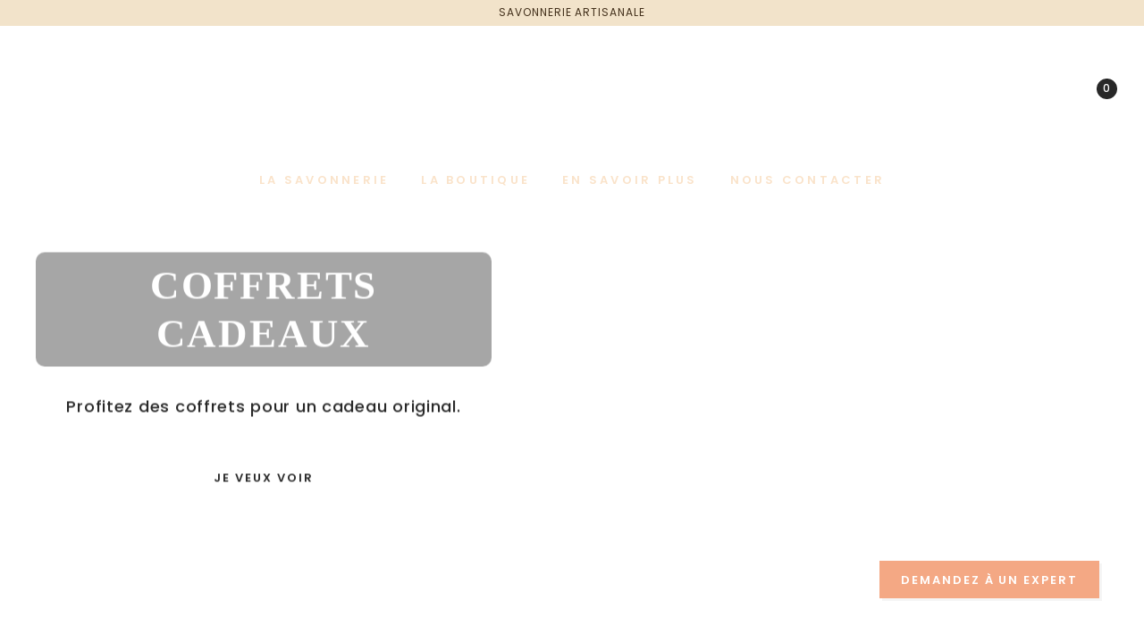

--- FILE ---
content_type: text/html; charset=utf-8
request_url: https://legoutdumiel.fr/
body_size: 26865
content:
<!doctype html>
<html class="no-js" lang="fr">

<head>
    <meta charset="utf-8">
    <meta https-equiv="X-UA-Compatible" content="IE=edge,chrome=1">
    <meta name="viewport" content="width=device-width,initial-scale=1">
    <meta https-equiv="X-UA-Compatible" content="IE=Edge">
    <meta name="theme-color" content="#f04723">
    <link rel="canonical" href="https://legoutdumiel.fr/"><link rel="shortcut icon" href="//legoutdumiel.fr/cdn/shop/files/Screenshot_20201005-083505_Samsung_Internet_32x32.jpg?v=1648826060" type="image/png"><title>Le goût du Miel &ndash; legoutdumiel</title><meta name="description" content="Savons au miel fabriqués par saponification à froid (SAF).">

    <meta property="og:url" content="https://legoutdumiel.fr/">
    <meta property="og:site_name" content="legoutdumiel"> 
    <!-- /snippets/social-meta-tags.liquid -->




<meta property="og:site_name" content="legoutdumiel">
<meta property="og:url" content="https://legoutdumiel.fr/">
<meta property="og:title" content="Le goût du Miel">
<meta property="og:type" content="website">
<meta property="og:description" content="Savons au miel fabriqués par saponification à froid (SAF).">

<meta property="og:image" content="https://legoutdumiel.fr/cdn/shop/files/savons_1200x1200.jpg?v=1648806211">
<meta property="og:image:secure_url" content="https://legoutdumiel.fr/cdn/shop/files/savons_1200x1200.jpg?v=1648806211">


<meta name="twitter:card" content="summary_large_image">
<meta name="twitter:title" content="Le goût du Miel">
<meta name="twitter:description" content="Savons au miel fabriqués par saponification à froid (SAF).">

    <style type="text/css">
	
	

	
	

	
	  
	  
	

	:root{

		--font_size: 12px;
		--font_size_plus1: 13px;
		--font_size_plus1_75: 13.75px;
		--font_size_plus2: 14px;
		--font_size_plus3: 15px;
		--font_size_plus4: 16px;
		--font_size_plus5: 17px;
		--font_size_plus6: 18px;
		--font_size_plus8: 20px;
		--font_size_plus10: 22px;
		--font_size_plus12: 24px;
		--font_size_plus18: 30px;
		--font_size_plus28: 40px;
		--font_size_minus1: 11px;
		--font_size_minus2: 10px;
		--font_size_minus3: 9px;
		--font_size_time1_15: 13.8px;
		--font_size_time0_88: 10.56px;
		--font_size_time0_58: 6.96px;
		--font_size_time0_54: 6.48px;
		--background_1: #ffffff;
		--color_1 : #323232;
		--border_1 : #787878;
		--background_2: #323232;
	    --color_2 : #fff;
	    --border_2 : #323232;
	    --background_3: #505050;
	    --color_3 : #ffffff;
		--border_3 : #505050;
		--sold_out_text : #fff;
		--bg_sold_out : #b6b6b6;
	    --color_url: #8c8c8c;
	    --color_url_hover:#ed4f2d;
	    --color_btn_primary: #f04723;
		--color_btn_primary_text: #ffffff;
		--color_btn_primary_hover: #cd2c19;
		--color_btn_secondary_hover: #5d6673;
		--color_btn_secondary_border_hover: #5d6673;
		--color_btn_secondary_text_hover: #ffffff;
		--font_stack_header: Poppins, "Arial", "sans-serif";
		--font_stack_body: Poppins, "Arial", "sans-serif";
		--font_stack_heading: DM Serif Display, serif;
		--color_body_bg: #ffffff;
	    --color_body_text:#787878;
	    --color_text_field_text:#787878;
	    --color_text_field: #fff;
	    --color_heading_text:#323232;
	    --color_heading_url:#4563b3;
	    --color_bg_alt: rgba(120, 120, 120, 0.05);
	    --opacity_image_overlay: 0.47;
	    --color_border_form: #cccfd6;
	    --color_border: #e8e9eb;
	    --svg_select_icon: #{'//legoutdumiel.fr/cdn/shop/t/4/assets/ico-select.svg?v=146038610840559294621646781688'};
	    --transition_drawer: all 0.45s cubic-bezier(0.29, 0.63, 0.44, 1);
	    --color_btn_close_gp:#8c8c8c;
	    --color_btn_bg_cookieMessage_hover:#ed4f2d;
	    --color_cookieMessage:#8c8c8c;
	    --color_btn_bg_cookieMessage:#8c8c8c;
	    --color_btn_cookieMessage:#fafafa;
	    --color_btn_cookieMessage_hover:#ffffff;
	    --color_notification2:#8c8c8c;
	    --color_bg_notification2:#ffffff;
	    --color_button_close:#787878;
	    --color_title_notification2: #323232;
	    --color_title_border:#a0a0a0;
	    --text_content_newsletter:#787878;
	    --background_newsletter:#fff;
	    --color_title_newsletter:#282828;
	    --color_product_button_text:#ffffff;
	    --color_product_button_border:#505050;
	    --color_product_button_bg:#505050;
	    --color_product_button_text_hover:#505050;
	    --color_product_button_border_hover:#505050;
	    --color_product_button_bg_hover:#ffffff;
	    --color_bg_header_mb:#ffffff;
	    --color_logo_mb:#2e3031;
	    --color_logo:#383e47;
	    --color_header_mb:#2e3031;
	    --color_item_cart:#fff;
	    --color_menu_lv1_mb:#282828;
	    --hover_color_mnu_lv1_mb:#787878;
	    --color_menu_lv2_mb:#887250;
	    --hover_color_mnu_lv2_mb: #787878;
	    --color_menu_lv3_mb:#787878;
	    --hover_color_mnu_lv3_mb:#282828;
	    --border_color_menu_mb:;
	    --color_section_bg_gray:#f5f5f5;
	    --color_section_border:#e2e4e8;
	    --color_dropdownmenu:#383e47;
	    --color_bg_announcement_bar:#2e3031;
	    --color_announcement_bar:#ffffff;
	    --color_bg_header_middle:#f5f5f5;
	    --color_bor_middle:#c8c8c8;
	    --color_header_middle:#464646;
	    --color_bg_cart_countPill:#2e3031;
	    --color_cart_countPill: #ffffff;
	    --color_bg_header_search: #323232;
	    --color_button_header:#ffffff;
	    --bg_menu:#fafafa;
	    --bg_dropdown_menu:#fff;
	    --font_size_mnu_lv1:13px;
	    --color_menu_lv1:#8b714a;
	    --hover_color_mnu_lv1:#282828;
	    --hover_color_mnu_lv1_modify:rgba(40, 40, 40, 0.85);
	    --font_size_mnu_lv2:12px;
	    --color_menu_lv2:#8b714a;
	    --hover_color_mnu_lv2:color: #282828;
	    --color_product_vendor:#8c8c8c;
	    --bg_lb_sale:#ed4f2d;
	    --color_lb_sale:#fff;
	    --bg_lb_new:#4fb7d0;
	    --color_lb_new:#fff;
	    --bg_lb_hot:#f4ab3c;
	    --color_lb_hot:#fff;
	    --color_bg_header_middle_2_hp:rgba(0,0,0,0);
	    --color_bg_header_middle_2:#ffffff;
	    --color_menu_lv3:#787878;
	    --font_size_mnu_lv3:12px;
	    --hover_color_mnu_lv3:#282828;
	    --background_footer_df:#fff;
	    --bor_footer_df:#ececec;
	    --footer_link_df_title:#272727;
	    --footer_link_df_text:#787878;
	    --footer_link_df_text_hover:#272727;
	    --border_bootom_br_nl:#808284;
	    --footer_link_df_title:#272727;
	    --back_footer_bt_df:#fae3ca;
	    --footer_bottom_color_df:#272727;
	    --footer_bottom_color_df_modify:rgba(39, 39, 39, 0.8);
	    --back_footer_bg:#f8f8f8;
	    --border_footer_col:#dadada;
	    --color_newsletter_input_border:#c8c8c8;
	    --newsletter_input_bg:#ffffff;
	    --color_newsletter_input:#a0a0a0;
	    --newsletter_button_bg:#323232;
	    --color_newsletter_button:#ffffff;
	    --footer_social:#323232;
	    --footer_social_border:#c9c9c9;
	    --color_product_price:#282828;
	    --color_product_review_empty:#dfdfe0;
	    --color_product_review:#8b714a;
	    --color_product_price_presale:#8c8c8c;
	    --color_product_price_sale:#282828;
	    --color_product_button_soldOut_text:#999999;
	    --color_product_button_soldOut_border:#f7f7f7;
	    --color_product_button_soldOut_bg:#f7f7f7;
	    --back_button_newsletter:#282828;
	    --color_button_newlet:#fff;
	    --color_bg_announcement_bar_2:#f2e3ca;
	    --color_announcement_bar_2:#44311c;
	    --color_text:#787878;
	    --background_count_item:#282828;
	    --color_count_item:#fff;
	    --color_footer_title:#323232;
	    --color_sale_badge_text:#ffffff;
	    --color_sale_badge_bg:#e95144;
	    --product_card_height_procent:100%;
	    --color_product_title:#323232;
	    --color_product_title_hover:#8b714a;
	    --color_btt:#8b704e;
	    --color_bg_btt:#ffffff;
	    --color_border_btt:#8b704e;
	    --color_bg_cookieMessage:#fafafa;
	    --color_bg_cookieMessage_modify:rgba(250, 250, 250, 0.9);
	    --color_text_hp:#fff;
	    --color_nav_2_hp:#fae3ca;
	    --footer_policy_br:#c8c8c8;
	    --footer_policy_text:#323232;
	    --footer_link_title:#323232;
	    --back_footer_bt:#323232;
	    --footer_bottom_color:#e0e0e0;
	    --footer_link_br:#dadada;
	    --footer_link_text:#646464;
	    --color_badge_text:#ffffff;
	    --color_badge_bg:#383e46;
	    --color_new_badge_text:#ffffff;
	    --color_new_badge_bg:#baa070;
	    --color_bundle_badge_text:#ffffff;
	    --color_bundle_badge_bg:#505050;
	    --color_soldOut_badge_text:#ffffff;
	    --color_soldOut_badge_bg:#b6b6b6;
	    --color_bestSellers_badge_text:#ffffff;
	    --color_bestSellers_badge_bg:#ed6912;
	}
</style>
     <!-- fonts -->
    
<script type="text/javascript">
  WebFontConfig = {
    google: { families: [ 
      
          'Poppins:100,200,300,400,500,600,700,800,900'
	  
      
      	
      		,
      	      
        'Poppins:100,200,300,400,500,600,700,800,900'
	  
    ] }
  };
  
  (function() {
    var wf = document.createElement('script');
    wf.src = ('https:' == document.location.protocol ? 'https' : 'http') +
      '://ajax.googleapis.com/ajax/libs/webfont/1/webfont.js';
    wf.type = 'text/javascript';
    wf.async = 'true';
    var s = document.getElementsByTagName('script')[0];
    s.parentNode.insertBefore(wf, s);
  })(); 
</script>

    <!-- Styles -->
    <link href="//legoutdumiel.fr/cdn/shop/t/4/assets/vendor.min.css?v=37158687565064383091646781704" rel="stylesheet" type="text/css" media="all" />
<link href="//legoutdumiel.fr/cdn/shop/t/4/assets/theme-settings.css?v=96698834719565000781646783662" rel="stylesheet" type="text/css" media="all" />
<link href="//legoutdumiel.fr/cdn/shop/t/4/assets/theme.css?v=41072027685618455751646781750" rel="stylesheet" type="text/css" media="all" />

<link href="//legoutdumiel.fr/cdn/shop/t/4/assets/section-index.css?v=167700047957645742751646781750" rel="stylesheet" type="text/css" media="all" />










    <!-- Scripts -->
    <script>
var theme = {
  breakpoints: {
    medium: 750,
    large: 990,
    widescreen: 1400
  },
  strings: {
    addToCart: "Ajouter au panier",
    select_options: "Choisissez les options",
    soldOut: "Épuisé",
    unavailable: "Non disponible",
    pre_order: "Ajouter au panier",
    
    regularPrice: "Prix normal",
    remove: "Supprimer",
    previous: "Page précédente",
    next: "Page suivante",
    salePrice: "Prix réduit",
    sale: "Solde",
    showMore: "Afficher plus",
    showLess: "Afficher moins",
    addressError: "Une erreur s\u0026#39;est produite dans la recherche de cette adresse",
    addressNoResults: "Aucun résultat pour cette adresse",
    addressQueryLimit: "Vous avez dépassé la limite d'utilisation de l'API de Google. Pensez à mettre à niveau vers un \u003ca href=\"https:\/\/developers.google.com\/maps\/premium\/usage-limits\"\u003eforfait premium\u003c\/a\u003e.",
    authError: "Une erreur s'est produite lors de l'authentification de votre compte Google Maps.",
    newWindow: "S\u0026#39;ouvre dans une nouvelle fenêtre.",
    external: "Ouvre un site externe.",
    newWindowExternal: "Ouvre un site externe dans une nouvelle fenêtre.",
    removeLabel: "Supprimer [product]",
    update: "Mettre à jour",
    quantity: "Quantité",
    discountedTotal: "Total après réduction",
    regularTotal: "Total avant réduction",
    priceColumn: "Voir les détails de la réduction dans la colonne Prix.",
    quantityMinimumMessage: "La quantité doit être supérieure ou égale à 1",
    cartError: "Une erreur est survenue lors de l’actualisation de votre panier. Essayez de nouveau s’il vous plaît.",
    removedItemMessage: "\u003cspan class=\"cart__removed-product-details\"\u003e([quantity]) [link]\u003c\/span\u003e supprimé(s) de votre panier.",
    unitPrice: "Prix unitaire",
    unitPriceSeparator: "par",
    oneCartCount: "1 article",
    otherCartCount: "[count] article",
    quantityLabel: "Quantité : [count]",
    in_stock: "En stock",
    out_of_stock: "Rupture de stock",
    cartErrorMaximum: "Quantité maximum : [quantity]",
    shippingMessage: "À seulement [price] de la livraison gratuite !",
    
    	priceFreeShipping: 80,
    
    freeShipping: "Vous avez droit à la livraison gratuite !",
    added_to_cart: "Ajouté au panier à l\u0026#39;instant",

  },
  moneyFormat: "€{{amount_with_comma_separator}}",
  moneyFormatWithCurrency: "€{{amount_with_comma_separator}} EUR"
}
window.shop_currency = "EUR";
window.multi_lang = false;
window.show_multiple_currencies = false;
window.show_auto_currency = false;
window.enable_sidebar_multiple_choice = true;
window.money_format = "€{{amount_with_comma_separator}}";
window.label_sale = "number";
window.swatch_recently = "color";
window.router = "";
window.option_ptoduct1 = "color";
window.option_ptoduct2 = "size";
window.option_ptoduct3 = "product options";

var hl = {
      url: 'legoutdumiel.myshopify.com',
      tid: '9691007',
      dom: 'legoutdumiel.fr',
      lic: '48d02febcab14796',
    };
document.documentElement.className = document.documentElement.className.replace('no-js', 'js');
</script>
 <script>window.performance && window.performance.mark && window.performance.mark('shopify.content_for_header.start');</script><meta name="facebook-domain-verification" content="9842lmtjl7izcne85mj1s5vigmyquq">
<meta id="shopify-digital-wallet" name="shopify-digital-wallet" content="/60631548066/digital_wallets/dialog">
<script async="async" src="/checkouts/internal/preloads.js?locale=fr-FR"></script>
<script id="shopify-features" type="application/json">{"accessToken":"4ace13fa72f9958079f106066471315a","betas":["rich-media-storefront-analytics"],"domain":"legoutdumiel.fr","predictiveSearch":true,"shopId":60631548066,"locale":"fr"}</script>
<script>var Shopify = Shopify || {};
Shopify.shop = "legoutdumiel.myshopify.com";
Shopify.locale = "fr";
Shopify.currency = {"active":"EUR","rate":"1.0"};
Shopify.country = "FR";
Shopify.theme = {"name":"Jewel-1.0.2-sections-ready","id":129064763554,"schema_name":"Jewel","schema_version":"1.0.0","theme_store_id":null,"role":"main"};
Shopify.theme.handle = "null";
Shopify.theme.style = {"id":null,"handle":null};
Shopify.cdnHost = "legoutdumiel.fr/cdn";
Shopify.routes = Shopify.routes || {};
Shopify.routes.root = "/";</script>
<script type="module">!function(o){(o.Shopify=o.Shopify||{}).modules=!0}(window);</script>
<script>!function(o){function n(){var o=[];function n(){o.push(Array.prototype.slice.apply(arguments))}return n.q=o,n}var t=o.Shopify=o.Shopify||{};t.loadFeatures=n(),t.autoloadFeatures=n()}(window);</script>
<script id="shop-js-analytics" type="application/json">{"pageType":"index"}</script>
<script defer="defer" async type="module" src="//legoutdumiel.fr/cdn/shopifycloud/shop-js/modules/v2/client.init-shop-cart-sync_DyYWCJny.fr.esm.js"></script>
<script defer="defer" async type="module" src="//legoutdumiel.fr/cdn/shopifycloud/shop-js/modules/v2/chunk.common_BDBm0ZZC.esm.js"></script>
<script type="module">
  await import("//legoutdumiel.fr/cdn/shopifycloud/shop-js/modules/v2/client.init-shop-cart-sync_DyYWCJny.fr.esm.js");
await import("//legoutdumiel.fr/cdn/shopifycloud/shop-js/modules/v2/chunk.common_BDBm0ZZC.esm.js");

  window.Shopify.SignInWithShop?.initShopCartSync?.({"fedCMEnabled":true,"windoidEnabled":true});

</script>
<script id="__st">var __st={"a":60631548066,"offset":3600,"reqid":"78053b57-2b05-4b6e-9513-167fabf400fd-1768865633","pageurl":"legoutdumiel.fr\/","u":"ec7d15340d1d","p":"home"};</script>
<script>window.ShopifyPaypalV4VisibilityTracking = true;</script>
<script id="captcha-bootstrap">!function(){'use strict';const t='contact',e='account',n='new_comment',o=[[t,t],['blogs',n],['comments',n],[t,'customer']],c=[[e,'customer_login'],[e,'guest_login'],[e,'recover_customer_password'],[e,'create_customer']],r=t=>t.map((([t,e])=>`form[action*='/${t}']:not([data-nocaptcha='true']) input[name='form_type'][value='${e}']`)).join(','),a=t=>()=>t?[...document.querySelectorAll(t)].map((t=>t.form)):[];function s(){const t=[...o],e=r(t);return a(e)}const i='password',u='form_key',d=['recaptcha-v3-token','g-recaptcha-response','h-captcha-response',i],f=()=>{try{return window.sessionStorage}catch{return}},m='__shopify_v',_=t=>t.elements[u];function p(t,e,n=!1){try{const o=window.sessionStorage,c=JSON.parse(o.getItem(e)),{data:r}=function(t){const{data:e,action:n}=t;return t[m]||n?{data:e,action:n}:{data:t,action:n}}(c);for(const[e,n]of Object.entries(r))t.elements[e]&&(t.elements[e].value=n);n&&o.removeItem(e)}catch(o){console.error('form repopulation failed',{error:o})}}const l='form_type',E='cptcha';function T(t){t.dataset[E]=!0}const w=window,h=w.document,L='Shopify',v='ce_forms',y='captcha';let A=!1;((t,e)=>{const n=(g='f06e6c50-85a8-45c8-87d0-21a2b65856fe',I='https://cdn.shopify.com/shopifycloud/storefront-forms-hcaptcha/ce_storefront_forms_captcha_hcaptcha.v1.5.2.iife.js',D={infoText:'Protégé par hCaptcha',privacyText:'Confidentialité',termsText:'Conditions'},(t,e,n)=>{const o=w[L][v],c=o.bindForm;if(c)return c(t,g,e,D).then(n);var r;o.q.push([[t,g,e,D],n]),r=I,A||(h.body.append(Object.assign(h.createElement('script'),{id:'captcha-provider',async:!0,src:r})),A=!0)});var g,I,D;w[L]=w[L]||{},w[L][v]=w[L][v]||{},w[L][v].q=[],w[L][y]=w[L][y]||{},w[L][y].protect=function(t,e){n(t,void 0,e),T(t)},Object.freeze(w[L][y]),function(t,e,n,w,h,L){const[v,y,A,g]=function(t,e,n){const i=e?o:[],u=t?c:[],d=[...i,...u],f=r(d),m=r(i),_=r(d.filter((([t,e])=>n.includes(e))));return[a(f),a(m),a(_),s()]}(w,h,L),I=t=>{const e=t.target;return e instanceof HTMLFormElement?e:e&&e.form},D=t=>v().includes(t);t.addEventListener('submit',(t=>{const e=I(t);if(!e)return;const n=D(e)&&!e.dataset.hcaptchaBound&&!e.dataset.recaptchaBound,o=_(e),c=g().includes(e)&&(!o||!o.value);(n||c)&&t.preventDefault(),c&&!n&&(function(t){try{if(!f())return;!function(t){const e=f();if(!e)return;const n=_(t);if(!n)return;const o=n.value;o&&e.removeItem(o)}(t);const e=Array.from(Array(32),(()=>Math.random().toString(36)[2])).join('');!function(t,e){_(t)||t.append(Object.assign(document.createElement('input'),{type:'hidden',name:u})),t.elements[u].value=e}(t,e),function(t,e){const n=f();if(!n)return;const o=[...t.querySelectorAll(`input[type='${i}']`)].map((({name:t})=>t)),c=[...d,...o],r={};for(const[a,s]of new FormData(t).entries())c.includes(a)||(r[a]=s);n.setItem(e,JSON.stringify({[m]:1,action:t.action,data:r}))}(t,e)}catch(e){console.error('failed to persist form',e)}}(e),e.submit())}));const S=(t,e)=>{t&&!t.dataset[E]&&(n(t,e.some((e=>e===t))),T(t))};for(const o of['focusin','change'])t.addEventListener(o,(t=>{const e=I(t);D(e)&&S(e,y())}));const B=e.get('form_key'),M=e.get(l),P=B&&M;t.addEventListener('DOMContentLoaded',(()=>{const t=y();if(P)for(const e of t)e.elements[l].value===M&&p(e,B);[...new Set([...A(),...v().filter((t=>'true'===t.dataset.shopifyCaptcha))])].forEach((e=>S(e,t)))}))}(h,new URLSearchParams(w.location.search),n,t,e,['guest_login'])})(!0,!0)}();</script>
<script integrity="sha256-4kQ18oKyAcykRKYeNunJcIwy7WH5gtpwJnB7kiuLZ1E=" data-source-attribution="shopify.loadfeatures" defer="defer" src="//legoutdumiel.fr/cdn/shopifycloud/storefront/assets/storefront/load_feature-a0a9edcb.js" crossorigin="anonymous"></script>
<script data-source-attribution="shopify.dynamic_checkout.dynamic.init">var Shopify=Shopify||{};Shopify.PaymentButton=Shopify.PaymentButton||{isStorefrontPortableWallets:!0,init:function(){window.Shopify.PaymentButton.init=function(){};var t=document.createElement("script");t.src="https://legoutdumiel.fr/cdn/shopifycloud/portable-wallets/latest/portable-wallets.fr.js",t.type="module",document.head.appendChild(t)}};
</script>
<script data-source-attribution="shopify.dynamic_checkout.buyer_consent">
  function portableWalletsHideBuyerConsent(e){var t=document.getElementById("shopify-buyer-consent"),n=document.getElementById("shopify-subscription-policy-button");t&&n&&(t.classList.add("hidden"),t.setAttribute("aria-hidden","true"),n.removeEventListener("click",e))}function portableWalletsShowBuyerConsent(e){var t=document.getElementById("shopify-buyer-consent"),n=document.getElementById("shopify-subscription-policy-button");t&&n&&(t.classList.remove("hidden"),t.removeAttribute("aria-hidden"),n.addEventListener("click",e))}window.Shopify?.PaymentButton&&(window.Shopify.PaymentButton.hideBuyerConsent=portableWalletsHideBuyerConsent,window.Shopify.PaymentButton.showBuyerConsent=portableWalletsShowBuyerConsent);
</script>
<script data-source-attribution="shopify.dynamic_checkout.cart.bootstrap">document.addEventListener("DOMContentLoaded",(function(){function t(){return document.querySelector("shopify-accelerated-checkout-cart, shopify-accelerated-checkout")}if(t())Shopify.PaymentButton.init();else{new MutationObserver((function(e,n){t()&&(Shopify.PaymentButton.init(),n.disconnect())})).observe(document.body,{childList:!0,subtree:!0})}}));
</script>

<script>window.performance && window.performance.mark && window.performance.mark('shopify.content_for_header.end');</script>
<link href="https://monorail-edge.shopifysvc.com" rel="dns-prefetch">
<script>(function(){if ("sendBeacon" in navigator && "performance" in window) {try {var session_token_from_headers = performance.getEntriesByType('navigation')[0].serverTiming.find(x => x.name == '_s').description;} catch {var session_token_from_headers = undefined;}var session_cookie_matches = document.cookie.match(/_shopify_s=([^;]*)/);var session_token_from_cookie = session_cookie_matches && session_cookie_matches.length === 2 ? session_cookie_matches[1] : "";var session_token = session_token_from_headers || session_token_from_cookie || "";function handle_abandonment_event(e) {var entries = performance.getEntries().filter(function(entry) {return /monorail-edge.shopifysvc.com/.test(entry.name);});if (!window.abandonment_tracked && entries.length === 0) {window.abandonment_tracked = true;var currentMs = Date.now();var navigation_start = performance.timing.navigationStart;var payload = {shop_id: 60631548066,url: window.location.href,navigation_start,duration: currentMs - navigation_start,session_token,page_type: "index"};window.navigator.sendBeacon("https://monorail-edge.shopifysvc.com/v1/produce", JSON.stringify({schema_id: "online_store_buyer_site_abandonment/1.1",payload: payload,metadata: {event_created_at_ms: currentMs,event_sent_at_ms: currentMs}}));}}window.addEventListener('pagehide', handle_abandonment_event);}}());</script>
<script id="web-pixels-manager-setup">(function e(e,d,r,n,o){if(void 0===o&&(o={}),!Boolean(null===(a=null===(i=window.Shopify)||void 0===i?void 0:i.analytics)||void 0===a?void 0:a.replayQueue)){var i,a;window.Shopify=window.Shopify||{};var t=window.Shopify;t.analytics=t.analytics||{};var s=t.analytics;s.replayQueue=[],s.publish=function(e,d,r){return s.replayQueue.push([e,d,r]),!0};try{self.performance.mark("wpm:start")}catch(e){}var l=function(){var e={modern:/Edge?\/(1{2}[4-9]|1[2-9]\d|[2-9]\d{2}|\d{4,})\.\d+(\.\d+|)|Firefox\/(1{2}[4-9]|1[2-9]\d|[2-9]\d{2}|\d{4,})\.\d+(\.\d+|)|Chrom(ium|e)\/(9{2}|\d{3,})\.\d+(\.\d+|)|(Maci|X1{2}).+ Version\/(15\.\d+|(1[6-9]|[2-9]\d|\d{3,})\.\d+)([,.]\d+|)( \(\w+\)|)( Mobile\/\w+|) Safari\/|Chrome.+OPR\/(9{2}|\d{3,})\.\d+\.\d+|(CPU[ +]OS|iPhone[ +]OS|CPU[ +]iPhone|CPU IPhone OS|CPU iPad OS)[ +]+(15[._]\d+|(1[6-9]|[2-9]\d|\d{3,})[._]\d+)([._]\d+|)|Android:?[ /-](13[3-9]|1[4-9]\d|[2-9]\d{2}|\d{4,})(\.\d+|)(\.\d+|)|Android.+Firefox\/(13[5-9]|1[4-9]\d|[2-9]\d{2}|\d{4,})\.\d+(\.\d+|)|Android.+Chrom(ium|e)\/(13[3-9]|1[4-9]\d|[2-9]\d{2}|\d{4,})\.\d+(\.\d+|)|SamsungBrowser\/([2-9]\d|\d{3,})\.\d+/,legacy:/Edge?\/(1[6-9]|[2-9]\d|\d{3,})\.\d+(\.\d+|)|Firefox\/(5[4-9]|[6-9]\d|\d{3,})\.\d+(\.\d+|)|Chrom(ium|e)\/(5[1-9]|[6-9]\d|\d{3,})\.\d+(\.\d+|)([\d.]+$|.*Safari\/(?![\d.]+ Edge\/[\d.]+$))|(Maci|X1{2}).+ Version\/(10\.\d+|(1[1-9]|[2-9]\d|\d{3,})\.\d+)([,.]\d+|)( \(\w+\)|)( Mobile\/\w+|) Safari\/|Chrome.+OPR\/(3[89]|[4-9]\d|\d{3,})\.\d+\.\d+|(CPU[ +]OS|iPhone[ +]OS|CPU[ +]iPhone|CPU IPhone OS|CPU iPad OS)[ +]+(10[._]\d+|(1[1-9]|[2-9]\d|\d{3,})[._]\d+)([._]\d+|)|Android:?[ /-](13[3-9]|1[4-9]\d|[2-9]\d{2}|\d{4,})(\.\d+|)(\.\d+|)|Mobile Safari.+OPR\/([89]\d|\d{3,})\.\d+\.\d+|Android.+Firefox\/(13[5-9]|1[4-9]\d|[2-9]\d{2}|\d{4,})\.\d+(\.\d+|)|Android.+Chrom(ium|e)\/(13[3-9]|1[4-9]\d|[2-9]\d{2}|\d{4,})\.\d+(\.\d+|)|Android.+(UC? ?Browser|UCWEB|U3)[ /]?(15\.([5-9]|\d{2,})|(1[6-9]|[2-9]\d|\d{3,})\.\d+)\.\d+|SamsungBrowser\/(5\.\d+|([6-9]|\d{2,})\.\d+)|Android.+MQ{2}Browser\/(14(\.(9|\d{2,})|)|(1[5-9]|[2-9]\d|\d{3,})(\.\d+|))(\.\d+|)|K[Aa][Ii]OS\/(3\.\d+|([4-9]|\d{2,})\.\d+)(\.\d+|)/},d=e.modern,r=e.legacy,n=navigator.userAgent;return n.match(d)?"modern":n.match(r)?"legacy":"unknown"}(),u="modern"===l?"modern":"legacy",c=(null!=n?n:{modern:"",legacy:""})[u],f=function(e){return[e.baseUrl,"/wpm","/b",e.hashVersion,"modern"===e.buildTarget?"m":"l",".js"].join("")}({baseUrl:d,hashVersion:r,buildTarget:u}),m=function(e){var d=e.version,r=e.bundleTarget,n=e.surface,o=e.pageUrl,i=e.monorailEndpoint;return{emit:function(e){var a=e.status,t=e.errorMsg,s=(new Date).getTime(),l=JSON.stringify({metadata:{event_sent_at_ms:s},events:[{schema_id:"web_pixels_manager_load/3.1",payload:{version:d,bundle_target:r,page_url:o,status:a,surface:n,error_msg:t},metadata:{event_created_at_ms:s}}]});if(!i)return console&&console.warn&&console.warn("[Web Pixels Manager] No Monorail endpoint provided, skipping logging."),!1;try{return self.navigator.sendBeacon.bind(self.navigator)(i,l)}catch(e){}var u=new XMLHttpRequest;try{return u.open("POST",i,!0),u.setRequestHeader("Content-Type","text/plain"),u.send(l),!0}catch(e){return console&&console.warn&&console.warn("[Web Pixels Manager] Got an unhandled error while logging to Monorail."),!1}}}}({version:r,bundleTarget:l,surface:e.surface,pageUrl:self.location.href,monorailEndpoint:e.monorailEndpoint});try{o.browserTarget=l,function(e){var d=e.src,r=e.async,n=void 0===r||r,o=e.onload,i=e.onerror,a=e.sri,t=e.scriptDataAttributes,s=void 0===t?{}:t,l=document.createElement("script"),u=document.querySelector("head"),c=document.querySelector("body");if(l.async=n,l.src=d,a&&(l.integrity=a,l.crossOrigin="anonymous"),s)for(var f in s)if(Object.prototype.hasOwnProperty.call(s,f))try{l.dataset[f]=s[f]}catch(e){}if(o&&l.addEventListener("load",o),i&&l.addEventListener("error",i),u)u.appendChild(l);else{if(!c)throw new Error("Did not find a head or body element to append the script");c.appendChild(l)}}({src:f,async:!0,onload:function(){if(!function(){var e,d;return Boolean(null===(d=null===(e=window.Shopify)||void 0===e?void 0:e.analytics)||void 0===d?void 0:d.initialized)}()){var d=window.webPixelsManager.init(e)||void 0;if(d){var r=window.Shopify.analytics;r.replayQueue.forEach((function(e){var r=e[0],n=e[1],o=e[2];d.publishCustomEvent(r,n,o)})),r.replayQueue=[],r.publish=d.publishCustomEvent,r.visitor=d.visitor,r.initialized=!0}}},onerror:function(){return m.emit({status:"failed",errorMsg:"".concat(f," has failed to load")})},sri:function(e){var d=/^sha384-[A-Za-z0-9+/=]+$/;return"string"==typeof e&&d.test(e)}(c)?c:"",scriptDataAttributes:o}),m.emit({status:"loading"})}catch(e){m.emit({status:"failed",errorMsg:(null==e?void 0:e.message)||"Unknown error"})}}})({shopId: 60631548066,storefrontBaseUrl: "https://legoutdumiel.fr",extensionsBaseUrl: "https://extensions.shopifycdn.com/cdn/shopifycloud/web-pixels-manager",monorailEndpoint: "https://monorail-edge.shopifysvc.com/unstable/produce_batch",surface: "storefront-renderer",enabledBetaFlags: ["2dca8a86"],webPixelsConfigList: [{"id":"404521288","configuration":"{\"pixel_id\":\"519284879753576\",\"pixel_type\":\"facebook_pixel\",\"metaapp_system_user_token\":\"-\"}","eventPayloadVersion":"v1","runtimeContext":"OPEN","scriptVersion":"ca16bc87fe92b6042fbaa3acc2fbdaa6","type":"APP","apiClientId":2329312,"privacyPurposes":["ANALYTICS","MARKETING","SALE_OF_DATA"],"dataSharingAdjustments":{"protectedCustomerApprovalScopes":["read_customer_address","read_customer_email","read_customer_name","read_customer_personal_data","read_customer_phone"]}},{"id":"shopify-app-pixel","configuration":"{}","eventPayloadVersion":"v1","runtimeContext":"STRICT","scriptVersion":"0450","apiClientId":"shopify-pixel","type":"APP","privacyPurposes":["ANALYTICS","MARKETING"]},{"id":"shopify-custom-pixel","eventPayloadVersion":"v1","runtimeContext":"LAX","scriptVersion":"0450","apiClientId":"shopify-pixel","type":"CUSTOM","privacyPurposes":["ANALYTICS","MARKETING"]}],isMerchantRequest: false,initData: {"shop":{"name":"legoutdumiel","paymentSettings":{"currencyCode":"EUR"},"myshopifyDomain":"legoutdumiel.myshopify.com","countryCode":"FR","storefrontUrl":"https:\/\/legoutdumiel.fr"},"customer":null,"cart":null,"checkout":null,"productVariants":[],"purchasingCompany":null},},"https://legoutdumiel.fr/cdn","fcfee988w5aeb613cpc8e4bc33m6693e112",{"modern":"","legacy":""},{"shopId":"60631548066","storefrontBaseUrl":"https:\/\/legoutdumiel.fr","extensionBaseUrl":"https:\/\/extensions.shopifycdn.com\/cdn\/shopifycloud\/web-pixels-manager","surface":"storefront-renderer","enabledBetaFlags":"[\"2dca8a86\"]","isMerchantRequest":"false","hashVersion":"fcfee988w5aeb613cpc8e4bc33m6693e112","publish":"custom","events":"[[\"page_viewed\",{}]]"});</script><script>
  window.ShopifyAnalytics = window.ShopifyAnalytics || {};
  window.ShopifyAnalytics.meta = window.ShopifyAnalytics.meta || {};
  window.ShopifyAnalytics.meta.currency = 'EUR';
  var meta = {"page":{"pageType":"home","requestId":"78053b57-2b05-4b6e-9513-167fabf400fd-1768865633"}};
  for (var attr in meta) {
    window.ShopifyAnalytics.meta[attr] = meta[attr];
  }
</script>
<script class="analytics">
  (function () {
    var customDocumentWrite = function(content) {
      var jquery = null;

      if (window.jQuery) {
        jquery = window.jQuery;
      } else if (window.Checkout && window.Checkout.$) {
        jquery = window.Checkout.$;
      }

      if (jquery) {
        jquery('body').append(content);
      }
    };

    var hasLoggedConversion = function(token) {
      if (token) {
        return document.cookie.indexOf('loggedConversion=' + token) !== -1;
      }
      return false;
    }

    var setCookieIfConversion = function(token) {
      if (token) {
        var twoMonthsFromNow = new Date(Date.now());
        twoMonthsFromNow.setMonth(twoMonthsFromNow.getMonth() + 2);

        document.cookie = 'loggedConversion=' + token + '; expires=' + twoMonthsFromNow;
      }
    }

    var trekkie = window.ShopifyAnalytics.lib = window.trekkie = window.trekkie || [];
    if (trekkie.integrations) {
      return;
    }
    trekkie.methods = [
      'identify',
      'page',
      'ready',
      'track',
      'trackForm',
      'trackLink'
    ];
    trekkie.factory = function(method) {
      return function() {
        var args = Array.prototype.slice.call(arguments);
        args.unshift(method);
        trekkie.push(args);
        return trekkie;
      };
    };
    for (var i = 0; i < trekkie.methods.length; i++) {
      var key = trekkie.methods[i];
      trekkie[key] = trekkie.factory(key);
    }
    trekkie.load = function(config) {
      trekkie.config = config || {};
      trekkie.config.initialDocumentCookie = document.cookie;
      var first = document.getElementsByTagName('script')[0];
      var script = document.createElement('script');
      script.type = 'text/javascript';
      script.onerror = function(e) {
        var scriptFallback = document.createElement('script');
        scriptFallback.type = 'text/javascript';
        scriptFallback.onerror = function(error) {
                var Monorail = {
      produce: function produce(monorailDomain, schemaId, payload) {
        var currentMs = new Date().getTime();
        var event = {
          schema_id: schemaId,
          payload: payload,
          metadata: {
            event_created_at_ms: currentMs,
            event_sent_at_ms: currentMs
          }
        };
        return Monorail.sendRequest("https://" + monorailDomain + "/v1/produce", JSON.stringify(event));
      },
      sendRequest: function sendRequest(endpointUrl, payload) {
        // Try the sendBeacon API
        if (window && window.navigator && typeof window.navigator.sendBeacon === 'function' && typeof window.Blob === 'function' && !Monorail.isIos12()) {
          var blobData = new window.Blob([payload], {
            type: 'text/plain'
          });

          if (window.navigator.sendBeacon(endpointUrl, blobData)) {
            return true;
          } // sendBeacon was not successful

        } // XHR beacon

        var xhr = new XMLHttpRequest();

        try {
          xhr.open('POST', endpointUrl);
          xhr.setRequestHeader('Content-Type', 'text/plain');
          xhr.send(payload);
        } catch (e) {
          console.log(e);
        }

        return false;
      },
      isIos12: function isIos12() {
        return window.navigator.userAgent.lastIndexOf('iPhone; CPU iPhone OS 12_') !== -1 || window.navigator.userAgent.lastIndexOf('iPad; CPU OS 12_') !== -1;
      }
    };
    Monorail.produce('monorail-edge.shopifysvc.com',
      'trekkie_storefront_load_errors/1.1',
      {shop_id: 60631548066,
      theme_id: 129064763554,
      app_name: "storefront",
      context_url: window.location.href,
      source_url: "//legoutdumiel.fr/cdn/s/trekkie.storefront.cd680fe47e6c39ca5d5df5f0a32d569bc48c0f27.min.js"});

        };
        scriptFallback.async = true;
        scriptFallback.src = '//legoutdumiel.fr/cdn/s/trekkie.storefront.cd680fe47e6c39ca5d5df5f0a32d569bc48c0f27.min.js';
        first.parentNode.insertBefore(scriptFallback, first);
      };
      script.async = true;
      script.src = '//legoutdumiel.fr/cdn/s/trekkie.storefront.cd680fe47e6c39ca5d5df5f0a32d569bc48c0f27.min.js';
      first.parentNode.insertBefore(script, first);
    };
    trekkie.load(
      {"Trekkie":{"appName":"storefront","development":false,"defaultAttributes":{"shopId":60631548066,"isMerchantRequest":null,"themeId":129064763554,"themeCityHash":"4167565119809527811","contentLanguage":"fr","currency":"EUR","eventMetadataId":"60b1435c-c4d2-4a72-909e-8b22b46e54b3"},"isServerSideCookieWritingEnabled":true,"monorailRegion":"shop_domain","enabledBetaFlags":["65f19447"]},"Session Attribution":{},"S2S":{"facebookCapiEnabled":true,"source":"trekkie-storefront-renderer","apiClientId":580111}}
    );

    var loaded = false;
    trekkie.ready(function() {
      if (loaded) return;
      loaded = true;

      window.ShopifyAnalytics.lib = window.trekkie;

      var originalDocumentWrite = document.write;
      document.write = customDocumentWrite;
      try { window.ShopifyAnalytics.merchantGoogleAnalytics.call(this); } catch(error) {};
      document.write = originalDocumentWrite;

      window.ShopifyAnalytics.lib.page(null,{"pageType":"home","requestId":"78053b57-2b05-4b6e-9513-167fabf400fd-1768865633","shopifyEmitted":true});

      var match = window.location.pathname.match(/checkouts\/(.+)\/(thank_you|post_purchase)/)
      var token = match? match[1]: undefined;
      if (!hasLoggedConversion(token)) {
        setCookieIfConversion(token);
        
      }
    });


        var eventsListenerScript = document.createElement('script');
        eventsListenerScript.async = true;
        eventsListenerScript.src = "//legoutdumiel.fr/cdn/shopifycloud/storefront/assets/shop_events_listener-3da45d37.js";
        document.getElementsByTagName('head')[0].appendChild(eventsListenerScript);

})();</script>
<script
  defer
  src="https://legoutdumiel.fr/cdn/shopifycloud/perf-kit/shopify-perf-kit-3.0.4.min.js"
  data-application="storefront-renderer"
  data-shop-id="60631548066"
  data-render-region="gcp-us-east1"
  data-page-type="index"
  data-theme-instance-id="129064763554"
  data-theme-name="Jewel"
  data-theme-version="1.0.0"
  data-monorail-region="shop_domain"
  data-resource-timing-sampling-rate="10"
  data-shs="true"
  data-shs-beacon="true"
  data-shs-export-with-fetch="true"
  data-shs-logs-sample-rate="1"
  data-shs-beacon-endpoint="https://legoutdumiel.fr/api/collect"
></script>
</head>
    

<body class="template-index body-full ">
  




    <svg data-src="//legoutdumiel.fr/cdn/shop/t/4/assets/icon-flag.svg?v=24254895148194031631646781688" class="icons-svg-sprite"></svg>
    <svg data-src="//legoutdumiel.fr/cdn/shop/t/4/assets/icon-theme.svg?v=156318737608879586651646781689" class="icons-svg-sprite"></svg>
    
	<div class="halo-header">
		<div class="header-sticky">
			<div id="shopify-section-header-default" class="shopify-section"><div class="header-default" data-section-id="header-default" data-section-type="header-section " >
    
        <div class="announcement-bar-wrapper ">
          <div class="container">
          <div class="announcement-bar">
            <a href="/pages/la-savonnerie" class="announcement-bar announcement-bar--link" aria-label="link">
              savonnerie artisanale
            </a>
             <a class="announcement-bar-close" href="javascript:void(0)" aria-label="close">
            	<svg aria-hidden="true" data-prefix="fal" data-icon="times" role="img" xmlns="http://www.w3.org/2000/svg" viewBox="0 0 320 512" class="svg-inline--fa fa-times fa-w-10 fa-2x"><path fill="currentColor" d="M193.94 256L296.5 153.44l21.15-21.15c3.12-3.12 3.12-8.19 0-11.31l-22.63-22.63c-3.12-3.12-8.19-3.12-11.31 0L160 222.06 36.29 98.34c-3.12-3.12-8.19-3.12-11.31 0L2.34 120.97c-3.12 3.12-3.12 8.19 0 11.31L126.06 256 2.34 379.71c-3.12 3.12-3.12 8.19 0 11.31l22.63 22.63c3.12 3.12 8.19 3.12 11.31 0L160 289.94 262.56 392.5l21.15 21.15c3.12 3.12 8.19 3.12 11.31 0l22.63-22.63c3.12-3.12 3.12-8.19 0-11.31L193.94 256z" class=""></path></svg>
            </a>
          </div>
          </div>
        </div>
    
    <header class="site-header halo-header-01 halo-header-default full_width" data-sticky-mb>
        <div class="halo-header-mobile">
            <div class="container"> 
    <div class=" header-mb">         
        <div class="header-mb-left header-mb-items">
            <div class="hamburger-icon svg-mb">
                <a href="#" class="icon-nav" title="Menu Mobile Icon" data-menu-mb-toogle>
                    <span class="icon-line"></span>
                </a>
            </div>
            
                <div class="search-mb svg-mb">
                    <a href="#" title="Search Icon" class="icon-search" data-search-header>
                        <svg class="icon"><use xlink:href="#icon-search" /></svg>
                    </a>
                    <div class="search-form" data-ajax-search>
    <div class="header-search">
        <div class="container">
            <div class="row">
                <form action="/search" method="get" class="input-group search-bar" role="search">
                    <a href="javascript:void(0)" title="Translation missing: fr.cart.general.close_cart" class="close-search close">
                        <svg aria-hidden="true" focusable="false" role="presentation" class="icon icon-close" viewBox="0 0 40 40"><path d="M23.868 20.015L39.117 4.78c1.11-1.108 1.11-2.77 0-3.877-1.109-1.108-2.773-1.108-3.882 0L19.986 16.137 4.737.904C3.628-.204 1.965-.204.856.904c-1.11 1.108-1.11 2.77 0 3.877l15.249 15.234L.855 35.248c-1.108 1.108-1.108 2.77 0 3.877.555.554 1.248.831 1.942.831s1.386-.277 1.94-.83l15.25-15.234 15.248 15.233c.555.554 1.248.831 1.941.831s1.387-.277 1.941-.83c1.11-1.109 1.11-2.77 0-3.878L23.868 20.015z" class="layer"/></svg>
                    </a>
                    <input type="hidden" name="type" value="product">
                    <input type="text" name="q" value="" placeholder="Rechercher" class="input-group-field header-search__input" aria-label="Search Site" autocomplete="off">
                    <button type="submit" class="btn-search icon-search" title="search">
                         <svg class="icon"><use xlink:href="#icon-search" /></svg>
                        <span> Rechercher</span>
                    </button>
                </form>
            </div>
        </div>
        <div class="quickSearchResultsWrap" style="display: none;">
            <div class="custom-scrollbar">
                    
                        <div class="header-block header-search__trending">
                            <h3 class="title">
                                <span>tendance</span>
                            </h3>
                            <ul class="list-tags">
                                
                                    
                                    <li class="item-tag">
                                        <a href="/search?type=product&amp;q=savons" class="highlight">
                                            <svg class="icon"><use xlink:href="#icon-search" /></svg>
                                            <span>Savons</span>
                                        </a>
                                    </li>
                                

                                
                                    
                                    <li class="item-tag">
                                        <a href="/search?type=product&amp;q=huile" class="highlight">
                                            <svg class="icon"><use xlink:href="#icon-search" /></svg>
                                            <span>Huile</span>
                                        </a>
                                    </li>
                                

                                
                                    
                                    <li class="item-tag">
                                        <a href="/search?type=product&amp;q=offrir" class="highlight">
                                            <svg class="icon"><use xlink:href="#icon-search" /></svg>
                                            <span>Offrir</span>
                                        </a>
                                    </li>
                                

                                

                                

                                
                            </ul>
                        </div>
                    
                    
                        <div class="header-block header-search__product">
                            <h3 class="title">
                                <span>PRODUITS POPULAIRES</span>
                            </h3>
                            <div class="search__products">
                                <div class="halo-row column-3">
                                    
                                        <div class="halo-item">
                                             


<div class="product-card layout-1" data-product-card data-product-id="product-7399217496226" data-id="7399217496226">
    <div class="product-image">
        
        
















<div class="product_badges">
    
    
  
  	
      
      
    
  
    
    
    
</div>
        <a class="product-link image-swap" href="/products/miel-calendula" aria-label="link">
            
                <img class="product-card__img image-one lazyload"
                    src="//legoutdumiel.fr/cdn/shop/t/4/assets/loading.svg?v=146762436508237652511646781696"
                    data-src="//legoutdumiel.fr/cdn/shop/files/Calendula_300x300.webp?v=1756395009"
                    data-sizes="auto" alt="Savon Miel Calendula" data-image>
                <img class="product-card__img image-two lazyload"
                    src="//legoutdumiel.fr/cdn/shop/t/4/assets/loading.svg?v=146762436508237652511646781696"
                    data-src="//legoutdumiel.fr/cdn/shop/files/Savon-Calendula_300x300.webp?v=1756395009"
                    data-sizes="auto" alt="Savon Miel Calendula" data-image>
            
        </a>
    </div>
    <div class="product-content">
        
            <div class="product-vendor">
                <a href="/collections/vendors?q=legoutdumiel" title="legoutdumiel">legoutdumiel</a>
            </div>
        
        
            <h4 class="product-title">
                   <a href="/products/miel-calendula" aria-label="title" class="product-card__link">
                     <span>Savon Miel – Calendula</span>
                   </a>
                </h4>
        
        
         
            <!-- snippet/product-price.liquid -->

<div class="product-price " data-price>
    
        <span class="price-item price-item--regular" data-regular-price>
            €6,50
        </span>
        <span class="price-item price-item--sale" data-sale-price></span>
    
    
</div>
        
        
            <div class="product-reviews">
                <span class="shopify-product-reviews-badge" data-id="7399217496226"></span>
            </div>
        
      
        
              
<div class="product-card__variant item-swatch">
    
    
        
        
    
</div>
<select name="id" id="ProductSelect-7399217496226" class="product-form__variants no-js">
    
        
            <option  selected="selected"  value="41876773568674">
                Default Title
            </option>
        
    
</select>

          
       
        
           

<div class="product-action">
    
        <form action="/cart/add" method="post" class="variants" id="list-product-form-7399217496226" data-id="product-actions-7399217496226" enctype="multipart/form-data">
            
                
                    <input type="hidden" name="id" value="41876773568674" />
                    <input type="hidden" name="quantity" value="1" />
                    
                        <button data-btn-addToCart class="btn product-btn" type="submit" data-form-id="#list-product-form-7399217496226">
                            Ajouter au panier 
                        </button>
                     
                
            
        </form>
    
</div>

        
    </div>
</div>

                                        </div>
                                    
                                        <div class="halo-item">
                                             


<div class="product-card layout-1" data-product-card data-product-id="product-7399225131170" data-id="7399225131170">
    <div class="product-image">
        
        
















<div class="product_badges">
    
    
  
  	
      
      
    
  
    
    
    
</div>
        <a class="product-link image-swap" href="/products/miel-lavande" aria-label="link">
            
                <img class="product-card__img image-one lazyload"
                    src="//legoutdumiel.fr/cdn/shop/t/4/assets/loading.svg?v=146762436508237652511646781696"
                    data-src="//legoutdumiel.fr/cdn/shop/files/Lavande_300x300.webp?v=1756393704"
                    data-sizes="auto" alt="Savon Miel Lavande" data-image>
                <img class="product-card__img image-two lazyload"
                    src="//legoutdumiel.fr/cdn/shop/t/4/assets/loading.svg?v=146762436508237652511646781696"
                    data-src="//legoutdumiel.fr/cdn/shop/files/Savon-Lavande_300x300.webp?v=1756393705"
                    data-sizes="auto" alt="Savon Miel et Lavande" data-image>
            
        </a>
    </div>
    <div class="product-content">
        
            <div class="product-vendor">
                <a href="/collections/vendors?q=legoutdumiel" title="legoutdumiel">legoutdumiel</a>
            </div>
        
        
            <h4 class="product-title">
                   <a href="/products/miel-lavande" aria-label="title" class="product-card__link">
                     <span>Savon Miel – Lavande</span>
                   </a>
                </h4>
        
        
         
            <!-- snippet/product-price.liquid -->

<div class="product-price " data-price>
    
        <span class="price-item price-item--regular" data-regular-price>
            €6,50
        </span>
        <span class="price-item price-item--sale" data-sale-price></span>
    
    
</div>
        
        
            <div class="product-reviews">
                <span class="shopify-product-reviews-badge" data-id="7399225131170"></span>
            </div>
        
      
        
              
<div class="product-card__variant item-swatch">
    
    
        
        
    
</div>
<select name="id" id="ProductSelect-7399225131170" class="product-form__variants no-js">
    
        
            <option  selected="selected"  value="41876788543650">
                Default Title
            </option>
        
    
</select>

          
       
        
           

<div class="product-action">
    
        <form action="/cart/add" method="post" class="variants" id="list-product-form-7399225131170" data-id="product-actions-7399225131170" enctype="multipart/form-data">
            
                
                    <input type="hidden" name="id" value="41876788543650" />
                    <input type="hidden" name="quantity" value="1" />
                    
                        <button data-btn-addToCart class="btn product-btn" type="submit" data-form-id="#list-product-form-7399225131170">
                            Ajouter au panier 
                        </button>
                     
                
            
        </form>
    
</div>

        
    </div>
</div>

                                        </div>
                                    
                                        <div class="halo-item">
                                             


<div class="product-card layout-1" data-product-card data-product-id="product-7399219232930" data-id="7399219232930">
    <div class="product-image">
        
        
















<div class="product_badges">
    
    
  
  	
      
      
    
  
    
    
    
</div>
        <a class="product-link image-swap" href="/products/miel-argile-rose-ylang-ylang" aria-label="link">
            
                <img class="product-card__img image-one lazyload"
                    src="//legoutdumiel.fr/cdn/shop/t/4/assets/loading.svg?v=146762436508237652511646781696"
                    data-src="//legoutdumiel.fr/cdn/shop/files/Ylang-Ylang_300x300.webp?v=1756394937"
                    data-sizes="auto" alt="Savon Miel Ylang Ylang" data-image>
                <img class="product-card__img image-two lazyload"
                    src="//legoutdumiel.fr/cdn/shop/t/4/assets/loading.svg?v=146762436508237652511646781696"
                    data-src="//legoutdumiel.fr/cdn/shop/files/Savon-Ylang-Ylang_300x300.webp?v=1756394938"
                    data-sizes="auto" alt="Savon Miel Ylang Ylang" data-image>
            
        </a>
    </div>
    <div class="product-content">
        
            <div class="product-vendor">
                <a href="/collections/vendors?q=legoutdumiel" title="legoutdumiel">legoutdumiel</a>
            </div>
        
        
            <h4 class="product-title">
                   <a href="/products/miel-argile-rose-ylang-ylang" aria-label="title" class="product-card__link">
                     <span>Savon Miel – Argile rose, Ylang-ylang</span>
                   </a>
                </h4>
        
        
         
            <!-- snippet/product-price.liquid -->

<div class="product-price " data-price>
    
        <span class="price-item price-item--regular" data-regular-price>
            €6,50
        </span>
        <span class="price-item price-item--sale" data-sale-price></span>
    
    
</div>
        
        
            <div class="product-reviews">
                <span class="shopify-product-reviews-badge" data-id="7399219232930"></span>
            </div>
        
      
        
              
<div class="product-card__variant item-swatch">
    
    
        
        
    
</div>
<select name="id" id="ProductSelect-7399219232930" class="product-form__variants no-js">
    
        
            <option  selected="selected"  value="41876776222882">
                Default Title
            </option>
        
    
</select>

          
       
        
           

<div class="product-action">
    
        <form action="/cart/add" method="post" class="variants" id="list-product-form-7399219232930" data-id="product-actions-7399219232930" enctype="multipart/form-data">
            
                
                    <input type="hidden" name="id" value="41876776222882" />
                    <input type="hidden" name="quantity" value="1" />
                    
                        <button data-btn-addToCart class="btn product-btn" type="submit" data-form-id="#list-product-form-7399219232930">
                            Ajouter au panier 
                        </button>
                     
                
            
        </form>
    
</div>

        
    </div>
</div>

                                        </div>
                                    
                                </div>                    
                            </div>
                        </div>
                    
                <div class="header-search__results-wrapper"></div>          
            </div>
        </div>
    </div>

     

    <script id="search-results-template" type="text/template7">
        
        {{#if is_loading}}
        <div class="header-search__results">
            <div class="header-search__spinner-container">
                <img src="//legoutdumiel.fr/cdn/shop/t/4/assets/loading.svg?v=146762436508237652511646781696" alt="">
            </div>
        </div>

        {{else}}

        {{#if is_show}}
        <div class="header-search__results header-block">
            
            {{#if has_results}}
            <h3 class="title"> <span>PRODUITS POPULAIRES</span></h3>

            <div class="search__products">
                <div class="halo-row column-3">
                    {{#each results}}
                    <div class="halo-item">
                        <div class="product-card">
                            <div class="product-image">
                                <a href="{{url}}" class="product-link">
                                    <img src="{{image}}" alt="{{image_alt}}">                                               
                                </a>
                            </div>
                            <div class="product-content">
                                <div class="product-vendor">{{vendor}}</div>
                                <div class="product-title">
                                    <a href="{{url}}">{{title}}</a>
                                </div>
                                {{#if on_sale}}
                                    <div class="product-price price--on-sale">
                                        <span class="price-item price-item--regular" data-regular-price>
                                            {{ compare_at_price }}
                                        </span>
                                        <span class="price-item price-item--sale">
                                            {{ price }}
                                        </span>
                                    </div>
                                {{else}}
                                    <div class="product-price">
                                        <span class="price-item price-item--regular" data-regular-price>
                                            {{ price }}
                                        </span>
                                    </div>
                                {{/if}}
                            </div>
                        </div>
                    </div>
                    {{/each}}
                </div>              
            </div>
            
            <div class="text-center">            
                <a href="{{results_url}}" class="text-results header-search__see-more" data-results-count="{{results_count}}">
                    <span class="text">{{results_label}}</span> <span>({{results_count}})</span>
                </a>
            </div>
            {{else}}
             <p class="header-search__no-results text-results">{{ results_label }}</p>
            {{/if}}
            
        </div>
        {{/if}}
        {{/if}}
    
    </script>
</div>
                </div> 
                                   
        </div>

      <div class="header-mb-middle header-mb-items">
        <div class="logo-wrapper" itemscope >
            
<a href="/" class="site-header__logo-image" aria-label="logo">
                    
                    <img  style="max-height: 70px" itemprop="logo" src="//legoutdumiel.fr/cdn/shop/files/Le-Gout-du-Miel.png?v=1756131787" alt="legoutdumiel">
                </a>
            
        </div>
      </div>

      <div class="header-mb-right header-mb-items">
        
        <div class="acc-mb svg-mb">
          <a  href="javascript:void(0)" data-user-mobile-toggle  title="User Icon" class="icon-user" >
            <svg class="icon"><use xlink:href="#icon-user" /></svg>
          </a>
        </div>
        
        
            <div class="cart-icon svg-mb">
              <a href="#" data-cart-toggle data-mobile-cart  title="Cart Icon" >       
                <svg class="icon"><use xlink:href="#shop2" /></svg>
                <span class="cartCount" data-cart-count>
                  0
                </span>
              </a>
            </div>
        
      </div>          
    </div>
</div>
        </div>
        <div class="halo-header-PC">
            
            <div class="header-middle" data-sticky-pc>
                <div class="container">
                  <div class="row">
                    
                    <div class="header-middle-left col-6 col-sm-4">
                     <div class="hamburger-icon icon-menu">
                        <a href="#" class="icon-nav-pc" title="Menu left" data-menu-mb-toogle>
                            <span class="icon-line"></span>
                        </a>
                    </div>
                    
                            <div class="item item--account">
                                 
                                    <div class="navUser-action">
                                        <div class="navUser-text-wrapper">
                                            <a  href="javascript:void(0)" data-login-dropdown  title="User Icon" class="icon-user">
                                                <svg class="icon"><use xlink:href="#icon-user" /></svg>
                                            </a>
                                        </div>
                                    </div>
                                
                            </div>
                        


                      
                      <div class="col-header col-right">
                       
                      </div>
                      
                    </div>
                    
                    <div class="header-middle-logo col-6 col-sm-4">
                        <div class="hamburger-wrapper">
                            <a class="mobileMenu-toggle" href="javascript:void(0)" data-mobile-menu-toggle="menu" aria-label="menu">
                                <span class="mobileMenu-toggleIcon"></span>
                            </a>
                        </div>
                        <div class="logo-wrapper" itemscope itemtype="http://schema.org/Organization">
                            <meta itemprop="url" content="https://legoutdumiel.fr">
                            
<a href="/" class="site-header__logo-image logo-hp" aria-label="logo">
                                        
                                        <img  style="max-height: 100px" itemprop="logo" src="//legoutdumiel.fr/cdn/shop/files/Le-Gout-du-Miel-white.png?v=1756131993" alt="legoutdumiel">
                                    </a><a href="/" class="site-header__logo-image" aria-label="logo">
                                        
                                        <img  style="max-height: 100px" itemprop="logo" src="//legoutdumiel.fr/cdn/shop/files/Le-Gout-du-Miel.png?v=1756131787" alt="legoutdumiel">
                                    </a>
                            
                        </div>
                    </div>
                    <div class="header-middle-right col-6 col-sm-4">
                        
                            <div class="item item--quickSearch">
                                <div class="search-form" data-ajax-search>
    <div class="header-search">
        <div class="container">
            <div class="row">
                <form action="/search" method="get" class="input-group search-bar" role="search">
                    <a href="javascript:void(0)" title="Translation missing: fr.cart.general.close_cart" class="close-search close">
                        <svg aria-hidden="true" focusable="false" role="presentation" class="icon icon-close" viewBox="0 0 40 40"><path d="M23.868 20.015L39.117 4.78c1.11-1.108 1.11-2.77 0-3.877-1.109-1.108-2.773-1.108-3.882 0L19.986 16.137 4.737.904C3.628-.204 1.965-.204.856.904c-1.11 1.108-1.11 2.77 0 3.877l15.249 15.234L.855 35.248c-1.108 1.108-1.108 2.77 0 3.877.555.554 1.248.831 1.942.831s1.386-.277 1.94-.83l15.25-15.234 15.248 15.233c.555.554 1.248.831 1.941.831s1.387-.277 1.941-.83c1.11-1.109 1.11-2.77 0-3.878L23.868 20.015z" class="layer"/></svg>
                    </a>
                    <input type="hidden" name="type" value="product">
                    <input type="text" name="q" value="" placeholder="Rechercher" class="input-group-field header-search__input" aria-label="Search Site" autocomplete="off">
                    <button type="submit" class="btn-search icon-search" title="search">
                         <svg class="icon"><use xlink:href="#icon-search" /></svg>
                        <span> Rechercher</span>
                    </button>
                </form>
            </div>
        </div>
        <div class="quickSearchResultsWrap" style="display: none;">
            <div class="custom-scrollbar">
                    
                        <div class="header-block header-search__trending">
                            <h3 class="title">
                                <span>tendance</span>
                            </h3>
                            <ul class="list-tags">
                                
                                    
                                    <li class="item-tag">
                                        <a href="/search?type=product&amp;q=savons" class="highlight">
                                            <svg class="icon"><use xlink:href="#icon-search" /></svg>
                                            <span>Savons</span>
                                        </a>
                                    </li>
                                

                                
                                    
                                    <li class="item-tag">
                                        <a href="/search?type=product&amp;q=huile" class="highlight">
                                            <svg class="icon"><use xlink:href="#icon-search" /></svg>
                                            <span>Huile</span>
                                        </a>
                                    </li>
                                

                                
                                    
                                    <li class="item-tag">
                                        <a href="/search?type=product&amp;q=offrir" class="highlight">
                                            <svg class="icon"><use xlink:href="#icon-search" /></svg>
                                            <span>Offrir</span>
                                        </a>
                                    </li>
                                

                                

                                

                                
                            </ul>
                        </div>
                    
                    
                        <div class="header-block header-search__product">
                            <h3 class="title">
                                <span>PRODUITS POPULAIRES</span>
                            </h3>
                            <div class="search__products">
                                <div class="halo-row column-3">
                                    
                                        <div class="halo-item">
                                             


<div class="product-card layout-1" data-product-card data-product-id="product-7399217496226" data-id="7399217496226">
    <div class="product-image">
        
        
















<div class="product_badges">
    
    
  
  	
      
      
    
  
    
    
    
</div>
        <a class="product-link image-swap" href="/products/miel-calendula" aria-label="link">
            
                <img class="product-card__img image-one lazyload"
                    src="//legoutdumiel.fr/cdn/shop/t/4/assets/loading.svg?v=146762436508237652511646781696"
                    data-src="//legoutdumiel.fr/cdn/shop/files/Calendula_300x300.webp?v=1756395009"
                    data-sizes="auto" alt="Savon Miel Calendula" data-image>
                <img class="product-card__img image-two lazyload"
                    src="//legoutdumiel.fr/cdn/shop/t/4/assets/loading.svg?v=146762436508237652511646781696"
                    data-src="//legoutdumiel.fr/cdn/shop/files/Savon-Calendula_300x300.webp?v=1756395009"
                    data-sizes="auto" alt="Savon Miel Calendula" data-image>
            
        </a>
    </div>
    <div class="product-content">
        
            <div class="product-vendor">
                <a href="/collections/vendors?q=legoutdumiel" title="legoutdumiel">legoutdumiel</a>
            </div>
        
        
            <h4 class="product-title">
                   <a href="/products/miel-calendula" aria-label="title" class="product-card__link">
                     <span>Savon Miel – Calendula</span>
                   </a>
                </h4>
        
        
         
            <!-- snippet/product-price.liquid -->

<div class="product-price " data-price>
    
        <span class="price-item price-item--regular" data-regular-price>
            €6,50
        </span>
        <span class="price-item price-item--sale" data-sale-price></span>
    
    
</div>
        
        
            <div class="product-reviews">
                <span class="shopify-product-reviews-badge" data-id="7399217496226"></span>
            </div>
        
      
        
              
<div class="product-card__variant item-swatch">
    
    
        
        
    
</div>
<select name="id" id="ProductSelect-7399217496226" class="product-form__variants no-js">
    
        
            <option  selected="selected"  value="41876773568674">
                Default Title
            </option>
        
    
</select>

          
       
        
           

<div class="product-action">
    
        <form action="/cart/add" method="post" class="variants" id="list-product-form-7399217496226" data-id="product-actions-7399217496226" enctype="multipart/form-data">
            
                
                    <input type="hidden" name="id" value="41876773568674" />
                    <input type="hidden" name="quantity" value="1" />
                    
                        <button data-btn-addToCart class="btn product-btn" type="submit" data-form-id="#list-product-form-7399217496226">
                            Ajouter au panier 
                        </button>
                     
                
            
        </form>
    
</div>

        
    </div>
</div>

                                        </div>
                                    
                                        <div class="halo-item">
                                             


<div class="product-card layout-1" data-product-card data-product-id="product-7399225131170" data-id="7399225131170">
    <div class="product-image">
        
        
















<div class="product_badges">
    
    
  
  	
      
      
    
  
    
    
    
</div>
        <a class="product-link image-swap" href="/products/miel-lavande" aria-label="link">
            
                <img class="product-card__img image-one lazyload"
                    src="//legoutdumiel.fr/cdn/shop/t/4/assets/loading.svg?v=146762436508237652511646781696"
                    data-src="//legoutdumiel.fr/cdn/shop/files/Lavande_300x300.webp?v=1756393704"
                    data-sizes="auto" alt="Savon Miel Lavande" data-image>
                <img class="product-card__img image-two lazyload"
                    src="//legoutdumiel.fr/cdn/shop/t/4/assets/loading.svg?v=146762436508237652511646781696"
                    data-src="//legoutdumiel.fr/cdn/shop/files/Savon-Lavande_300x300.webp?v=1756393705"
                    data-sizes="auto" alt="Savon Miel et Lavande" data-image>
            
        </a>
    </div>
    <div class="product-content">
        
            <div class="product-vendor">
                <a href="/collections/vendors?q=legoutdumiel" title="legoutdumiel">legoutdumiel</a>
            </div>
        
        
            <h4 class="product-title">
                   <a href="/products/miel-lavande" aria-label="title" class="product-card__link">
                     <span>Savon Miel – Lavande</span>
                   </a>
                </h4>
        
        
         
            <!-- snippet/product-price.liquid -->

<div class="product-price " data-price>
    
        <span class="price-item price-item--regular" data-regular-price>
            €6,50
        </span>
        <span class="price-item price-item--sale" data-sale-price></span>
    
    
</div>
        
        
            <div class="product-reviews">
                <span class="shopify-product-reviews-badge" data-id="7399225131170"></span>
            </div>
        
      
        
              
<div class="product-card__variant item-swatch">
    
    
        
        
    
</div>
<select name="id" id="ProductSelect-7399225131170" class="product-form__variants no-js">
    
        
            <option  selected="selected"  value="41876788543650">
                Default Title
            </option>
        
    
</select>

          
       
        
           

<div class="product-action">
    
        <form action="/cart/add" method="post" class="variants" id="list-product-form-7399225131170" data-id="product-actions-7399225131170" enctype="multipart/form-data">
            
                
                    <input type="hidden" name="id" value="41876788543650" />
                    <input type="hidden" name="quantity" value="1" />
                    
                        <button data-btn-addToCart class="btn product-btn" type="submit" data-form-id="#list-product-form-7399225131170">
                            Ajouter au panier 
                        </button>
                     
                
            
        </form>
    
</div>

        
    </div>
</div>

                                        </div>
                                    
                                        <div class="halo-item">
                                             


<div class="product-card layout-1" data-product-card data-product-id="product-7399219232930" data-id="7399219232930">
    <div class="product-image">
        
        
















<div class="product_badges">
    
    
  
  	
      
      
    
  
    
    
    
</div>
        <a class="product-link image-swap" href="/products/miel-argile-rose-ylang-ylang" aria-label="link">
            
                <img class="product-card__img image-one lazyload"
                    src="//legoutdumiel.fr/cdn/shop/t/4/assets/loading.svg?v=146762436508237652511646781696"
                    data-src="//legoutdumiel.fr/cdn/shop/files/Ylang-Ylang_300x300.webp?v=1756394937"
                    data-sizes="auto" alt="Savon Miel Ylang Ylang" data-image>
                <img class="product-card__img image-two lazyload"
                    src="//legoutdumiel.fr/cdn/shop/t/4/assets/loading.svg?v=146762436508237652511646781696"
                    data-src="//legoutdumiel.fr/cdn/shop/files/Savon-Ylang-Ylang_300x300.webp?v=1756394938"
                    data-sizes="auto" alt="Savon Miel Ylang Ylang" data-image>
            
        </a>
    </div>
    <div class="product-content">
        
            <div class="product-vendor">
                <a href="/collections/vendors?q=legoutdumiel" title="legoutdumiel">legoutdumiel</a>
            </div>
        
        
            <h4 class="product-title">
                   <a href="/products/miel-argile-rose-ylang-ylang" aria-label="title" class="product-card__link">
                     <span>Savon Miel – Argile rose, Ylang-ylang</span>
                   </a>
                </h4>
        
        
         
            <!-- snippet/product-price.liquid -->

<div class="product-price " data-price>
    
        <span class="price-item price-item--regular" data-regular-price>
            €6,50
        </span>
        <span class="price-item price-item--sale" data-sale-price></span>
    
    
</div>
        
        
            <div class="product-reviews">
                <span class="shopify-product-reviews-badge" data-id="7399219232930"></span>
            </div>
        
      
        
              
<div class="product-card__variant item-swatch">
    
    
        
        
    
</div>
<select name="id" id="ProductSelect-7399219232930" class="product-form__variants no-js">
    
        
            <option  selected="selected"  value="41876776222882">
                Default Title
            </option>
        
    
</select>

          
       
        
           

<div class="product-action">
    
        <form action="/cart/add" method="post" class="variants" id="list-product-form-7399219232930" data-id="product-actions-7399219232930" enctype="multipart/form-data">
            
                
                    <input type="hidden" name="id" value="41876776222882" />
                    <input type="hidden" name="quantity" value="1" />
                    
                        <button data-btn-addToCart class="btn product-btn" type="submit" data-form-id="#list-product-form-7399219232930">
                            Ajouter au panier 
                        </button>
                     
                
            
        </form>
    
</div>

        
    </div>
</div>

                                        </div>
                                    
                                </div>                    
                            </div>
                        </div>
                    
                <div class="header-search__results-wrapper"></div>          
            </div>
        </div>
    </div>

     

    <script id="search-results-template" type="text/template7">
        
        {{#if is_loading}}
        <div class="header-search__results">
            <div class="header-search__spinner-container">
                <img src="//legoutdumiel.fr/cdn/shop/t/4/assets/loading.svg?v=146762436508237652511646781696" alt="">
            </div>
        </div>

        {{else}}

        {{#if is_show}}
        <div class="header-search__results header-block">
            
            {{#if has_results}}
            <h3 class="title"> <span>PRODUITS POPULAIRES</span></h3>

            <div class="search__products">
                <div class="halo-row column-3">
                    {{#each results}}
                    <div class="halo-item">
                        <div class="product-card">
                            <div class="product-image">
                                <a href="{{url}}" class="product-link">
                                    <img src="{{image}}" alt="{{image_alt}}">                                               
                                </a>
                            </div>
                            <div class="product-content">
                                <div class="product-vendor">{{vendor}}</div>
                                <div class="product-title">
                                    <a href="{{url}}">{{title}}</a>
                                </div>
                                {{#if on_sale}}
                                    <div class="product-price price--on-sale">
                                        <span class="price-item price-item--regular" data-regular-price>
                                            {{ compare_at_price }}
                                        </span>
                                        <span class="price-item price-item--sale">
                                            {{ price }}
                                        </span>
                                    </div>
                                {{else}}
                                    <div class="product-price">
                                        <span class="price-item price-item--regular" data-regular-price>
                                            {{ price }}
                                        </span>
                                    </div>
                                {{/if}}
                            </div>
                        </div>
                    </div>
                    {{/each}}
                </div>              
            </div>
            
            <div class="text-center">            
                <a href="{{results_url}}" class="text-results header-search__see-more" data-results-count="{{results_count}}">
                    <span class="text">{{results_label}}</span> <span>({{results_count}})</span>
                </a>
            </div>
            {{else}}
             <p class="header-search__no-results text-results">{{ results_label }}</p>
            {{/if}}
            
        </div>
        {{/if}}
        {{/if}}
    
    </script>
</div>
                            </div>
                        
                        
                        
                            <div class="item item--cart">
                                <a class="navUser-action custom " data-cart-preview-pc data-cart-pc href="javascript:void(0)"    aria-label="link">
                                    <div class="cart-wrapper">
                                        <svg version="1.1" xmlns="http://www.w3.org/2000/svg" viewBox="0 0 30 30" xmlns:xlink="http://www.w3.org/1999/xlink" enable-background="new 0 0 30 30">
                                            <g>
                                                <g>
                                                <path d="M20,6V5c0-2.761-2.239-5-5-5s-5,2.239-5,5v1H4v24h22V6H20z M12,5c0-1.657,1.343-3,3-3s3,1.343,3,3v1h-6V5z M24,28H6V8h4v3    h2V8h6v3h2V8h4V28z"></path>
                                                </g>
                                            </g>
                                        </svg>
                                        <div class="countPill cart-quantity" data-cart-count>0</div>
                                    </div>
                                </a>
                            </div>
                        
                    </div>
                  </div>
                </div>
            </div>
            
        </div>
    </header>
</div>


</div>
		</div>
	     <div id="shopify-section-navigation" class="shopify-section"><div class="wrapper-navigation  nav-default "  data-nav>
    
    <div class="header-logo logo-fixed">
      
    </div>
    
    
    <div class="main-menu jas-mb-style">
        <a href="javascript:void(0)" title="Translation missing: fr.cart.general.close_cart" class="close-menu-mb close">
           <svg aria-hidden="true" focusable="false" role="presentation" class="icon icon-close" viewBox="0 0 40 40"><path d="M23.868 20.015L39.117 4.78c1.11-1.108 1.11-2.77 0-3.877-1.109-1.108-2.773-1.108-3.882 0L19.986 16.137 4.737.904C3.628-.204 1.965-.204.856.904c-1.11 1.108-1.11 2.77 0 3.877l15.249 15.234L.855 35.248c-1.108 1.108-1.108 2.77 0 3.877.555.554 1.248.831 1.942.831s1.386-.277 1.94-.83l15.25-15.234 15.248 15.233c.555.554 1.248.831 1.941.831s1.387-.277 1.941-.83c1.11-1.109 1.11-2.77 0-3.878L23.868 20.015z" class="layer"/></svg>
        </a>
        <div class="container">
            <div class="row">
                <div class="col-12">
                    <div class="mb-area">
                        <nav class="nav-bar" role="navigation">
                            

<ul class="site-nav">
    

    

    
    

    
    

    

    

    <li class="menu-lv-1 item">
       <div class="rlte">
      <a class=""  href="/pages/la-savonnerie">
          
            <span>LA SAVONNERIE</span>
            
          

            

            

            
            
        </a>
         </div>

        
    </li>
    

    
    

    
    

    

    

    <li class="menu-lv-1 item">
       <div class="rlte">
      <a class=""  href="/collections">
          
            <span>LA BOUTIQUE</span>
            
          

            

            

            
            
        </a>
         </div>

        
    </li>
    

    
    

    
    

    

    

    <li class="menu-lv-1 item dropdown no-mega-menu">
       <div class="rlte">
      <a class="menu__moblie "  href="/pages/la-saponification-a-froid">
          
            <span>En savoir plus</span>
            
            <span class="icon-dropdown" data-toggle-menu-mb>
              <svg class="icon"><use xlink:href="#icon_right" />
            </span>
            
          

            

            

            
            
        </a>
         </div>

        
        <div class="sub-menu-mobile menu-mb-translate">
            <div class="menu-mb-title">
                <span class="icon-dropdown">
                <svg class="icon"><use xlink:href="#icon_left" />
                </span>
                En savoir plus
            </div>
            

            

            
            <ul class="site-nav-dropdown">
   <li class="menu-lv-2 hide_pc">
     <div class="rlte">
        <a href="/pages/la-saponification-a-froid" class=" nav-action nav-action--end" aria-label="link">
            Tout En savoir plus
        </a>
     </div>
    </li>
  
    
    <li class="menu-lv-2">
        <div class="rlte">
      <a  href="/pages/de-l-apiculture-au-miel">
            <span>De l’apiculture au miel</span>
            
            
        </a>
          </div>
        
        
    </li>
    
    <li class="menu-lv-2">
        <div class="rlte">
      <a  href="/pages/pourquoi-le-bio">
            <span>Pourquoi le BIO ?</span>
            
            
        </a>
          </div>
        
        
    </li>
    
    <li class="menu-lv-2">
        <div class="rlte">
      <a  href="/pages/la-saponification-a-froid">
            <span>La saponification à froid</span>
            
            
        </a>
          </div>
        
        
    </li>
    
    <li class="menu-lv-2">
        <div class="rlte">
      <a  href="/pages/nature-progres">
            <span>Nature & Progrès</span>
            
            
        </a>
          </div>
        
        
    </li>
    
</ul>
            

            
        </div>
        
    </li>
    

    
    

    
    

    

    

    <li class="menu-lv-1 item">
       <div class="rlte">
      <a class=""  href="/pages/contact">
          
            <span>NOUS CONTACTER</span>
            
          

            

            

            
            
        </a>
         </div>

        
    </li>
    
</ul>

                        </nav>                
                    </div>
                </div>
            </div>
        </div>    
    </div>
  
    
   <div class="fixed-right-menu">
        <div class="search-fixed">
            <a href="#" title="Search Icon" class="icon-search" data-search-header>
                <svg class="icon"><use xlink:href="#icon-search2" /></svg>
            </a>
        </div>
        
        <div class="cart-fixed cart-icon" data-icon-cart-fixed >             
            <a href="javascript:void(0)" data-cart-pc  title="Cart Icon" >
                 <svg class="icon"><use xlink:href="#shop2" /></svg>
                <span class="cartCount" data-cart-count>
                    0
                </span>
            </a>
        </div>

    </div>
    
</div>

  <div class="popup-sidebar popup-nav-pc sidebar-left">
    <div class="wrapper-content">
       <div class="main-menu jas-mb-style">
          <a href="javascript:void(0)" title="Translation missing: fr.cart.general.close_cart" class="close-menu-mb close">
             <svg aria-hidden="true" focusable="false" role="presentation" class="icon icon-close" viewBox="0 0 40 40"><path d="M23.868 20.015L39.117 4.78c1.11-1.108 1.11-2.77 0-3.877-1.109-1.108-2.773-1.108-3.882 0L19.986 16.137 4.737.904C3.628-.204 1.965-.204.856.904c-1.11 1.108-1.11 2.77 0 3.877l15.249 15.234L.855 35.248c-1.108 1.108-1.108 2.77 0 3.877.555.554 1.248.831 1.942.831s1.386-.277 1.94-.83l15.25-15.234 15.248 15.233c.555.554 1.248.831 1.941.831s1.387-.277 1.941-.83c1.11-1.109 1.11-2.77 0-3.878L23.868 20.015z" class="layer"/></svg>
          </a>
          <div class="menu-content">
            <div class="mb-area">
                
                    
                
            </div>
          </div>
          <div class="group-custom">
           <div class="link-option">
              
              
              
              
              
          </div>
          <div class="social_customer">
            


<div class="social-icons">
    
    <a class="social-icon facebook" href="https://www.facebook.com/profile.php?id=61580968621735" title="Facebook" target="_blank" aria-label="link">
        <svg class="icon"><use xlink:href="#icon-facebook" /></svg>
    </a>
    
    
    
    <a class="social-icon instagram" href="http://instagram.com/savonnerie_le_gout_du_miel" title="Instagram" target="_blank" aria-label="link">
        <svg class="icon"><use xlink:href="#icon-instagram" /></svg>
    </a>
    
    
    
         
    
    
    
    
    
</div>

          </div>
        </div>
      </div>
    </div>
  </div>
  
  <div class="wrapper-overlay-nav"></div>

<script>
    window.fixtop_menu = true;
</script>

</div>
	</div>

    <div class="page-container wrapper-container wrapper-body" id="PageContainer">
        <main class="main-content js-focus-hidden" id="MainContent" role="main" tabindex="-1">
            <!-- BEGIN content_for_index --><div id="shopify-section-1578542087674" class="shopify-section">
  <style>
    [data-section-id='1578542087674'] .slide-heading {
        color: #ffffff
    }
    
    [data-section-id='1578542087674'] .slide-content .sub-heading{
        color: #ffffff!important;
    }
    [data-section-id='1578542087674'] .slide-content .sub-heading.icon-heading svg {
        fill: #ffffff;
    }
    
    [data-section-id='1578542087674'] .slide-content .sub-heading span:before{
        background: #ffffff;
    }

    [data-section-id='1578542087674'] .slide-text {
        color: #282828
    }

    [data-section-id='1578542087674'] .slide-button {
        color: #282828;
        border-color: #ffffff;
        background-color: #ffffff;
    }

    [data-section-id='1578542087674'] .slide-button:hover {
        color: #ffffff;
        border-color: #b9babb;
        background-color: #2e3031;
    }

    [data-section-id='1578542087674'] .slick-arrow {
        border-color: #ffffff !important;
    }

    [data-section-id='1578542087674'] .slick-arrow svg {
        fill: #323232 !important;
    }

    [data-section-id='1578542087674'] .slick-dots li button {
        border-color: #ffffff;
        background-color: #323232;
    }

    [data-section-id='1578542087674'] .slick-dots li.slick-active button {
        background-color: transparent;
        border-color: #ffffff;
    }

</style>


<div class="halo-slideshow  " id="slide-section1578542087674" data-section-id="1578542087674" data-section-type="slideshow-section">
    <div class="container-full ">
        <div class="slideshow slideshow--medium slide-content-bottom"
            
                data-slick='{
                    "rows": 0,
                    "dots": true,
                    "arrows": false,
                    "fade": false,
                    "autoplay": true,
                    "autoplaySpeed": 5000,
                    "infinite": true,
                    "adaptiveHeight": true,
                    "slidesToScroll": 1,
                    "mobileFirst": true,
                    "prevArrow": "<div class=&apos;slick-prev slick-arrow&apos;><svg class=&apos;icon&apos;><use xlink:href=&apos;#icon-chevron-left&apos; /></svg></div>", 
                    "nextArrow": "<div class=&apos;slick-next slick-arrow&apos;><svg class=&apos;icon&apos;><use xlink:href=&apos;#icon-chevron-right&apos; /></svg></div>",
                    "responsive": [
                        {
                            "breakpoint": 1100,
                            "settings": {
                                "dots": false,
                                "arrows": true
                            }
                        }
                    ]
                }'
            >
            
<div class="item">
                    
                        <div class="slide-image "  
                         data-bgset=""
                         style="background-image:url(//legoutdumiel.fr/cdn/shop/files/CoffretHydratant.jpg?v=1761845349);
                          background-attachment: fixed;
                          background-repeat: no-repeat;
                          background-position: center;
                          background-size: cover;
                          background-attachment: all;"
                        >
                            
                                
                                
                                    
                                
                                
                            
                               <a href="/collections/coffrets-de-savons-a-offrir-1"></a>
                            

                            
                                
                                
                                
                                
                                
                                
                                
                                
                            
                                
                                
                                
                                
                                
                                
                                
                                
                            
                                
                                
                                
                                
                                
                                
                                
                                
                            
                                
                                
                                
                                
                                
                                
                                
                                
                            
                        </div>
                    
                    
                    
                        <div class="slide-content slide-content-mb">
                            
                        </div>
                        

                        <div class="slide-content content--left">
                            
                            
                                <h2 class="slide-heading animated mega-title--medium">
                                    COFFRETS CADEAUX
                                </h2>
                            

                            
                                <p class="slide-text animated">
                                    Profitez des coffrets pour un cadeau original.
                                </p>
                            

                            
                                <a href="/collections/coffrets-de-savons-a-offrir-1" class="slide-button btn btn-one btn--primary animated show_mb" aria-label="link">
                                    Je veux voir
                                </a>
                            
                        </div>
                    
                </div>
            
<div class="item">
                    
                        <div class="slide-image "  
                         data-bgset=""
                         style="background-image:url(//legoutdumiel.fr/cdn/shop/files/Collection.jpg?v=1761847155);
                          background-attachment: fixed;
                          background-repeat: no-repeat;
                          background-position: center;
                          background-size: cover;
                          background-attachment: all;"
                        >
                            
                                
                                
                                    
                                
                                
                            
                               <a href="/collections/accessoires"></a>
                            

                            
                                
                                
                                
                                
                                
                                
                                
                                
                            
                                
                                
                                
                                
                                
                                
                                
                                
                            
                                
                                
                                
                                
                                
                                
                                
                                
                            
                                
                                
                                
                                
                                
                                
                                
                                
                            
                        </div>
                    
                    
                    
                        <div class="slide-content slide-content-mb">
                            
                        </div>
                        

                        <div class="slide-content content--left">
                            
                            
                                <h2 class="slide-heading animated mega-title--medium">
                                    POCHETTES ASTUCIEUSES
                                </h2>
                            

                            
                                <p class="slide-text animated">
                                    Profitez de nos pochettes de transport récompensées au concours LEPINE 2023 !
                                </p>
                            

                            
                                <a href="/collections/accessoires" class="slide-button btn btn-one btn--primary animated show_mb" aria-label="link">
                                    En savoir plus
                                </a>
                            
                        </div>
                    
                </div>
            
<div class="item">
                    
                        <div class="slide-image "  
                         data-bgset=""
                         style="background-image:url(//legoutdumiel.fr/cdn/shop/files/kjiohou.png?v=1648044558);
                          background-attachment: fixed;
                          background-repeat: no-repeat;
                          background-position: center;
                          background-size: cover;
                          background-attachment: all;"
                        >
                            
                                
                                
                                    
                                
                                
                            
                               <a href="/collections"></a>
                            

                            
                                
                                
                                
                                
                                
                                
                                
                                
                            
                                
                                
                                
                                
                                
                                
                                
                                
                            
                                
                                
                                
                                
                                
                                
                                
                                
                            
                                
                                
                                
                                
                                
                                
                                
                                
                            
                        </div>
                    
                    
                    
                        <div class="slide-content slide-content-mb">
                            
                        </div>
                        

                        <div class="slide-content content--left">
                            
                            
                                <h2 class="slide-heading animated mega-title--medium">
                                    BIEN PLUS QU’UN SIMPLE SAVON
                                </h2>
                            

                            
                                <p class="slide-text animated">
                                    Notre savoir-faire nous permet de vous proposer des savons ultra-doux et riches en glycérine hydratante.
                                </p>
                            

                            
                                <a href="/collections" class="slide-button btn btn-one btn--primary animated show_mb" aria-label="link">
                                    EN SAVOIR PLUS
                                </a>
                            
                        </div>
                    
                </div>
            
<div class="item">
                    
                        <div class="slide-image "  
                         data-bgset=""
                         style="background-image:url(//legoutdumiel.fr/cdn/shop/files/soap-bars-on-wood.jpg?v=1646786099);
                          background-attachment: fixed;
                          background-repeat: no-repeat;
                          background-position: center;
                          background-size: cover;
                          background-attachment: all;"
                        >
                            
                                
                                
                                    
                                
                                
                            

                            
                                
                                
                                
                                
                                
                                
                                
                                
                            
                                
                                
                                
                                
                                
                                
                                
                                
                            
                                
                                
                                
                                
                                
                                
                                
                                
                            
                                
                                
                                
                                
                                
                                
                                
                                
                            
                        </div>
                    
                    
                    
                        <div class="slide-content slide-content-mb">
                            
                        </div>
                        

                        <div class="slide-content content--left">
                            
                            
                                <h2 class="slide-heading animated mega-title--medium">
                                    PROTEGER VOTRE PEAU ET VOS LEVRES !
                                </h2>
                            

                            
                                <p class="slide-text animated">
                                    Avec un beurre de karité brut, bio et equitable.
                                </p>
                            

                            
                                <a href="" class="slide-button btn btn-one btn--primary animated show_mb" aria-label="link">
                                    Visiter la collection
                                </a>
                            
                        </div>
                    
                </div>
            
<div class="item">
                    
                        <div class="slide-image "  
                         data-bgset=""
                         style="background-image:url(//legoutdumiel.fr/cdn/shop/files/bath-1253889_1920.jpg?v=1647455091);
                          background-attachment: fixed;
                          background-repeat: no-repeat;
                          background-position: center;
                          background-size: cover;
                          background-attachment: all;"
                        >
                            
                                
                                
                                    
                                
                                
                            
                               <a href="/collections/savons-a-raser-1"></a>
                            

                            
                                
                                
                                
                                
                                
                                
                                
                                
                            
                                
                                
                                
                                
                                
                                
                                
                                
                            
                                
                                
                                
                                
                                
                                
                                
                                
                            
                                
                                
                                
                                
                                
                                
                                
                                
                            
                        </div>
                    
                    
                    
                        <div class="slide-content slide-content-mb">
                            
                        </div>
                        

                        <div class="slide-content content--left">
                            
                            
                                <h2 class="slide-heading animated mega-title--medium">
                                    UNE MOUSSE AGRÉABLE POUR UN RASAGE ULTRA PERFORMANT
                                </h2>
                            

                            
                                <p class="slide-text animated">
                                    DECOUVREZ NOTRE GAMME DE SAVONS A RASER
                                </p>
                            

                            
                                <a href="/collections/savons-a-raser-1" class="slide-button btn btn-one btn--primary animated show_mb" aria-label="link">
                                    Voir la collection
                                </a>
                            
                        </div>
                    
                </div>
            
        </div>
        
        <div class="points_popup_slide">
            <a href="javascript:void(0)" title="Close" class="close">
                <svg xmlns="http://www.w3.org/2000/svg" id="Capa_1" enable-background="new 0 0 413.348 413.348" height="512" viewBox="0 0 413.348 413.348" width="512"><path d="m413.348 24.354-24.354-24.354-182.32 182.32-182.32-182.32-24.354 24.354 182.32 182.32-182.32 182.32 24.354 24.354 182.32-182.32 182.32 182.32 24.354-24.354-182.32-182.32z"/></svg>
            </a>
        </div>
    </div>
    
</div>



<style> #shopify-section-1578542087674 h2 {font-size: 45px; background-color: rgba(128, 128, 128, 0.7); border-radius: 10px; padding: 10px;} #shopify-section-1578542087674 p {font-size: 18px; background-color: rgba(255, 255, 255, 0.7); border-radius: 10px; padding: 10px;} </style></div><div id="shopify-section-1582709184921" class="shopify-section home-sections-product">


<div class="halo-section section-product  " id="home_product_1582709184921" data-section-id="1582709184921" data-section-type="collection" >
    <div class="container" data-carousel>
        

        
            
                <div class="section-header section-header-product">
                    <h2>Les nouveaux produits</h2>
                  </div>
            
        
        <div class="halo-row halo-row-custom column-5 collection-carousel "
            
                data-slick='{
                    "dots": false,
                    "arrows": true,
                    "infinite": false,
                    "adaptiveHeight": true,
                    "slidesToShow": 5,
                    "slidesToScroll": 5,
                    "prevArrow": "<div class=&apos;slick-prev slick-arrow&apos;><svg class=&apos;icon&apos;><use xlink:href=&apos;#icon-chevron-left&apos; /></svg></div>", 
                    "nextArrow": "<div class=&apos;slick-next slick-arrow&apos;><svg class=&apos;icon&apos;><use xlink:href=&apos;#icon-chevron-right&apos; /></svg></div>",
                    "responsive": [
                           {
                               "breakpoint": 1199,
                               "settings": {
                                 "dots": true,
                                 "arrows": false
                               }
                             },
                            {
                               "breakpoint": 992,
                               "settings": {
                                 "slidesToShow": 3,
                                 "slidesToScroll": 1,
                                 "arrows": false,
                                 "dots": true
                               }
                             },
                             {
                               "breakpoint": 768,
                               "settings": {
                                 "slidesToShow": 2,
                                 "slidesToScroll": 1,
                                 "dots": true,
                                 "arrows": false
                               }
                             },
                             {
                               "breakpoint": 480,
                               "settings": {
                                 "slidesToShow": 2,
                                 "slidesToScroll": 1,
                                 "dots": true,
                                 "arrows": false
                               }
                             }
                        ]
                }'
            >
            
                <div class="halo-item">
                    


<div class="product-card layout-1" data-product-card data-product-id="product-7399212482722" data-id="7399212482722">
    <div class="product-image">
        
















<div class="product_badges">
    
    
  
  	
      
      
    
  
    
    
    
</div>
        <a class="product-link image-swap" href="/products/savon-au-miel-karite-amande-douce" aria-label="link">
            
                <img class="product-card__img image-one lazyload"
                    src="//legoutdumiel.fr/cdn/shop/t/4/assets/loading.svg?v=146762436508237652511646781696"
                    data-src="//legoutdumiel.fr/cdn/shop/files/Amande_Douce_300x300.webp?v=1756392968"
                    data-sizes="auto" alt="Savon Miel et Amande Douce" data-image>
                <img class="product-card__img image-two lazyload"
                    src="//legoutdumiel.fr/cdn/shop/t/4/assets/loading.svg?v=146762436508237652511646781696"
                    data-src="//legoutdumiel.fr/cdn/shop/files/Savon-au-miel-_-Karite_-Amande-douce_300x300.webp?v=1756393043"
                    data-sizes="auto" alt="Savon Miel Amande Douce" data-image>
            
        </a>
        
            <a class="product-quickview" aria-label="quickview" href="javascript:void(0)" id="savon-au-miel-karite-amande-douce" data-quickview >
                Aperçu 
            </a>
        
        <div class="group_button">
            
            

<div class="product-action">
    
        <form action="/cart/add" method="post" class="variants" id="list-product-form-7399212482722" data-id="product-actions-7399212482722" enctype="multipart/form-data">
            
                
                    <input type="hidden" name="id" value="41876758200482" />
                    <input type="hidden" name="quantity" value="1" />
                    
                        <button data-btn-addToCart class="btn product-btn" type="submit" data-form-id="#list-product-form-7399212482722">
                            Ajouter au panier 
                        </button>
                     
                
            
        </form>
    
</div>

            
        </div>
    </div>
    <div class="product-content">
        <div class="product-detail">
            <div class="group_vdwl">
                 
                
                    <div class="product-vendor">
                        <a href="/collections/vendors?q=legoutdumiel" title="legoutdumiel">legoutdumiel</a>
                    </div>
                
            </div>
            
                <h4 class="product-title">
                   <a href="/products/savon-au-miel-karite-amande-douce" aria-label="title" class="product-card__link">
                     Savon au miel – Karité, Amande douce
                   </a>
                </h4>
            
            
                <div class="product-price " data-price>
                
                    <span class="price-item price-item--regular" data-regular-price>
                        
                        €6,50
                    </span>
                    <span class="price-item price-item--sale" data-sale-price></span>
                
            </div>  
            
            <div class="product-reviews">
                
                    
                        <span class="shopify-product-reviews-badge" data-id="7399212482722"></span>
                    
                
            </div>
            
                
<div class="product-card__variant item-swatch">
    
    
        
        
    
</div>
<select name="id" id="ProductSelect-7399212482722" class="product-form__variants no-js">
    
        
            <option  selected="selected"  value="41876758200482">
                Default Title
            </option>
        
    
</select>

            
        </div>
    </div>
</div>

                </div>
            
                <div class="halo-item">
                    


<div class="product-card layout-1" data-product-card data-product-id="product-7399217496226" data-id="7399217496226">
    <div class="product-image">
        
















<div class="product_badges">
    
    
  
  	
      
      
    
  
    
    
    
</div>
        <a class="product-link image-swap" href="/products/miel-calendula" aria-label="link">
            
                <img class="product-card__img image-one lazyload"
                    src="//legoutdumiel.fr/cdn/shop/t/4/assets/loading.svg?v=146762436508237652511646781696"
                    data-src="//legoutdumiel.fr/cdn/shop/files/Calendula_300x300.webp?v=1756395009"
                    data-sizes="auto" alt="Savon Miel Calendula" data-image>
                <img class="product-card__img image-two lazyload"
                    src="//legoutdumiel.fr/cdn/shop/t/4/assets/loading.svg?v=146762436508237652511646781696"
                    data-src="//legoutdumiel.fr/cdn/shop/files/Savon-Calendula_300x300.webp?v=1756395009"
                    data-sizes="auto" alt="Savon Miel Calendula" data-image>
            
        </a>
        
            <a class="product-quickview" aria-label="quickview" href="javascript:void(0)" id="miel-calendula" data-quickview >
                Aperçu 
            </a>
        
        <div class="group_button">
            
            

<div class="product-action">
    
        <form action="/cart/add" method="post" class="variants" id="list-product-form-7399217496226" data-id="product-actions-7399217496226" enctype="multipart/form-data">
            
                
                    <input type="hidden" name="id" value="41876773568674" />
                    <input type="hidden" name="quantity" value="1" />
                    
                        <button data-btn-addToCart class="btn product-btn" type="submit" data-form-id="#list-product-form-7399217496226">
                            Ajouter au panier 
                        </button>
                     
                
            
        </form>
    
</div>

            
        </div>
    </div>
    <div class="product-content">
        <div class="product-detail">
            <div class="group_vdwl">
                 
                
                    <div class="product-vendor">
                        <a href="/collections/vendors?q=legoutdumiel" title="legoutdumiel">legoutdumiel</a>
                    </div>
                
            </div>
            
                <h4 class="product-title">
                   <a href="/products/miel-calendula" aria-label="title" class="product-card__link">
                     Savon Miel – Calendula
                   </a>
                </h4>
            
            
                <div class="product-price " data-price>
                
                    <span class="price-item price-item--regular" data-regular-price>
                        
                        €6,50
                    </span>
                    <span class="price-item price-item--sale" data-sale-price></span>
                
            </div>  
            
            <div class="product-reviews">
                
                    
                        <span class="shopify-product-reviews-badge" data-id="7399217496226"></span>
                    
                
            </div>
            
                
<div class="product-card__variant item-swatch">
    
    
        
        
    
</div>
<select name="id" id="ProductSelect-7399217496226" class="product-form__variants no-js">
    
        
            <option  selected="selected"  value="41876773568674">
                Default Title
            </option>
        
    
</select>

            
        </div>
    </div>
</div>

                </div>
            
                <div class="halo-item">
                    


<div class="product-card layout-1" data-product-card data-product-id="product-7399214416034" data-id="7399214416034">
    <div class="product-image">
        
















<div class="product_badges">
    
    
  
  	
      
      
    
  
    
    
    
</div>
        <a class="product-link image-swap" href="/products/savon-au-miel-karite-lait-de-coco" aria-label="link">
            
                <img class="product-card__img image-one lazyload"
                    src="//legoutdumiel.fr/cdn/shop/t/4/assets/loading.svg?v=146762436508237652511646781696"
                    data-src="//legoutdumiel.fr/cdn/shop/files/Laitdecoco_300x300.webp?v=1756395060"
                    data-sizes="auto" alt="Savon Miel Lait de Coco" data-image>
                <img class="product-card__img image-two lazyload"
                    src="//legoutdumiel.fr/cdn/shop/t/4/assets/loading.svg?v=146762436508237652511646781696"
                    data-src="//legoutdumiel.fr/cdn/shop/files/Savon-Coco_300x300.webp?v=1756395060"
                    data-sizes="auto" alt="Savon Miel Lait de Coco" data-image>
            
        </a>
        
            <a class="product-quickview" aria-label="quickview" href="javascript:void(0)" id="savon-au-miel-karite-lait-de-coco" data-quickview >
                Aperçu 
            </a>
        
        <div class="group_button">
            
            

<div class="product-action">
    
        <form action="/cart/add" method="post" class="variants" id="list-product-form-7399214416034" data-id="product-actions-7399214416034" enctype="multipart/form-data">
            
                
                    <input type="hidden" name="id" value="41876767277218" />
                    <input type="hidden" name="quantity" value="1" />
                    
                        <button data-btn-addToCart class="btn product-btn" type="submit" data-form-id="#list-product-form-7399214416034">
                            Ajouter au panier 
                        </button>
                     
                
            
        </form>
    
</div>

            
        </div>
    </div>
    <div class="product-content">
        <div class="product-detail">
            <div class="group_vdwl">
                 
                
                    <div class="product-vendor">
                        <a href="/collections/vendors?q=legoutdumiel" title="legoutdumiel">legoutdumiel</a>
                    </div>
                
            </div>
            
                <h4 class="product-title">
                   <a href="/products/savon-au-miel-karite-lait-de-coco" aria-label="title" class="product-card__link">
                     Savon au miel – Karité, Lait de coco
                   </a>
                </h4>
            
            
                <div class="product-price " data-price>
                
                    <span class="price-item price-item--regular" data-regular-price>
                        
                        €6,50
                    </span>
                    <span class="price-item price-item--sale" data-sale-price></span>
                
            </div>  
            
            <div class="product-reviews">
                
                    
                        <span class="shopify-product-reviews-badge" data-id="7399214416034"></span>
                    
                
            </div>
            
                
<div class="product-card__variant item-swatch">
    
    
        
        
    
</div>
<select name="id" id="ProductSelect-7399214416034" class="product-form__variants no-js">
    
        
            <option  selected="selected"  value="41876767277218">
                Default Title
            </option>
        
    
</select>

            
        </div>
    </div>
</div>

                </div>
            
                <div class="halo-item">
                    


<div class="product-card layout-1" data-product-card data-product-id="product-7399225131170" data-id="7399225131170">
    <div class="product-image">
        
















<div class="product_badges">
    
    
  
  	
      
      
    
  
    
    
    
</div>
        <a class="product-link image-swap" href="/products/miel-lavande" aria-label="link">
            
                <img class="product-card__img image-one lazyload"
                    src="//legoutdumiel.fr/cdn/shop/t/4/assets/loading.svg?v=146762436508237652511646781696"
                    data-src="//legoutdumiel.fr/cdn/shop/files/Lavande_300x300.webp?v=1756393704"
                    data-sizes="auto" alt="Savon Miel Lavande" data-image>
                <img class="product-card__img image-two lazyload"
                    src="//legoutdumiel.fr/cdn/shop/t/4/assets/loading.svg?v=146762436508237652511646781696"
                    data-src="//legoutdumiel.fr/cdn/shop/files/Savon-Lavande_300x300.webp?v=1756393705"
                    data-sizes="auto" alt="Savon Miel et Lavande" data-image>
            
        </a>
        
            <a class="product-quickview" aria-label="quickview" href="javascript:void(0)" id="miel-lavande" data-quickview >
                Aperçu 
            </a>
        
        <div class="group_button">
            
            

<div class="product-action">
    
        <form action="/cart/add" method="post" class="variants" id="list-product-form-7399225131170" data-id="product-actions-7399225131170" enctype="multipart/form-data">
            
                
                    <input type="hidden" name="id" value="41876788543650" />
                    <input type="hidden" name="quantity" value="1" />
                    
                        <button data-btn-addToCart class="btn product-btn" type="submit" data-form-id="#list-product-form-7399225131170">
                            Ajouter au panier 
                        </button>
                     
                
            
        </form>
    
</div>

            
        </div>
    </div>
    <div class="product-content">
        <div class="product-detail">
            <div class="group_vdwl">
                 
                
                    <div class="product-vendor">
                        <a href="/collections/vendors?q=legoutdumiel" title="legoutdumiel">legoutdumiel</a>
                    </div>
                
            </div>
            
                <h4 class="product-title">
                   <a href="/products/miel-lavande" aria-label="title" class="product-card__link">
                     Savon Miel – Lavande
                   </a>
                </h4>
            
            
                <div class="product-price " data-price>
                
                    <span class="price-item price-item--regular" data-regular-price>
                        
                        €6,50
                    </span>
                    <span class="price-item price-item--sale" data-sale-price></span>
                
            </div>  
            
            <div class="product-reviews">
                
                    
                        <span class="shopify-product-reviews-badge" data-id="7399225131170"></span>
                    
                
            </div>
            
                
<div class="product-card__variant item-swatch">
    
    
        
        
    
</div>
<select name="id" id="ProductSelect-7399225131170" class="product-form__variants no-js">
    
        
            <option  selected="selected"  value="41876788543650">
                Default Title
            </option>
        
    
</select>

            
        </div>
    </div>
</div>

                </div>
            
                <div class="halo-item">
                    


<div class="product-card layout-1" data-product-card data-product-id="product-7399219232930" data-id="7399219232930">
    <div class="product-image">
        
















<div class="product_badges">
    
    
  
  	
      
      
    
  
    
    
    
</div>
        <a class="product-link image-swap" href="/products/miel-argile-rose-ylang-ylang" aria-label="link">
            
                <img class="product-card__img image-one lazyload"
                    src="//legoutdumiel.fr/cdn/shop/t/4/assets/loading.svg?v=146762436508237652511646781696"
                    data-src="//legoutdumiel.fr/cdn/shop/files/Ylang-Ylang_300x300.webp?v=1756394937"
                    data-sizes="auto" alt="Savon Miel Ylang Ylang" data-image>
                <img class="product-card__img image-two lazyload"
                    src="//legoutdumiel.fr/cdn/shop/t/4/assets/loading.svg?v=146762436508237652511646781696"
                    data-src="//legoutdumiel.fr/cdn/shop/files/Savon-Ylang-Ylang_300x300.webp?v=1756394938"
                    data-sizes="auto" alt="Savon Miel Ylang Ylang" data-image>
            
        </a>
        
            <a class="product-quickview" aria-label="quickview" href="javascript:void(0)" id="miel-argile-rose-ylang-ylang" data-quickview >
                Aperçu 
            </a>
        
        <div class="group_button">
            
            

<div class="product-action">
    
        <form action="/cart/add" method="post" class="variants" id="list-product-form-7399219232930" data-id="product-actions-7399219232930" enctype="multipart/form-data">
            
                
                    <input type="hidden" name="id" value="41876776222882" />
                    <input type="hidden" name="quantity" value="1" />
                    
                        <button data-btn-addToCart class="btn product-btn" type="submit" data-form-id="#list-product-form-7399219232930">
                            Ajouter au panier 
                        </button>
                     
                
            
        </form>
    
</div>

            
        </div>
    </div>
    <div class="product-content">
        <div class="product-detail">
            <div class="group_vdwl">
                 
                
                    <div class="product-vendor">
                        <a href="/collections/vendors?q=legoutdumiel" title="legoutdumiel">legoutdumiel</a>
                    </div>
                
            </div>
            
                <h4 class="product-title">
                   <a href="/products/miel-argile-rose-ylang-ylang" aria-label="title" class="product-card__link">
                     Savon Miel – Argile rose, Ylang-ylang
                   </a>
                </h4>
            
            
                <div class="product-price " data-price>
                
                    <span class="price-item price-item--regular" data-regular-price>
                        
                        €6,50
                    </span>
                    <span class="price-item price-item--sale" data-sale-price></span>
                
            </div>  
            
            <div class="product-reviews">
                
                    
                        <span class="shopify-product-reviews-badge" data-id="7399219232930"></span>
                    
                
            </div>
            
                
<div class="product-card__variant item-swatch">
    
    
        
        
    
</div>
<select name="id" id="ProductSelect-7399219232930" class="product-form__variants no-js">
    
        
            <option  selected="selected"  value="41876776222882">
                Default Title
            </option>
        
    
</select>

            
        </div>
    </div>
</div>

                </div>
            
                <div class="halo-item">
                    


<div class="product-card layout-1" data-product-card data-product-id="product-7399226310818" data-id="7399226310818">
    <div class="product-image">
        
















<div class="product_badges">
    
    
  
  	
      
      
    
  
    
    
    
</div>
        <a class="product-link image-swap" href="/products/miel-propolis" aria-label="link">
            
                <img class="product-card__img image-one lazyload"
                    src="//legoutdumiel.fr/cdn/shop/t/4/assets/loading.svg?v=146762436508237652511646781696"
                    data-src="//legoutdumiel.fr/cdn/shop/files/Propolis_300x300.webp?v=1756393451"
                    data-sizes="auto" alt="Savon Miel Propolis" data-image>
                <img class="product-card__img image-two lazyload"
                    src="//legoutdumiel.fr/cdn/shop/t/4/assets/loading.svg?v=146762436508237652511646781696"
                    data-src="//legoutdumiel.fr/cdn/shop/files/Savon-Propolis_300x300.webp?v=1756393453"
                    data-sizes="auto" alt="Savon Miel et Propolis" data-image>
            
        </a>
        
            <a class="product-quickview" aria-label="quickview" href="javascript:void(0)" id="miel-propolis" data-quickview >
                Aperçu 
            </a>
        
        <div class="group_button">
            
            

<div class="product-action">
    
        <form action="/cart/add" method="post" class="variants" id="list-product-form-7399226310818" data-id="product-actions-7399226310818" enctype="multipart/form-data">
            
                
                    <input type="hidden" name="id" value="41876789919906" />
                    <input type="hidden" name="quantity" value="1" />
                    
                        <button data-btn-addToCart class="btn product-btn" type="submit" data-form-id="#list-product-form-7399226310818">
                            Ajouter au panier 
                        </button>
                     
                
            
        </form>
    
</div>

            
        </div>
    </div>
    <div class="product-content">
        <div class="product-detail">
            <div class="group_vdwl">
                 
                
                    <div class="product-vendor">
                        <a href="/collections/vendors?q=legoutdumiel" title="legoutdumiel">legoutdumiel</a>
                    </div>
                
            </div>
            
                <h4 class="product-title">
                   <a href="/products/miel-propolis" aria-label="title" class="product-card__link">
                     Savon au Miel – Propolis
                   </a>
                </h4>
            
            
                <div class="product-price " data-price>
                
                    <span class="price-item price-item--regular" data-regular-price>
                        
                        €6,50
                    </span>
                    <span class="price-item price-item--sale" data-sale-price></span>
                
            </div>  
            
            <div class="product-reviews">
                
                    
                        <span class="shopify-product-reviews-badge" data-id="7399226310818"></span>
                    
                
            </div>
            
                
<div class="product-card__variant item-swatch">
    
    
        
        
    
</div>
<select name="id" id="ProductSelect-7399226310818" class="product-form__variants no-js">
    
        
            <option  selected="selected"  value="41876789919906">
                Default Title
            </option>
        
    
</select>

            
        </div>
    </div>
</div>

                </div>
            
        </div>
        
    </div>
</div>


</div><div id="shopify-section-1579145124276" class="shopify-section home-rich-text"><div class="page-width rich-text" id="section-1579145124276">
  <div class="wrapper-content">
    
        <div class="widget-title">   
            <h3 class="box-title"> 
                Savons au Miel
            </h3>
        </div>
    
    
        <div class="content">
             <p>Nous fabriquons les savons au miel par <strong>saponification à froid</strong> en utilisant uniquement du<strong> miel bio récolté en France</strong> et en intégrant un maximum d’<strong>ingrédients</strong> issus de l’<strong>Agriculture biologique française</strong>.<br/>Il s’agit d’une véritable activité artisanale où <strong>tout est fait à la main et en petites quantités</strong>. Nous voulons proposer des <strong>savons</strong> à la fois <strong>simples, authentiques</strong> et<strong> de qualité</strong> pour la toilette quotidienne de tous.<br/>Notre démarche s’inscrit pleinement dans les <strong>exigences de la mention </strong><a href="/pages/nature-progres" title="Nature & Progrès"><strong>Nature & Progrès</strong></a><strong>, </strong>qui garantit des cosmétiques bio-éthiques, respectueux de l’humain et de l’environnement.</p>
        </div>
    
  </div>
</div>

    <style>
        #section-1579145124276 .wrapper-content .widget-title .box-title{
            color: ;
        }
        #section-1579145124276 .wrapper-content .content{
             color: #282828;
        }
        @media (max-width: 767px) {
            #section-1579145124276 {
                margin-bottom: 0px;
            }
        }

        @media (min-width: 768px) and (max-width: 1199px) {
            #section-1579145124276 {
                margin-bottom: 0px;
            }
        }
        
        @media (min-width: 1200px) {
            #section-1579145124276 {
                margin-bottom: px;
            }
        }   
    </style>




<style> #shopify-section-1579145124276 p {margin-bottom: 50px;} </style></div><div id="shopify-section-1582709416643" class="shopify-section home-sections-product">


<div class="halo-section section-product  " id="home_product_1582709416643" data-section-id="1582709416643" data-section-type="collection" >
    <div class="container" data-carousel>
        

        
            
                <div class="section-header section-header-product">
                    <h2>Avec huiles essentielles</h2>
                  </div>
            
        
        <div class="halo-row halo-row-custom column-5 collection-no-carousel"
            >
            
                <div class="halo-item">
                    


<div class="product-card layout-1" data-product-card data-product-id="product-7399217496226" data-id="7399217496226">
    <div class="product-image">
        
















<div class="product_badges">
    
    
  
  	
      
      
    
  
    
    
    
</div>
        <a class="product-link image-swap" href="/products/miel-calendula" aria-label="link">
            
                <img class="product-card__img image-one lazyload"
                    src="//legoutdumiel.fr/cdn/shop/t/4/assets/loading.svg?v=146762436508237652511646781696"
                    data-src="//legoutdumiel.fr/cdn/shop/files/Calendula_300x300.webp?v=1756395009"
                    data-sizes="auto" alt="Savon Miel Calendula" data-image>
                <img class="product-card__img image-two lazyload"
                    src="//legoutdumiel.fr/cdn/shop/t/4/assets/loading.svg?v=146762436508237652511646781696"
                    data-src="//legoutdumiel.fr/cdn/shop/files/Savon-Calendula_300x300.webp?v=1756395009"
                    data-sizes="auto" alt="Savon Miel Calendula" data-image>
            
        </a>
        
            <a class="product-quickview" aria-label="quickview" href="javascript:void(0)" id="miel-calendula" data-quickview >
                Aperçu 
            </a>
        
        <div class="group_button">
            
            

<div class="product-action">
    
        <form action="/cart/add" method="post" class="variants" id="list-product-form-7399217496226" data-id="product-actions-7399217496226" enctype="multipart/form-data">
            
                
                    <input type="hidden" name="id" value="41876773568674" />
                    <input type="hidden" name="quantity" value="1" />
                    
                        <button data-btn-addToCart class="btn product-btn" type="submit" data-form-id="#list-product-form-7399217496226">
                            Ajouter au panier 
                        </button>
                     
                
            
        </form>
    
</div>

            
        </div>
    </div>
    <div class="product-content">
        <div class="product-detail">
            <div class="group_vdwl">
                 
                
                    <div class="product-vendor">
                        <a href="/collections/vendors?q=legoutdumiel" title="legoutdumiel">legoutdumiel</a>
                    </div>
                
            </div>
            
                <h4 class="product-title">
                   <a href="/products/miel-calendula" aria-label="title" class="product-card__link">
                     Savon Miel – Calendula
                   </a>
                </h4>
            
            
                <div class="product-price " data-price>
                
                    <span class="price-item price-item--regular" data-regular-price>
                        
                        €6,50
                    </span>
                    <span class="price-item price-item--sale" data-sale-price></span>
                
            </div>  
            
            <div class="product-reviews">
                
                    
                        <span class="shopify-product-reviews-badge" data-id="7399217496226"></span>
                    
                
            </div>
            
                
<div class="product-card__variant item-swatch">
    
    
        
        
    
</div>
<select name="id" id="ProductSelect-7399217496226" class="product-form__variants no-js">
    
        
            <option  selected="selected"  value="41876773568674">
                Default Title
            </option>
        
    
</select>

            
        </div>
    </div>
</div>

                </div>
            
                <div class="halo-item">
                    


<div class="product-card layout-1" data-product-card data-product-id="product-7399225131170" data-id="7399225131170">
    <div class="product-image">
        
















<div class="product_badges">
    
    
  
  	
      
      
    
  
    
    
    
</div>
        <a class="product-link image-swap" href="/products/miel-lavande" aria-label="link">
            
                <img class="product-card__img image-one lazyload"
                    src="//legoutdumiel.fr/cdn/shop/t/4/assets/loading.svg?v=146762436508237652511646781696"
                    data-src="//legoutdumiel.fr/cdn/shop/files/Lavande_300x300.webp?v=1756393704"
                    data-sizes="auto" alt="Savon Miel Lavande" data-image>
                <img class="product-card__img image-two lazyload"
                    src="//legoutdumiel.fr/cdn/shop/t/4/assets/loading.svg?v=146762436508237652511646781696"
                    data-src="//legoutdumiel.fr/cdn/shop/files/Savon-Lavande_300x300.webp?v=1756393705"
                    data-sizes="auto" alt="Savon Miel et Lavande" data-image>
            
        </a>
        
            <a class="product-quickview" aria-label="quickview" href="javascript:void(0)" id="miel-lavande" data-quickview >
                Aperçu 
            </a>
        
        <div class="group_button">
            
            

<div class="product-action">
    
        <form action="/cart/add" method="post" class="variants" id="list-product-form-7399225131170" data-id="product-actions-7399225131170" enctype="multipart/form-data">
            
                
                    <input type="hidden" name="id" value="41876788543650" />
                    <input type="hidden" name="quantity" value="1" />
                    
                        <button data-btn-addToCart class="btn product-btn" type="submit" data-form-id="#list-product-form-7399225131170">
                            Ajouter au panier 
                        </button>
                     
                
            
        </form>
    
</div>

            
        </div>
    </div>
    <div class="product-content">
        <div class="product-detail">
            <div class="group_vdwl">
                 
                
                    <div class="product-vendor">
                        <a href="/collections/vendors?q=legoutdumiel" title="legoutdumiel">legoutdumiel</a>
                    </div>
                
            </div>
            
                <h4 class="product-title">
                   <a href="/products/miel-lavande" aria-label="title" class="product-card__link">
                     Savon Miel – Lavande
                   </a>
                </h4>
            
            
                <div class="product-price " data-price>
                
                    <span class="price-item price-item--regular" data-regular-price>
                        
                        €6,50
                    </span>
                    <span class="price-item price-item--sale" data-sale-price></span>
                
            </div>  
            
            <div class="product-reviews">
                
                    
                        <span class="shopify-product-reviews-badge" data-id="7399225131170"></span>
                    
                
            </div>
            
                
<div class="product-card__variant item-swatch">
    
    
        
        
    
</div>
<select name="id" id="ProductSelect-7399225131170" class="product-form__variants no-js">
    
        
            <option  selected="selected"  value="41876788543650">
                Default Title
            </option>
        
    
</select>

            
        </div>
    </div>
</div>

                </div>
            
                <div class="halo-item">
                    


<div class="product-card layout-1" data-product-card data-product-id="product-7399219232930" data-id="7399219232930">
    <div class="product-image">
        
















<div class="product_badges">
    
    
  
  	
      
      
    
  
    
    
    
</div>
        <a class="product-link image-swap" href="/products/miel-argile-rose-ylang-ylang" aria-label="link">
            
                <img class="product-card__img image-one lazyload"
                    src="//legoutdumiel.fr/cdn/shop/t/4/assets/loading.svg?v=146762436508237652511646781696"
                    data-src="//legoutdumiel.fr/cdn/shop/files/Ylang-Ylang_300x300.webp?v=1756394937"
                    data-sizes="auto" alt="Savon Miel Ylang Ylang" data-image>
                <img class="product-card__img image-two lazyload"
                    src="//legoutdumiel.fr/cdn/shop/t/4/assets/loading.svg?v=146762436508237652511646781696"
                    data-src="//legoutdumiel.fr/cdn/shop/files/Savon-Ylang-Ylang_300x300.webp?v=1756394938"
                    data-sizes="auto" alt="Savon Miel Ylang Ylang" data-image>
            
        </a>
        
            <a class="product-quickview" aria-label="quickview" href="javascript:void(0)" id="miel-argile-rose-ylang-ylang" data-quickview >
                Aperçu 
            </a>
        
        <div class="group_button">
            
            

<div class="product-action">
    
        <form action="/cart/add" method="post" class="variants" id="list-product-form-7399219232930" data-id="product-actions-7399219232930" enctype="multipart/form-data">
            
                
                    <input type="hidden" name="id" value="41876776222882" />
                    <input type="hidden" name="quantity" value="1" />
                    
                        <button data-btn-addToCart class="btn product-btn" type="submit" data-form-id="#list-product-form-7399219232930">
                            Ajouter au panier 
                        </button>
                     
                
            
        </form>
    
</div>

            
        </div>
    </div>
    <div class="product-content">
        <div class="product-detail">
            <div class="group_vdwl">
                 
                
                    <div class="product-vendor">
                        <a href="/collections/vendors?q=legoutdumiel" title="legoutdumiel">legoutdumiel</a>
                    </div>
                
            </div>
            
                <h4 class="product-title">
                   <a href="/products/miel-argile-rose-ylang-ylang" aria-label="title" class="product-card__link">
                     Savon Miel – Argile rose, Ylang-ylang
                   </a>
                </h4>
            
            
                <div class="product-price " data-price>
                
                    <span class="price-item price-item--regular" data-regular-price>
                        
                        €6,50
                    </span>
                    <span class="price-item price-item--sale" data-sale-price></span>
                
            </div>  
            
            <div class="product-reviews">
                
                    
                        <span class="shopify-product-reviews-badge" data-id="7399219232930"></span>
                    
                
            </div>
            
                
<div class="product-card__variant item-swatch">
    
    
        
        
    
</div>
<select name="id" id="ProductSelect-7399219232930" class="product-form__variants no-js">
    
        
            <option  selected="selected"  value="41876776222882">
                Default Title
            </option>
        
    
</select>

            
        </div>
    </div>
</div>

                </div>
            
                <div class="halo-item">
                    


<div class="product-card layout-1" data-product-card data-product-id="product-7399226310818" data-id="7399226310818">
    <div class="product-image">
        
















<div class="product_badges">
    
    
  
  	
      
      
    
  
    
    
    
</div>
        <a class="product-link image-swap" href="/products/miel-propolis" aria-label="link">
            
                <img class="product-card__img image-one lazyload"
                    src="//legoutdumiel.fr/cdn/shop/t/4/assets/loading.svg?v=146762436508237652511646781696"
                    data-src="//legoutdumiel.fr/cdn/shop/files/Propolis_300x300.webp?v=1756393451"
                    data-sizes="auto" alt="Savon Miel Propolis" data-image>
                <img class="product-card__img image-two lazyload"
                    src="//legoutdumiel.fr/cdn/shop/t/4/assets/loading.svg?v=146762436508237652511646781696"
                    data-src="//legoutdumiel.fr/cdn/shop/files/Savon-Propolis_300x300.webp?v=1756393453"
                    data-sizes="auto" alt="Savon Miel et Propolis" data-image>
            
        </a>
        
            <a class="product-quickview" aria-label="quickview" href="javascript:void(0)" id="miel-propolis" data-quickview >
                Aperçu 
            </a>
        
        <div class="group_button">
            
            

<div class="product-action">
    
        <form action="/cart/add" method="post" class="variants" id="list-product-form-7399226310818" data-id="product-actions-7399226310818" enctype="multipart/form-data">
            
                
                    <input type="hidden" name="id" value="41876789919906" />
                    <input type="hidden" name="quantity" value="1" />
                    
                        <button data-btn-addToCart class="btn product-btn" type="submit" data-form-id="#list-product-form-7399226310818">
                            Ajouter au panier 
                        </button>
                     
                
            
        </form>
    
</div>

            
        </div>
    </div>
    <div class="product-content">
        <div class="product-detail">
            <div class="group_vdwl">
                 
                
                    <div class="product-vendor">
                        <a href="/collections/vendors?q=legoutdumiel" title="legoutdumiel">legoutdumiel</a>
                    </div>
                
            </div>
            
                <h4 class="product-title">
                   <a href="/products/miel-propolis" aria-label="title" class="product-card__link">
                     Savon au Miel – Propolis
                   </a>
                </h4>
            
            
                <div class="product-price " data-price>
                
                    <span class="price-item price-item--regular" data-regular-price>
                        
                        €6,50
                    </span>
                    <span class="price-item price-item--sale" data-sale-price></span>
                
            </div>  
            
            <div class="product-reviews">
                
                    
                        <span class="shopify-product-reviews-badge" data-id="7399226310818"></span>
                    
                
            </div>
            
                
<div class="product-card__variant item-swatch">
    
    
        
        
    
</div>
<select name="id" id="ProductSelect-7399226310818" class="product-form__variants no-js">
    
        
            <option  selected="selected"  value="41876789919906">
                Default Title
            </option>
        
    
</select>

            
        </div>
    </div>
</div>

                </div>
            
                <div class="halo-item">
                    


<div class="product-card layout-1" data-product-card data-product-id="product-7399221887138" data-id="7399221887138">
    <div class="product-image">
        
















<div class="product_badges">
    
    
  
  	
      
      
    
  
    
    
    
</div>
        <a class="product-link image-swap" href="/products/miel-orange-douce" aria-label="link">
            
                <img class="product-card__img image-one lazyload"
                    src="//legoutdumiel.fr/cdn/shop/t/4/assets/loading.svg?v=146762436508237652511646781696"
                    data-src="//legoutdumiel.fr/cdn/shop/files/Orange_300x300.webp?v=1756394379"
                    data-sizes="auto" alt="Savon Miel Orange" data-image>
                <img class="product-card__img image-two lazyload"
                    src="//legoutdumiel.fr/cdn/shop/t/4/assets/loading.svg?v=146762436508237652511646781696"
                    data-src="//legoutdumiel.fr/cdn/shop/files/Savon-Orange_300x300.webp?v=1756394379"
                    data-sizes="auto" alt="Savon Miel Orange" data-image>
            
        </a>
        
            <a class="product-quickview" aria-label="quickview" href="javascript:void(0)" id="miel-orange-douce" data-quickview >
                Aperçu 
            </a>
        
        <div class="group_button">
            
            

<div class="product-action">
    
        <form action="/cart/add" method="post" class="variants" id="list-product-form-7399221887138" data-id="product-actions-7399221887138" enctype="multipart/form-data">
            
                
                    <input type="hidden" name="id" value="41876782153890" />
                    <input type="hidden" name="quantity" value="1" />
                    
          				<button data-btn-addToCart class="btn product-btn" type="submit" data-form-id="#list-product-form-7399221887138">
                            Ajouter au panier 
                        </button>
                    
                
            
        </form>
    
</div>

            
        </div>
    </div>
    <div class="product-content">
        <div class="product-detail">
            <div class="group_vdwl">
                 
                
                    <div class="product-vendor">
                        <a href="/collections/vendors?q=legoutdumiel" title="legoutdumiel">legoutdumiel</a>
                    </div>
                
            </div>
            
                <h4 class="product-title">
                   <a href="/products/miel-orange-douce" aria-label="title" class="product-card__link">
                     Savon Miel – Orange douce
                   </a>
                </h4>
            
            
                <div class="product-price " data-price>
                
                    <span class="price-item price-item--regular" data-regular-price>
                        
                        €6,50
                    </span>
                    <span class="price-item price-item--sale" data-sale-price></span>
                
            </div>  
            
            <div class="product-reviews">
                
                    
                        <span class="shopify-product-reviews-badge" data-id="7399221887138"></span>
                    
                
            </div>
            
                
<div class="product-card__variant item-swatch">
    
    
        
        
    
</div>
<select name="id" id="ProductSelect-7399221887138" class="product-form__variants no-js">
    
        
            <option  selected="selected"  value="41876782153890">
                Default Title
            </option>
        
    
</select>

            
        </div>
    </div>
</div>

                </div>
            
        </div>
        
    </div>
</div>


</div><!-- END content_for_index -->

        </main>
        
          <div id="shopify-section-footer" class="shopify-section">
<footer class="halo-footer footer-default" role="contentinfo">
  <div class="footer-top">
    <div class="container">
      <div class="row">
        <div class="footer__linklist col-12 col-md-12 col-lg-12 col-xl-12">
        <div class="row ">
          
            
            <div class="col-footer col-12 col-md-4">
              
              <h3 class="link-title dropdow-mb">
                La savonnerie
                <svg aria-hidden="true" focusable="false" role="presentation" class="icon icon--wide icon-chevron-down" viewBox="0 0 498.98 284.49"><defs></defs><path class="cls-1" d="M80.93 271.76A35 35 0 0 1 140.68 247l189.74 189.75L520.16 247a35 35 0 1 1 49.5 49.5L355.17 511a35 35 0 0 1-49.5 0L91.18 296.5a34.89 34.89 0 0 1-10.25-24.74z" transform="translate(-80.93 -236.76)"/></svg>
              </h3>
              

              <ul>
                
                <li>
                  <a href="/pages/la-savonnerie" title="La savonnerie" class="foot-link">
                   La savonnerie
                  </a>
                </li>
                
                <li>
                  <a href="/pages/de-l-apiculture-au-miel" title="De l’apiculture au miel" class="foot-link">
                   De l’apiculture au miel
                  </a>
                </li>
                
                <li>
                  <a href="/pages/pourquoi-le-bio" title="Pourquoi le BIO ?" class="foot-link">
                   Pourquoi le BIO ?
                  </a>
                </li>
                
                <li>
                  <a href="/pages/la-saponification-a-froid" title="La saponification à froid" class="foot-link">
                   La saponification à froid
                  </a>
                </li>
                
                <li>
                  <a href="/pages/nature-progres" title="Nature & Progrès" class="foot-link">
                   Nature & Progrès
                  </a>
                </li>
                
              </ul>
              
            </div>
            
          
            
            <div class="col-footer col-12 col-md-4">
              
              <h3 class="link-title dropdow-mb">
                La boutique
                <svg aria-hidden="true" focusable="false" role="presentation" class="icon icon--wide icon-chevron-down" viewBox="0 0 498.98 284.49"><defs></defs><path class="cls-1" d="M80.93 271.76A35 35 0 0 1 140.68 247l189.74 189.75L520.16 247a35 35 0 1 1 49.5 49.5L355.17 511a35 35 0 0 1-49.5 0L91.18 296.5a34.89 34.89 0 0 1-10.25-24.74z" transform="translate(-80.93 -236.76)"/></svg>
              </h3>
              

              <ul>
                
                <li>
                  <a href="/collections/savon-avec-huiles-essentielles-1" title="Savons avec huiles essentielles" class="foot-link">
                   Savons avec huiles essentielles
                  </a>
                </li>
                
                <li>
                  <a href="/collections/savons-sans-huile-essentielle-1" title="Savons sans huiles essentielles" class="foot-link">
                   Savons sans huiles essentielles
                  </a>
                </li>
                
                <li>
                  <a href="/collections/shampoing-solide-2-en-2" title="Shampoings solide 2 en 1" class="foot-link">
                   Shampoings solide 2 en 1
                  </a>
                </li>
                
                <li>
                  <a href="/collections/coffrets-de-savons-a-offrir-1" title="Coffrets de savons à offrir" class="foot-link">
                   Coffrets de savons à offrir
                  </a>
                </li>
                
                <li>
                  <a href="/collections/tout-nos-produits" title="Tous nos produits" class="foot-link">
                   Tous nos produits
                  </a>
                </li>
                
              </ul>
              
            </div>
            
          
            
            <div class="col-footer col-12 col-md-4">
              
              <h3 class="link-title dropdow-mb">
                Informations
                <svg aria-hidden="true" focusable="false" role="presentation" class="icon icon--wide icon-chevron-down" viewBox="0 0 498.98 284.49"><defs></defs><path class="cls-1" d="M80.93 271.76A35 35 0 0 1 140.68 247l189.74 189.75L520.16 247a35 35 0 1 1 49.5 49.5L355.17 511a35 35 0 0 1-49.5 0L91.18 296.5a34.89 34.89 0 0 1-10.25-24.74z" transform="translate(-80.93 -236.76)"/></svg>
              </h3>
              

              <ul>
                
                <li>
                  <a href="/policies/shipping-policy" title="Livraison et frais de port" class="foot-link">
                   Livraison et frais de port
                  </a>
                </li>
                
                <li>
                  <a href="/policies/terms-of-sale" title="Conditions générales de vente" class="foot-link">
                   Conditions générales de vente
                  </a>
                </li>
                
                <li>
                  <a href="/policies/terms-of-service" title="Conditions d'utilisation" class="foot-link">
                   Conditions d'utilisation
                  </a>
                </li>
                
                <li>
                  <a href="/pages/contact" title="Professionnels" class="foot-link">
                   Professionnels
                  </a>
                </li>
                
              </ul>
              
            </div>
            
          
            
            <div class="col-footer col-12 col-md-4">
              
              <h3 class="link-title dropdow-mb">
                Customer Service
                <svg aria-hidden="true" focusable="false" role="presentation" class="icon icon--wide icon-chevron-down" viewBox="0 0 498.98 284.49"><defs></defs><path class="cls-1" d="M80.93 271.76A35 35 0 0 1 140.68 247l189.74 189.75L520.16 247a35 35 0 1 1 49.5 49.5L355.17 511a35 35 0 0 1-49.5 0L91.18 296.5a34.89 34.89 0 0 1-10.25-24.74z" transform="translate(-80.93 -236.76)"/></svg>
              </h3>
              

            </div>
            
          
        </div>
      </div>
      
     </div>
    </div>
  </div>
  <div class="halo-footer-bottom">
    <div class="container">
      <div class="footer-bottom">
	  
	<div class="box-left">
	
	
	<div class="footer-copyright">
		<address>
         <div>
          <span>© MIEL ET SAVONS 2025 - Tous Droits Réservés</span>
        </div>
      </address>
	</div>
	
	
	<div class="footer-bottom-link">
		<div>
        	<a href="/policies/terms-of-sale" target="_blank">
        		<span class="border_hover">Nos conditions de vente</span>
        	</a>
        </div>
	</div>
	
	
	</div>
	
	
</div>
    </div>
  </div>
</footer>

</div>
        
        <!----- end Footer ---->

        <div id="slideshow-info" class="visually-hidden" aria-hidden="true">Utilisez les flèches gauche/droite pour naviguer dans le diaporama ou glissez vers la gauche/droite sur un appareil mobile</div>
    </div>
   <!--- appen file---->
      <div class="footbar-fixed">
      <div class="footbar-fixed-left">
          
              
          
          
      </div>
      <div class="clearfix"></div>
      <div class="footbar-fixed-right">
          
          
              
          
      </div>
  </div>
     <div id="loading-modal" class="loading-modal modal"><div></div><div></div><div></div><div></div></div>
<div class="modal fade halo_modal" id="product_add_cart_grid" role="dialog" tabindex="-1" aria-hidden="true">
    <div class="modal-dialog modal-dialog-centered modal-add-cart">
        <div class="modal-content">
            <div class="modal-body">
                <a data-dismiss="modal" class="close close-modal" href="javascript:void(0)">
                    <svg xmlns="http://www.w3.org/2000/svg" id="Capa_1" enable-background="new 0 0 413.348 413.348" height="512" viewBox="0 0 413.348 413.348" width="512"><path d="m413.348 24.354-24.354-24.354-182.32 182.32-182.32-182.32-24.354 24.354 182.32 182.32-182.32 182.32 24.354 24.354 182.32-182.32 182.32 182.32 24.354-24.354-182.32-182.32z"/></svg>
                </a>
                <div class="product_template">
                  <form method="post" action="/cart" accept-charset="UTF-8" enctype="multipart/form-data" novalidate="novalidate" data-product-edit-form>
                    <div class="product-edit-wrapper">
                        <div class="product-edit" data-product-edit>
                            <div class="product-edit__image" data-product-image-edit>
                                <img class="image" src="//cdn.shopify.com/s/files/1/0286/1239/5148/products/22-compressor_200x200.jpg?v=1581915257" alt="">
                            </div>
                            <div class="product-edit__content">
                                <div class="product-edit__vendor" data-product-vendor-edit>
                                    Donatello
                                </div>
                                <h4 class="product-edit__title" data-product-title-edit>
                                    Cosmo naminos delementum bra
                                </h4>
                                <div class="product-price " data-price>
                                    <span class="price-item price-item--regular" data-regular-price></span>
                                    <span class="price-item price-item--sale" data-sale-price></span>
                              </div>
                            </div>
                        </div>
                        <div class="product-edit-option">
                            <div class="selector-wrapper swatch js product-form__item">
                                   <label class="form-label">
                                        color<em>*</em>
                                  </label>
                                  <div class="swatch-element color">
                                      <label for="" style="background: #edd39a"></label>
                                  </div>
                                  <div class="swatch-element color">
                                      <label for="" style="background: #e9ae8f"></label>
                                  </div>
                                  <div class="swatch-element color">
                                      <label for="" style="background: #eaeaea"></label>
                                  </div>
                                  <div class="swatch-element color">
                                      <label for="" style="background: #c1dbe3"></label>
                                  </div>
                               </div>
                               <div class="selector-wrapper swatch js product-form__item">
                                   <label class="form-label">
                                        Size<em>*</em>
                                  </label>
                                  <div class="swatch-element size">
                                      <label for="">Large</label>
                                  </div>
                                  <div class="swatch-element size">
                                      <label for="">Small</label>
                                  </div>
                                  <div class="swatch-element size">
                                      <label for="">Medium</label>
                                  </div>
                                  <div class="swatch-element size">
                                      <label for="">Xsmall</label>
                                  </div>
                               </div>
                          <select name="id" data-product-item-template class="product-form__variants no-js"></select>
                          <div class="product-form__error-message-wrapper product-form__error-message-wrapper--hidden" data-error-message-wrapper role="alert">
                              <span class="product-form__error-message" data-error-message>La quantité doit être supérieure ou égale à 1</span>
                          </div>
                        </div>
                    </div>
                    
                    <div class="product-edit-button">
                        <button class="btn btn--primary" data-edit-cart-add-to-cart>Ajouter au panier</button>
                    </div>
                  </form>
                </div>
            </div>
        </div>
    </div>
</div>

<div id="dropdown-customer" class="custom_login  custom-login_default ">  
  <div class="customer-title">
    <a href="javascript:void(0)" title="Translation missing: fr.cart.general.close_cart" class="close-customer close">
      <svg aria-hidden="true" focusable="false" role="presentation" class="icon icon-close" viewBox="0 0 40 40"><path d="M23.868 20.015L39.117 4.78c1.11-1.108 1.11-2.77 0-3.877-1.109-1.108-2.773-1.108-3.882 0L19.986 16.137 4.737.904C3.628-.204 1.965-.204.856.904c-1.11 1.108-1.11 2.77 0 3.877l15.249 15.234L.855 35.248c-1.108 1.108-1.108 2.77 0 3.877.555.554 1.248.831 1.942.831s1.386-.277 1.94-.83l15.25-15.234 15.248 15.233c.555.554 1.248.831 1.941.831s1.387-.277 1.941-.83c1.11-1.109 1.11-2.77 0-3.878L23.868 20.015z" class="layer"/></svg>
    </a>
    
    <h5>
      Connexion
    </h5>
    
  </div>
  <div class="customer-note">
      <p>
          Si vous êtes déjà enregistrés, connectez vous.
      </p>
  </div>
  
  <div class="customer-content">
    
    <div class="customer-inner login-customer">
      <form accept-charset="UTF-8" action="/account/login" method="post">
        <input name="form_type" type="hidden" value="customer_login" />
        <input name="utf8" type="hidden" value="✓" />

        <div class="ct-login">
          <div class="form-group">
            <label for="customer_email">
              <span>
                E-mail
              </span>
              <em>*</em>
            </label>
            <input class="form-control" type="email" value="" name="customer[email]" placeholder="" >
          </div>
          <div class="form-group">
            <label for="customer_password">
              <span>
                Mot de passe
              </span>
              <em>*</em>
            </label>
            <input class="form-control" type="password" value="" placeholder="" name="customer[password]" >
          </div>

          <div class="action-btn">
            <a class="text-hover forgot-password" href="/account/login#recover">
                <span>
                     Mot de passe oublié ?
                </span>
            </a>
            <input type="submit" class="btn btn-login"  value="Se connecter">
          </div>
        </div>

        <div class="ct-register">
            <p class="note_register">
                Créez votre compte et profitez d&#39;une nouvelle expérience d&#39;achat.
            </p>
          <p>
            <a href="/account/login" class="btn btn-two btn-register">
              S&#39;inscrire
            </a>
          </p>
        </div>
        
      </form>
    </div>
    
  </div>
</div>

    <div class="modal fade halo_modal" id="product_quickview" role="dialog" tabindex="-1" aria-hidden="true">
        <div class="modal-dialog modal-dialog-centered modal-quickview">
            <div class="modal-content">
                <div class="modal-body">
                    <a data-dismiss="modal" class="close close-modal" href="javascript:void(0)">
                        <svg class="icon icon-close"><use xlink:href="#icon-close" />
                    </a>
                    <div class="product_template"></div>
                </div>
            </div>
        </div>
    </div>

<div class="popup-sidebar sidebar-right">
  <div class="wrapper-content">
     <div class="sidebar-cart">
    <div class="cart-quickview_header cart-quickview_header--no-item">
        <h2 class="title">Vérifiez votre panier</h2>
        <p class="item">
            <span data-cart-count>0</span>
            <span> Objet</span>
        </p>
        <a href="javascript:void(0)" class="cart-quickview__close" data-close-cart aria-label="close"><svg xmlns="http://www.w3.org/2000/svg" id="Capa_1" enable-background="new 0 0 413.348 413.348" height="512" viewBox="0 0 413.348 413.348" width="512"><path d="m413.348 24.354-24.354-24.354-182.32 182.32-182.32-182.32-24.354 24.354 182.32 182.32-182.32 182.32 24.354 24.354 182.32-182.32 182.32 182.32 24.354-24.354-182.32-182.32z"/></svg></a>
    </div>
    
    
    <div class="cart-quickview_content">
        <div class="no-items text-center mb-5" data-empty-page-content>
            <p class="cart_empty">
                Votre panier est vide.
            </p>
            <div class="text-continue">
                <a 
                    href="javascript:void(0)" onclick="window.history.back();"
                     class="btn btn-three btn--primary">
                    Continuez mon shopping
                </a>
            </div>
        </div>
    <div class="has-items hide" data-cart-wrapper data-section-type="cart-template" data-ajax-enabled="true">
        <form action="/cart" method="post" novalidate class="cart cart-form">
            <div class="cart-quickview__table">
                <table>
                    <tbody data-cart-line-items>
                        
                            <tr class="cart__row" data-cart-item="" data-cart-item-key="" data-cart-item-url="" data-cart-item-title="" data-cart-item-index="1" data-cart-item-quantity="">
                                <td class="cart__meta small--text-left" data-cart-table-cell="">
                                    <div class="cart__product-information">
                                        <div class="cart__image-wrapper">
                                            <img class="" alt="" data-cart-item-image="" style="cursor: pointer;">
                                        </div>
                                        <div class="cart__content-wrapper">
                                            <div class="list-view-item__vendor">
                                                <span class="cart__product-vendor" data-cart-item-vendor=""></span>
                                            </div>
                                            <div class="list-view-item__title">
                                                <a href="" class="cart__product-title" data-cart-item-title=""></a>
                                            </div>
                                            <div class="product-details-wrapper">
                                                <ul class="product-details" data-cart-item-details="" aria-label="Product details">
                                                    <li class="product-details__item product-details__item--variant-option" data-cart-item-option="">
                                                         <span class="product-details__item-label" data-cart-item-property-name>small</span>
                                                    </li>
                                                    <li class="product-details__item product-details__item--variant-option" data-cart-item-option="">
                                                         <span class="product-details__item-label" data-cart-item-property-name>small</span>
                                                    </li>
                                                </ul>
                                                <a href="JavaScript:void(0);" class="product-details__edit" data-cart-edit="">
                                                    <svg class="icon"><use xlink:href="#icon-edit"></use></svg>
                                                </a>
                                            </div>
                                            <div class="cart__qty">
                                                <input id="" class="cart__qty-input" type="number" value="" min="0" pattern="[0-9]*" data-quantity-input="" data-quantity-item="" data-quantity-input-desktop="" data-quantity-input-mobile="">
                                                <p class="cart__remove">
                                                    <a href="/cart/change?line=0&amp;quantity=0" class="text-link text-link--accent" aria-label="" data-cart-remove="">Remove</a>
                                                </p>
                                            </div>
                                            <div class="cart__qty-error-message-wrapper cart__qty-error-message-wrapper--desktop hide" role="alert" data-cart-quantity-error-message-wrapper="">
                                                <span class="visually-hidden">Erreur </span>
                                                <svg class="icon"><use xlink:href="#icon-error"></use></svg>
                                                <span class="cart__qty-error-message" data-cart-quantity-error-message=""></span>
                                            </div>
                                             <div class="product-details-price" data-cart-item-price="">
                                                <dl data-cart-item-price-list="">
                                                    <div class="hide" data-cart-item-discounted-price-group>
                                                        <dt>
                                                            <span class="visually-hidden"></span>
                                                        </dt>
                                                        <dd>
                                                            <s data-cart-item-original-price></s>
                                                        </dd>
                                                        <dt>
                                                            <span class="visually-hidden"></span>
                                                        </dt>
                                                        <dd>
                                                            <span class="order-discount" data-cart-item-final-price></span>
                                                        </dd>
                                                    </div><div data-cart-item-regular-price-group>
                                                        <dt>
                                                            <span class="visually-hidden"></span>
                                                        </dt>
                                                        <dd data-cart-item-regular-price data-cart-item-current-price="">
                                                            
                                                        </dd>
                                                    </div>
                                                </dl>
                                            </div>
                                        </div>
                                    </div>
                                </td>
                            </tr>
                        
                        
                    </tbody>
                </table>
            </div>
            <div class="cart-quickview__footer">
                
                
                <div class="hide" data-cart-discount-wrapper>
                    <div class="order-discount-card-wrapper" data-cart-discount>
                        
                            <span class="order-discount order-discount--title order-discount--cart">
                                <svg class="icon"><use xlink:href="#icon-saletag" /></svg>
                                <span class="visually-hidden">Réduction:</span>
                                <span data-cart-discount-title></span>
                            </span>
                            <span class="order-discount order-discount--cart order-discount--cart-total">
                                -<span data-cart-discount-amount></span>
                            </span>
                        
                    </div>
                </div>

                <div class="cart-subtotal">
                    <span class="cart-subtotal__title">Sous-total:</span>
                    <span class="cart-subtotal__price text-right" data-cart-subtotal><span class="wh-original-cart-total"><span class='wh-original-price'>€0,00 EUR</span></span><span class="wh-cart-total"></span><div class="additional-notes"><span class="wh-minimums-note"></span><span class="wh-extra-note"></span></div></span>
                </div><div class="cart-subtotal">
                    <span class="cart-subtotal__title">Expédition:</span>
                    <span class="cart-subtotal__price text-right">expédition calculée à la caisse</span>
                </div>
                <div class="cart__buttons-container">
                    <div class="cart__submit-controls">
                        
                        <input type="submit" name="checkout"
                            class="cart__submit btn btn--primary"
                            value="Passer à la caisse">
                        
                        
                        <a class="btn btn--secondary mt-4" href="/cart">Voir le panier</a>
                    </div>
                    <div class="cart__error-message-wrapper hide" role="alert" data-cart-error-message-wrapper>
                        <span class="visually-hidden">Erreur </span>
                        <svg class="icon"><use xlink:href="#icon-error" /></svg>
                        <span class="cart__error-message" data-cart-error-message></span>
                    </div>
                </div>
            </div>
        </form>
    </div>
    </div>
    
        <div class="cart-quickview_product" data-product-carousel-sidebar>
            
                <div class="cart-quickview_product--header">
                    <h2 class="cart-quickview_product--title">Vous aimerez peut-être aussi...</h2>
                </div>
            
            
            <div class="halo-column column-1" data-slick='{
                "rtl": false,
                "rows": 1,
                "dots": true,
                "arrows": true,
                "infinite": false,
                "adaptiveHeight": true,
                "mobileFirst": true,
                "slidesToShow": 1,
                "slidesToScroll": 1,
                "prevArrow": "<div class=slick-prev slick-arrow&apos;><svg class=&apos;icon&apos;><use xlink:href=&apos;#icon-chevron-left-db&apos; /></svg></div>", 
                "nextArrow": "<div class=&apos;slick-next slick-arrow&apos;><svg class=&apos;icon&apos;><use xlink:href=&apos;#icon-chevron-right-db&apos; /></svg></div>"
            }'>
                
                    <div class="halo-column__item">
                        


<div class="product-card layout-1" data-product-card data-product-id="product-7399212482722" data-id="7399212482722">
    <div class="product-image">
        
        
















<div class="product_badges">
    
    
  
  	
      
      
    
  
    
    
    
</div>
        <a class="product-link image-swap" href="/products/savon-au-miel-karite-amande-douce" aria-label="link">
            
                <img class="product-card__img image-one lazyload"
                    src="//legoutdumiel.fr/cdn/shop/t/4/assets/loading.svg?v=146762436508237652511646781696"
                    data-src="//legoutdumiel.fr/cdn/shop/files/Amande_Douce_72x72.webp?v=1756392968"
                    data-sizes="auto" alt="Savon Miel et Amande Douce" data-image>
                <img class="product-card__img image-two lazyload"
                    src="//legoutdumiel.fr/cdn/shop/t/4/assets/loading.svg?v=146762436508237652511646781696"
                    data-src="//legoutdumiel.fr/cdn/shop/files/Savon-au-miel-_-Karite_-Amande-douce_72x72.webp?v=1756393043"
                    data-sizes="auto" alt="Savon Miel Amande Douce" data-image>
            
        </a>
    </div>
    <div class="product-content">
        
            <div class="product-vendor">
                <a href="/collections/vendors?q=legoutdumiel" title="legoutdumiel">legoutdumiel</a>
            </div>
        
        
            <h4 class="product-title">
                   <a href="/products/savon-au-miel-karite-amande-douce" aria-label="title" class="product-card__link">
                     <span>Savon au miel – Karité, Amande...</span>
                   </a>
                </h4>
        
        
         
            <!-- snippet/product-price.liquid -->

<div class="product-price " data-price>
    
        <span class="price-item price-item--regular" data-regular-price>
            €6,50
        </span>
        <span class="price-item price-item--sale" data-sale-price></span>
    
    
</div>
        
        
            <div class="product-reviews">
                <span class="shopify-product-reviews-badge" data-id="7399212482722"></span>
            </div>
        
      
        
              
<div class="product-card__variant item-swatch">
    
    
        
        
    
</div>
<select name="id" id="ProductSelect-7399212482722" class="product-form__variants no-js">
    
        
            <option  selected="selected"  value="41876758200482">
                Default Title
            </option>
        
    
</select>

          
       
        
           

<div class="product-action">
    
        <form action="/cart/add" method="post" class="variants" id="list-product-form-7399212482722" data-id="product-actions-7399212482722" enctype="multipart/form-data">
            
                
                    <input type="hidden" name="id" value="41876758200482" />
                    <input type="hidden" name="quantity" value="1" />
                    
                        <button data-btn-addToCart class="btn product-btn" type="submit" data-form-id="#list-product-form-7399212482722">
                            Ajouter au panier 
                        </button>
                     
                
            
        </form>
    
</div>

        
    </div>
</div>

                    </div>
                
                    <div class="halo-column__item">
                        


<div class="product-card layout-1" data-product-card data-product-id="product-7399217496226" data-id="7399217496226">
    <div class="product-image">
        
        
















<div class="product_badges">
    
    
  
  	
      
      
    
  
    
    
    
</div>
        <a class="product-link image-swap" href="/products/miel-calendula" aria-label="link">
            
                <img class="product-card__img image-one lazyload"
                    src="//legoutdumiel.fr/cdn/shop/t/4/assets/loading.svg?v=146762436508237652511646781696"
                    data-src="//legoutdumiel.fr/cdn/shop/files/Calendula_72x72.webp?v=1756395009"
                    data-sizes="auto" alt="Savon Miel Calendula" data-image>
                <img class="product-card__img image-two lazyload"
                    src="//legoutdumiel.fr/cdn/shop/t/4/assets/loading.svg?v=146762436508237652511646781696"
                    data-src="//legoutdumiel.fr/cdn/shop/files/Savon-Calendula_72x72.webp?v=1756395009"
                    data-sizes="auto" alt="Savon Miel Calendula" data-image>
            
        </a>
    </div>
    <div class="product-content">
        
            <div class="product-vendor">
                <a href="/collections/vendors?q=legoutdumiel" title="legoutdumiel">legoutdumiel</a>
            </div>
        
        
            <h4 class="product-title">
                   <a href="/products/miel-calendula" aria-label="title" class="product-card__link">
                     <span>Savon Miel – Calendula</span>
                   </a>
                </h4>
        
        
         
            <!-- snippet/product-price.liquid -->

<div class="product-price " data-price>
    
        <span class="price-item price-item--regular" data-regular-price>
            €6,50
        </span>
        <span class="price-item price-item--sale" data-sale-price></span>
    
    
</div>
        
        
            <div class="product-reviews">
                <span class="shopify-product-reviews-badge" data-id="7399217496226"></span>
            </div>
        
      
        
              
<div class="product-card__variant item-swatch">
    
    
        
        
    
</div>
<select name="id" id="ProductSelect-7399217496226" class="product-form__variants no-js">
    
        
            <option  selected="selected"  value="41876773568674">
                Default Title
            </option>
        
    
</select>

          
       
        
           

<div class="product-action">
    
        <form action="/cart/add" method="post" class="variants" id="list-product-form-7399217496226" data-id="product-actions-7399217496226" enctype="multipart/form-data">
            
                
                    <input type="hidden" name="id" value="41876773568674" />
                    <input type="hidden" name="quantity" value="1" />
                    
                        <button data-btn-addToCart class="btn product-btn" type="submit" data-form-id="#list-product-form-7399217496226">
                            Ajouter au panier 
                        </button>
                     
                
            
        </form>
    
</div>

        
    </div>
</div>

                    </div>
                
                    <div class="halo-column__item">
                        


<div class="product-card layout-1" data-product-card data-product-id="product-7399214416034" data-id="7399214416034">
    <div class="product-image">
        
        
















<div class="product_badges">
    
    
  
  	
      
      
    
  
    
    
    
</div>
        <a class="product-link image-swap" href="/products/savon-au-miel-karite-lait-de-coco" aria-label="link">
            
                <img class="product-card__img image-one lazyload"
                    src="//legoutdumiel.fr/cdn/shop/t/4/assets/loading.svg?v=146762436508237652511646781696"
                    data-src="//legoutdumiel.fr/cdn/shop/files/Laitdecoco_72x72.webp?v=1756395060"
                    data-sizes="auto" alt="Savon Miel Lait de Coco" data-image>
                <img class="product-card__img image-two lazyload"
                    src="//legoutdumiel.fr/cdn/shop/t/4/assets/loading.svg?v=146762436508237652511646781696"
                    data-src="//legoutdumiel.fr/cdn/shop/files/Savon-Coco_72x72.webp?v=1756395060"
                    data-sizes="auto" alt="Savon Miel Lait de Coco" data-image>
            
        </a>
    </div>
    <div class="product-content">
        
            <div class="product-vendor">
                <a href="/collections/vendors?q=legoutdumiel" title="legoutdumiel">legoutdumiel</a>
            </div>
        
        
            <h4 class="product-title">
                   <a href="/products/savon-au-miel-karite-lait-de-coco" aria-label="title" class="product-card__link">
                     <span>Savon au miel – Karité, Lait...</span>
                   </a>
                </h4>
        
        
         
            <!-- snippet/product-price.liquid -->

<div class="product-price " data-price>
    
        <span class="price-item price-item--regular" data-regular-price>
            €6,50
        </span>
        <span class="price-item price-item--sale" data-sale-price></span>
    
    
</div>
        
        
            <div class="product-reviews">
                <span class="shopify-product-reviews-badge" data-id="7399214416034"></span>
            </div>
        
      
        
              
<div class="product-card__variant item-swatch">
    
    
        
        
    
</div>
<select name="id" id="ProductSelect-7399214416034" class="product-form__variants no-js">
    
        
            <option  selected="selected"  value="41876767277218">
                Default Title
            </option>
        
    
</select>

          
       
        
           

<div class="product-action">
    
        <form action="/cart/add" method="post" class="variants" id="list-product-form-7399214416034" data-id="product-actions-7399214416034" enctype="multipart/form-data">
            
                
                    <input type="hidden" name="id" value="41876767277218" />
                    <input type="hidden" name="quantity" value="1" />
                    
                        <button data-btn-addToCart class="btn product-btn" type="submit" data-form-id="#list-product-form-7399214416034">
                            Ajouter au panier 
                        </button>
                     
                
            
        </form>
    
</div>

        
    </div>
</div>

                    </div>
                
            </div>
        </div>
    
</div>
  </div>
</div>
<div class="modal" id="cart-edit-modal" >
    <div class="modal-dialog modal-dialog-centered modal-lg">
        <div class="cart-edit-modal">
  <form method="post" action="/cart" accept-charset="UTF-8" enctype="multipart/form-data" novalidate="novalidate" data-edit-cart-form>
    <a href="javascript:void(0)" aria-label="close" title="close" class="close">
        <svg xmlns="http://www.w3.org/2000/svg" id="Capa_1" enable-background="new 0 0 413.348 413.348" height="512" viewBox="0 0 413.348 413.348" width="512"><path d="m413.348 24.354-24.354-24.354-182.32 182.32-182.32-182.32-24.354 24.354 182.32 182.32-182.32 182.32 24.354 24.354 182.32-182.32 182.32 182.32 24.354-24.354-182.32-182.32z"/></svg>
    </a>
    <div class="product-edit-wrapper">
        <div class="product-edit" data-product-edit>
            <div class="product-edit__image" data-product-image-edit>
                <img class="image" src="//legoutdumiel.fr/cdn/shop/t/4/assets/loading.svg?v=146762436508237652511646781696" alt="">
            </div>
            <div class="product-edit__content">
                <div class="product-edit__vendor" data-product-vendor-edit>
                </div>
                <h4 class="product-edit__title" data-product-title-edit>
                </h4>
            </div>
        </div>
    </div>
    <div class="product-edit-option">
        <table>
            <thead class="cart-edit__row cart-edit__row--heading" data-cart-edit-head>
                <th class="text-center" scope="col">Quantité</th>
                <th class="text-center" scope="col">Prix</th>
                <th class="text-center" scope="col"></th>
            </thead>
            <tbody data-cart-edit-body>
                <tr class="cart-edit__row" data-cart-edit-item>
                    <td class="cart-edit__quantity text-center" data-cart-edit-item-quantity>
                        <div class="cart-edit__qty">
                            <a href="javascript:void(0)" data-qtt-edcart data-minus-qtt-edcart class="minus button"> <svg xmlns="http://www.w3.org/2000/svg" id="Capa_1" enable-background="new 0 0 551.13 551.13" height="512" viewBox="0 0 551.13 551.13" width="512"><path d="m275.565 361.679-223.897-223.896h-51.668l275.565 275.565 275.565-275.565h-51.668z"/></svg> </a>
                                <input id="updates_" class="cart__qty-input" type="text" value="0"  pattern="[0-9]*" data-quantity-input >
                            <a href="javascript:void(0)" data-qtt-edcart data-plus-qtt-edcart class="plus button"> <svg xmlns="http://www.w3.org/2000/svg" id="Capa_1" enable-background="new 0 0 551.13 551.13" height="512" viewBox="0 0 551.13 551.13" width="512"><path d="m275.565 189.451 223.897 223.897h51.668l-275.565-275.565-275.565 275.565h51.668z"/></svg></a>

                            
                        </div>
                        <div class="cart-edit__qty-error-message-wrapper cart-edit__qty-error-message-wrapper--mobile hide" role="alert" data-cart-edit-quantity-error-message-wrapper>
                            <span class="visually-hidden">Erreur </span>
                            <svg class="icon"><use xlink:href="#icon-error" /></svg>
                            <span class="cart__qty-error-message" data-cart-quantity-error-message></span>
                        </div>
                    </td>
                    <td class="cart-edit__price text-center">
                        <div data-cart-edit-item-price>
                            <div class="cart-edit__price price--on-sale" data-price="">
                              <span class="price-item price-item--regular" data-regular-price=""></span>
                              <span class="price-item price-item--sale" data-sale-price=""></span>
                            </div>
                        </div>
                    </td>
                    <td class="cart-edit__remove text-center" data-cart-item-line-remove>
                        <p class="cart__remove">
                            <a href="#" aria-label="Supprimer " data-cart-edit-remove><svg class="icon icon-close"><use xlink:href="#icon-close" /></svg></a>
                        </p>
                        <select name="id" data-cart-edit-item-template class="product-form__variants no-js"></select>
                    </td>
                    
                </tr>
            </tbody>
        </table>
    </div>
    <div class="product-add-more">
        <a class="product-addmore-button" href="javascript:void(0);">
            <svg xmlns="http://www.w3.org/2000/svg" xmlns:xlink="http://www.w3.org/1999/xlink" version="1.1" id="Capa_1" x="0px" y="0px" width="357px" height="357px" viewBox="0 0 357 357" style="enable-background:new 0 0 357 357;" xml:space="preserve">
             <g><g id="add"><path d="M357,204H204v153h-51V204H0v-51h153V0h51v153h153V204z"/></g></g>
            </svg>
            <span>Ajouter plus</span>
        </a>
    </div>
    <div class="product-form__error-message-wrapper product-form__error-message-wrapper--hidden" data-error-message-wrapper role="alert">
        <span class="visually-hidden">Erreur </span>
        <svg class="icon"><use xlink:href="#icon-error" /></svg>
        <span class="product-form__error-message" data-error-message>La quantité doit être supérieure ou égale à 1</span>
    </div>
    <div class="product-edit-button">
        <button class="btn btn--primary" data-edit-cart-add-to-cart>Ajouter au panier</button>
    </div>
  </form>
</div>    
    </div>
</div>
<div class="newsletter-success-modal">
    <div class="modal-overlay"></div>
    <div class="halo-modal-content">
        <a class="close close-modal" title="Translation missing: fr.cart.ajax_cart.close">
            <svg class="icon icon-close"><use xlink:href="#icon-close" />
        </a>
        
        <div class="halo-modal-body success">
        	 <p class="form-message form-message--success" tabindex="-1" data-form-status>
	            <i class="fa fa-check" aria-hidden="true"></i>
	            <span>Vous êtes bien inscrit ! 🤩</span>
            </p>
        </div>
        <div class="halo-modal-body error">
           <p class="form-message form-message--success" tabindex="-1" data-form-status>
             <i class="fa fa-exclamation-circle" aria-hidden="true"></i>
             <span>Cette e-mail est déjà inscrit ! 🤷‍♂️</span>
            </p>
        </div>

    </div>  
</div>


    <div class="modal fade halo_modal quickview-video" id="video_product_qv" role="dialog" tabindex="-1" aria-hidden="true">
        <div class="modal-dialog modal-dialog-centered modal-video">
            <div class="modal-content">
                <a data-dismiss="modal" class="close close-modal" href="javascript:void(0)">
                  <svg class="icon icon-close"><use xlink:href="#icon-close" /></svg>
                </a>
                <div class="popup-video" data-video-gallery>
                </div>
            </div>
        </div>
    </div>




  <div class="ask-an-expert">
    <a class="ask-link btn ask-active-mb" data-toggle="modal" data-target="#ask_an_expert" href="javascript:void(0)" aria-label="link" aria-describedby="a11y-external-message">
        <span class="ask-text">Demandez à un expert</span>
        
        <svg xmlns="http://www.w3.org/2000/svg" xmlns:xlink="http://www.w3.org/1999/xlink" version="1.1" id="Capa_1" x="0px" y="0px" viewBox="0 0 512 512" style="enable-background:new 0 0 512 512;" xml:space="preserve">
            <g>
                <g>
                    <g>
                        <circle cx="256" cy="378.5" r="25"/>
                        <path d="M256,0C114.516,0,0,114.497,0,256c0,141.484,114.497,256,256,256c141.484,0,256-114.497,256-256     C512,114.516,397.503,0,256,0z M256,472c-119.377,0-216-96.607-216-216c0-119.377,96.607-216,216-216     c119.377,0,216,96.607,216,216C472,375.377,375.393,472,256,472z"/>
                        <path d="M256,128.5c-44.112,0-80,35.888-80,80c0,11.046,8.954,20,20,20s20-8.954,20-20c0-22.056,17.944-40,40-40     c22.056,0,40,17.944,40,40c0,22.056-17.944,40-40,40c-11.046,0-20,8.954-20,20v50c0,11.046,8.954,20,20,20     c11.046,0,20-8.954,20-20v-32.531c34.466-8.903,60-40.26,60-77.469C336,164.388,300.112,128.5,256,128.5z"/>
                    </g>
                </g>
            </g>
        </svg>
        
    </a>
  </div>


 <div class="modal fade halo_modal" id="ask_an_expert" role="dialog" tabindex="-1" aria-hidden="true">
    <div class="modal-dialog modal-dialog-centered modal-ask-an-expert">
        <div class="modal-content">
            <div class="modal-header">
                
                    <h5 class="modal-title">
                       Une question ?
                    </h5>
                
                <a data-dismiss="modal" class="close close-modal" href="javascript:void(0)"><svg class="icon icon-close"><use xlink:href="#icon-close" /></svg></a>
            </div>
            <div class="modal-body">
                <div class="form-wrapper">
                
                    <h5 class="title">
                        <span>Vous avez besoin d’un renseignement à propos d’un produit ou bien une demande spécifique</span>
                    </h5>
                
                
                    <div class="des">
                    	Nous répondons en général sous un délai de 24 à 48 heures
                    </div>
                
                <div class="form-inner">
                	<div class="form-header">
                		<h2 class="title">Veuillez répondre au questionnaire suivant</h2>
                	</div>
                    <form method="post" action="/contact#contact_form" id="contact_form" accept-charset="UTF-8" class="contact-form"><input type="hidden" name="form_type" value="contact" /><input type="hidden" name="utf8" value="✓" />

                    
                    
                    

                    <div class="form-content">
                        <input type="hidden" name="contact[Product Title]" value=""/>
                        <input type="hidden" name="contact[Product Link]" value="https://legoutdumiel.fr"/>
                        <div class="form-group">
                            <input type="text" required id="contactFormName" name="contact[Name]" autocapitalize="words" placeholder="Nom" class="form-control">
                        </div>

                        <div class="form-group">
                            <input type="email" name="contact[email]" required id="contactFormEmail" placeholder="E-mail" class="form-control">
                        </div>

                        <div class="form-group">
                            <input type="tel" required name="contact[Phone Number]" pattern="[0-9]*" placeholder="Numéro de téléphone" class="form-control">
                        </div>

                        
                        <div class="form-group custom-radio do_you_need">
                            
                            <label class="form-label">
                                À propos de :
                            </label>
                            

                            
                            <input checked id="do-you-need-1" type="radio" name="contact[À propos de :]" value="Commercial"/>
                            <label class="normal-label" for="do-you-need-1">
                               Commercial
                            </label>
                            

                            
                            <input id="do-you-need-2" type="radio" name="contact[À propos de :]" value="Questions"/>
                            <label class="normal-label" for="do-you-need-2">
                                Questions
                            </label>
                            

                            
                            <input id="do-you-need-3" type="radio" name="contact[À propos de :]" value="Autres"/>
                            <label class="normal-label" for="do-you-need-3">
                                Autres
                            </label> 
                            
                        </div>
                        

                        <div class="form-group">
                            
                            <label for="contactFormMessage" class="form-label">
                                En quoi pouvons-nous vous aider ?
                            </label>
                            
                            <textarea rows="6" name="contact[Message]" id="contactFormMessage" class="form-control"></textarea>
                        </div>

                        
                        <div class="form-group custom-radio last">
                            
                            <label class="form-label">
                               Comment souhaitez-vous être recontacter ?
                            </label>
                            

                            
                            <input checked id="contact-with-you-1" type="radio" name="contact[Comment souhaitez-vous être recontacter ?]" value="Téléphone"/>
                            <label class="normal-label" for="contact-with-you-1">
                               Téléphone
                            </label>
                            

                            
                            <input id="contact-with-you-2" type="radio" name="contact[Comment souhaitez-vous être recontacter ?]" value="E-mail"/>
                            <label class="normal-label" for="contact-with-you-2">
                              E-mail
                            </label>  
                            

                            
                        </div>
                        

                        <div class="actions">
                            <input type="submit" class="btn btn--primary"  value="Envoyer une question">
                        </div>
                    </div>
                    </form>
                </div>
            </div>
            </div>
        </div>
    </div>
</div>



     
     <!--- appen js---->
    <script src="//legoutdumiel.fr/cdn/shop/t/4/assets/lazysizes.js?v=84414966064882348651646781695" async></script>
<script src="//legoutdumiel.fr/cdn/shop/t/4/assets/vendor.min.js?v=10553610946329656731646781705" defer ></script>
<script src="//legoutdumiel.fr/cdn/shopifycloud/storefront/assets/themes_support/api.jquery-7ab1a3a4.js" defer ></script>
<script src="//legoutdumiel.fr/cdn/shopifycloud/storefront/assets/themes_support/option_selection-b017cd28.js" defer ></script>


<script>

  function setupLanguageSwitcher() {
    var languages = buildLanguageList();
    var shopDomain = 'https://legoutdumiel.fr';
    var primaryLanguage = languages.find(function (x) { return x.primary; });
    var logoLanguage = languages.find(function (x) { return x.logo; });
    var defaultLocale = primaryLanguage ? primaryLanguage.iso_code : 'en';
    var currentLocale = findCurrentLocale(languages, defaultLocale);
    var containers = document.querySelectorAll('#lang-switcher');
    if (containers && containers.length) {
      containers.forEach(createDropdown(defaultLocale, currentLocale, shopDomain, languages, logoLanguage));
    }
    $('.header-top .navUser-language').addClass('padding-language');
  }

  function buildLanguageList() {
    return [
      {
        name: 'français',
        endonym_name: 'français',
        iso_code: 'fr',
        primary: true,
        
        
        
        
        
        
        
        
        
        
        
        
        
        
        
        
        
        
        
        
        
        
        
        
        
        
        
        
        
        
        
      }
      
      
      
    ];
  }

  function findCurrentLocale(languages, defaultLocale) {
    var p = window.location.pathname.split('/').filter(function (x) { return x; });
    if (p && p.length > 0 && languages.find(function (x) { return x.iso_code === p[0]; })) {
      return p[0];
    } else {
      return defaultLocale;
    }
  }

  function createDropdown(t, i, s, l, logo) {
    return function (container) {

      if (l && l.length > 1) {
        var select = $('#lang-switcher');
        l.forEach(function(lang) {
          if (lang.logo == undefined) {
            var option1 = '<a class="dropdown-item" href="javascript:void(0)" data-value="' + lang.iso_code + '" aria-label="link"><span class="text">' + lang.iso_code + '</span></a>';
          } else {
            var option1 = '<a class="dropdown-item" href="javascript:void(0)" data-value="' + lang.iso_code + '" aria-label="link"><div class="lange_left"><span class="img-icon"><img src="' + lang.logo + '"class="lazyloaded" data-src="' + lang.logo + '" alt="" data-image /></span>' + '<span class="text">' + lang.iso_code + '</span></div><div class="lange_right"><span class="text-change border_hover"> Changement </span><span class="icon-arrow"><svg class="icon"><use xlink:href="#icon_right" /></span></div></a>';
          }
          $(option1).appendTo(select);
          if (i === lang.iso_code) {
            $('#lang-switcher [data-value="' + i + '"]').addClass('active');
          }
        });
        if ($('#lang-switcher .dropdown-item').hasClass('active')) {
          var html = $('#lang-switcher .dropdown-item.active').html();
          $('[data-language-label]').html(html);
        }
        $('#lang-switcher [data-value]').on('click', function() {
          var e = $(this).find('.text').text().replace(' ','');
          var n = window.location.pathname;
          if (e === t) {
            var o = '' + s + n.replace('/' + i, '');
            window.location.assign(o)
          } else if (t === i) {
            var r = s + '/' + e + n;
            window.location.assign(r)
          } else {
            var a = s + '/' + n.replace('/' + i, e);
            window.location.assign(a)
          }
        });    
      }
    };
  }

  if (window.attachEvent) {
    window.attachEvent('onload', setupLanguageSwitcher);
  } else {
    window.addEventListener('load', setupLanguageSwitcher, false);
  }
</script>


    <script src="//legoutdumiel.fr/cdn/shop/t/4/assets/jquery.min.js?v=183235607511247117321646781693"></script>
    <script src="//legoutdumiel.fr/cdn/shop/t/4/assets/currency.min.js?v=4971347729804225961646781655"></script>
    <script src="//legoutdumiel.fr/cdn/shop/t/4/assets/jquery.currencies.min.js?v=93165953928473677901646781692"></script>
    
        
    

<script src="//legoutdumiel.fr/cdn/shop/t/4/assets/theme.min.js?v=91421670688963376431646781703" defer ></script>


    <div class="wrapper-overlay"></div>
<style>  </style>
</body>

</html>



--- FILE ---
content_type: text/css
request_url: https://legoutdumiel.fr/cdn/shop/t/4/assets/theme-settings.css?v=96698834719565000781646783662
body_size: -294
content:
.cookieMessage{background-color:var(--color_bg_cookieMessage)}.template-index.body-full .header-default .halo-header-PC .header-middle .header-middle-logo .logo-wrapper .site-header__logo-image{display:none}.template-index.body-full .header-default .halo-header-PC .header-middle .header-middle-logo .logo-wrapper .site-header__logo-image.logo-hp{display:block}.template-index.body-full .header-default .halo-header-default .header-middle-left .col-right,.template-index.body-full .header-default .halo-header-default .header-middle-right .item--quickSearch .icon-search,.template-index.body-full .header-default .halo-header-default .header-middle-right .wishlist_icon a,.template-index.body-full .header-default .halo-header-default .header-middle-right .wishlist_icon svg,.template-index.body-full .header-default .halo-header-default .header-middle-right .wishlist_icon .cart-wrapper,.template-index.body-full .header-default .halo-header-default .header-middle-right .item--cart a,.template-index.body-full .header-default .halo-header-default .header-middle-right .item--cart svg,.template-index.body-full .header-default .halo-header-default .header-middle-right .item--cart .cart-wrapper,.template-index.body-full .header-default .halo-header-default .header-middle-left .item--account .navUser-text-wrapper a{color:var(--color_text_hp)!important;fill:var(--color_text_hp)!important}.template-index.body-full .header-default .halo-header-default .header-middle-left .icon-nav-pc .icon-line,.template-index.body-full .header-default .halo-header-default .header-middle-left .icon-nav-pc .icon-line:before,.template-index.body-full .header-default .halo-header-default .header-middle-left .icon-nav-pc .icon-line:after{background:var(--color_text_hp)!important}.template-index.body-full .header-default .halo-header-default .header-middle-right .item--quickSearch .search-form .input-group-field{border-color:var(--color_text_hp)!important;line-height:30px}.template-index.body-full .site-nav .menu-lv-1>.rlte>a{color:var(--color_nav_2_hp)!important}.template-index.body-full .site-nav .menu-lv-1>.rlte>a:hover{color:var(--color_text_hp)!important}.template-index.body-full .header-default .halo-header-default .header-middle-right .item--quickSearch .search-form .input-group-field::-webkit-input-placeholder{color:var(--color_text_hp)!important}.template-index.body-full .header-default .halo-header-default .header-middle-right .item--quickSearch .search-form .input-group-field:-ms-input-placeholder{color:var(--color_text_hp)!important}.template-index.body-full .header-default .halo-header-default .header-middle-right .item--quickSearch .search-form .input-group-field::placeholder{color:var(--color_text_hp)!important}@media (min-width: 1200px){.template-index.body-full .halo-header{position:absolute;top:0;left:0;right:0;width:100%;z-index:9999}}@media (min-width: 768px){.page-product-detail-default .product_top .product_shop.align-center .button-group .button-group-bottom .btn[data-add-to-cart]{width:100%}}
/*# sourceMappingURL=/cdn/shop/t/4/assets/theme-settings.css.map?v=96698834719565000781646783662 */


--- FILE ---
content_type: text/css
request_url: https://legoutdumiel.fr/cdn/shop/t/4/assets/section-index.css?v=167700047957645742751646781750
body_size: 3221
content:
@keyframes box-shadow{0%,to{-webkit-box-shadow:0 0 0 0;-moz-box-shadow:0 0 0 0;box-shadow:0 0}50%{-webkit-box-shadow:0 0 0 4px;-moz-box-shadow:0 0 0 4px;box-shadow:0 0 0 4px}}@keyframes loading{0%{transform:rotate(0)}to{transform:rotate(360deg)}}.home-sub-banner-style-one{clear:both;margin-top:30px}.home-sub-banner-style-one .banner-item{position:relative}.home-sub-banner-style-one .banner-item .content-box{position:absolute;top:50%;left:50%;-moz-transform:translate(-50%,-50%);-o-transform:translate(-50%,-50%);-ms-transform:translate(-50%,-50%);-webkit-transform:translate(-50%,-50%);transform:translate(-50%,-50%);min-width:90%;text-align:center}.home-sub-banner-style-one .banner-item .content-box .banner-title{letter-spacing:.04em;font-size:20px;color:#fff;font-family:var(--font_stack_heading);font-weight:600;text-transform:capitalize;margin:0}.home-sub-banner-style-one .banner-item .img-box img{width:100%}.home-sub-banner-style-two{clear:both;margin-top:30px}.home-sub-banner-style-two .banner-item{position:relative}.home-sub-banner-style-two .banner-item .content-box{position:absolute;top:50%;left:50%;-moz-transform:translate(-50%,-50%);-o-transform:translate(-50%,-50%);-ms-transform:translate(-50%,-50%);-webkit-transform:translate(-50%,-50%);transform:translate(-50%,-50%);min-width:90%;text-align:center}.home-sub-banner-style-two .banner-item .content-box .sub-title{margin:0;font-size:var(--font_size_plus1);font-weight:600;letter-spacing:.15em;color:#fae3ca;text-transform:uppercase}.home-sub-banner-style-two .banner-item .content-box .sub-title span{position:relative}.home-sub-banner-style-two .banner-item .content-box .sub-title span:before{position:absolute;left:-9px;width:115%;visibility:visible;bottom:-7px;height:1px;content:"";display:block;background:#fae3ca}.home-sub-banner-style-two .banner-item .content-box .banner-title{padding:23px 0 22px;letter-spacing:.04em;font-size:30px;font-family:var(--font_stack_heading);font-weight:600;text-transform:capitalize;margin:0;color:#fff}.home-sub-banner-style-two .banner-item .content-box .btn{background:transparent;max-width:207px;color:#fff;border-color:#fff}.home-sub-banner-style-two .banner-item .content-box .btn:hover{color:#323232;border-color:#323232}.home-sub-banner-style-two .banner-item .img-box img{width:100%}.home-feature-collections-list{margin-top:30px}.home-feature-collections-list .container .wraper-content{background:#f8f8f8;padding:30px 95px;margin-bottom:25px}@media (max-width: 1025px){.home-feature-collections-list .container .wraper-content{overflow:hidden;margin-bottom:0}.home-feature-collections-list .container .wraper-content .row{flex-wrap:inherit;overflow:auto;white-space:nowrap}}.home-feature-collections-list .container .wraper-content .widget-title{padding:9px 0 13px}.home-feature-collections-list .container .wraper-content .item{margin-bottom:30px}.home-feature-collections-list .container .wraper-content .item.no-sub .sub-banner .content-box .collection-title{padding:13px 0 3px}.home-feature-collections-list .container .wraper-content .item.no-sub .sub-banner:hover{border-color:transparent;webkit-box-shadow:3px 3px 0 transparent;-moz-box-shadow:3px 3px 0 transparent;box-shadow:3px 3px 0 transparent}.home-feature-collections-list .container .wraper-content .item.item-carousel{flex:0 0 100%;max-width:100%;margin-bottom:0}@media (max-width: 1025px){.home-feature-collections-list .container .wraper-content .item.item-carousel{flex:0 0 28%;max-width:28%;margin-bottom:10px}}.home-feature-collections-list .container .wraper-content .item .banner-item{background:#fff;text-align:center;padding:30px 0;border:1px solid transparent;margin-bottom:3px}.home-feature-collections-list .container .wraper-content .item .banner-item:hover{border-color:#dfdfdf;webkit-box-shadow:3px 3px 0 #ececec;-moz-box-shadow:3px 3px 0 #ececec;box-shadow:3px 3px #ececec}.home-feature-collections-list .container .wraper-content .item .banner-item .img-box{padding:15px 0 25px;height:112px}.home-feature-collections-list .container .wraper-content .item .banner-item .img-box img{display:initial}.home-feature-collections-list .container .wraper-content .item .banner-item .img-box .no-image{max-width:100px;height:100px;font-size:11px;-moz-border-radius:50%;-webkit-border-radius:50%;-ms-border-radius:50%;-o-border-radius:50%;border-radius:50%;margin:0 auto}.home-feature-collections-list .container .wraper-content .item .banner-item .content-box .collection-title{font-size:var(--font_size_plus1);line-height:26px;letter-spacing:.15em;color:#282828;font-weight:600;margin:0;padding:13px 0 6px}.home-feature-collections-list .container .wraper-content .item .banner-item .content-box .sub-title{font-size:var(--font_size);line-height:20px;letter-spacing:.002em;color:#969696;margin:0;padding-bottom:15px}.home-feature-collections-list .container .wraper-content .item .banner-item .content-box .link-view{font-size:var(--font_size);line-height:26px;letter-spacing:.004em;font-weight:400;color:#8b714a;padding-bottom:15px;display:block}.home-feature-collections-list .container .wraper-content .item .banner-item .content-box .link-view .border_hover:before{background:#cabfb0}.home-feature-collections-list .container .wraper-content .view-all-collections{text-align:center;padding:34px 0 20px}.home-feature-collections-list .container .wraper-content .view-all-collections .btn{max-width:317px;font-size:var(--font_size_plus1);border-color:#c6c6c6;background:transparent;color:#2e3031}.home-feature-collections-list .container .wraper-content .view-all-collections .btn:hover{background:#2e3031;border-color:#2e3031;color:#fff}.home-feature-collections-list .layout-2 .wraper-content .widget-title{display:none}.home-feature-collections-list .layout-2 .wraper-content .item .sub-banner{padding:0}.home-feature-collections-list .layout-2 .view-all-collections{display:none}.body-full .layout-2 .wraper-content{padding:0!important}.body-default .home-feature-collections-list .wraper-content .item{padding-right:10px;padding-left:10px}@media (min-width: 768px){.home-brands-block{margin-bottom:52px;margin-top:47px}}.home-brands-block .container{max-width:1170px}@media (max-width: 1025px){.home-brands-block .container .brands-block{overflow:hidden}}.home-brands-block .container .brands-block .widget-title h3{font-size:var(--font_size_plus4);letter-spacing:.15em;font-weight:600;color:#282828;padding-bottom:40px}@media (max-width: 1025px){.home-brands-block .brands-homepage{overflow:auto;white-space:nowrap;flex-wrap:inherit}}.home-brands-block .brands-homepage .item{display:none!important;padding:0 15px}@media (max-width: 1025px){.home-brands-block .brands-homepage .item{flex:0 0 22%;max-width:22%}}@media (max-width: 767px){.home-brands-block .brands-homepage .item{flex:0 0 40%;max-width:40%}}.home-brands-block .brands-homepage .item .no-image{padding-top:40%}.home-brands-block .brands-homepage.slick-initialized .item{display:block!important}.body-default .home-brands-block{border-top:1px solid #eaeaea;margin:0}@media (max-width: 767px){.body-default .home-brands-block{margin-bottom:-35px}}@media (min-width: 768px){.body-default .home-brands-block{padding:35px 0 0}.body-default .home-brands-block .brands-homepage{padding:0 34px}}.body-default .home-brands-block .slick-arrow.slick-prev{left:-3px}.body-default .home-brands-block .slick-arrow.slick-next{right:-3px}.body-full .home-brands-block .container .brands-block .widget-title h3{padding-bottom:12px}.home-featured-blog-sections{background:#fcf7f0;margin-bottom:40px;margin-top:65px}.home-featured-blog-sections .container .col-content{width:100%;padding:40px}.home-featured-blog-sections .container .col-content .article-content{width:100%!important}.home-featured-blog-sections .container .slick-dots{right:0}.home-featured-blog-sections .halo-item{width:100%!important}.home-featured-blog-sections .halo-item .slick-dots{bottom:26px;right:127px;left:inherit}.home-featured-blog-sections .halo-item .slick-dots li{margin:0 4px}.home-featured-blog-sections .halo-item .slick-dots li button{width:32px;height:3px;border-radius:0;border-color:transparent;background-color:#dedad4}.home-featured-blog-sections .halo-item .slick-dots li.slick-active button{background-color:#646464}.home-featured-blog-sections .article{display:-webkit-box;display:-webkit-flex;display:-moz-flex;display:-ms-flexbox;display:flex}.home-featured-blog-sections .article .article-image{width:50%}.home-featured-blog-sections .article .col-content{position:relative;width:50%}.home-featured-blog-sections .article .col-content .article-content{width:50%;position:absolute;top:50%;left:93px;-moz-transform:translateY(-50%);-o-transform:translateY(-50%);-ms-transform:translateY(-50%);-webkit-transform:translateY(-50%);transform:translateY(-50%)}.home-featured-blog-sections .article .col-content .article-content .section-header{display:-webkit-box;display:-webkit-flex;display:-moz-flex;display:-ms-flexbox;display:flex;padding-bottom:24px}.home-featured-blog-sections .article .col-content .article-content .section-header .dash{width:34px;margin-right:15px;position:relative}.home-featured-blog-sections .article .col-content .article-content .section-header .dash:before{position:absolute;height:1px;content:"";background:#282828;width:100%;visibility:visible;top:50%;left:0}.home-featured-blog-sections .article .col-content .article-content .section-header h2{font-size:var(--font_size_plus6);line-height:36px;letter-spacing:.04em;font-style:italic;font-family:var(--font_stack_heading);text-transform:capitalize;color:#282828;font-weight:600}.home-featured-blog-sections .article .col-content .article-content .content-left .title{margin-bottom:10px}.home-featured-blog-sections .article .col-content .article-content .content-left .title a{font-size:var(--font_size_plus10);line-height:36px;letter-spacing:.04em;text-transform:capitalize;color:#282828;font-weight:600;font-family:var(--font_stack_heading)}.home-featured-blog-sections .article .col-content .article-content .content-left .meta{padding-bottom:22px}.home-featured-blog-sections .article .col-content .article-content .content-left .meta span{font-size:var(--font_size);letter-spacing:.02em;line-height:22px;color:#787878b3}.home-featured-blog-sections .article .col-content .article-content .excerpt{font-size:var(--font_size);letter-spacing:.02em;line-height:24px;color:#787878;margin-bottom:20px}.home-featured-blog-sections .article .col-content .article-content .btn{border-color:transparent;padding:10px 15px 9px;max-width:233px;font-weight:600;color:#787878;letter-spacing:.15em;font-size:var(--font_size_plus1);box-shadow:0 1px 3px -1px #00000026;margin-top:30px}.home-featured-blog-sections .article .col-content .article-content .btn:hover{background:#282828;color:#fff}.custom_block_spotlight .widget-title .box-title{padding:20px 0 15px}.custom_block_spotlight .spotlight-blocks .halo-item{margin-bottom:47px}.custom_block_spotlight .image{position:relative}.custom_block_spotlight .image a{display:block;position:relative;z-index:3}.custom_block_spotlight .image .no-image{padding-bottom:76%}.custom_block_spotlight .image .sub_title{text-align:center;text-transform:uppercase;font-size:var(--font_size_plus1);font-weight:600;letter-spacing:.15em;color:#323232;background-color:#ffffffd9;position:absolute;bottom:0;width:100%;padding:7px 15px;z-index:9}.custom_block_spotlight .image img{width:100%}.custom_block_spotlight .content{padding:30px 26px 23px;text-align:center;border:1px solid #dadada;border-top:none;position:relative}.custom_block_spotlight .content .title a{font-size:var(--font_size_plus6);letter-spacing:.1em;color:#323232;font-weight:600;margin:0 0 12px;text-transform:uppercase}.custom_block_spotlight .content .title a span:before{background:#8c8c8c;bottom:-3px}.custom_block_spotlight .button-wrapper{margin-top:26px}.custom_block_spotlight .button-wrapper .btn{color:#fff;border-color:#323232;background-color:#323232;max-width:210px;position:absolute;left:50%;bottom:-18px;-moz-transform:translateX(-50%);-o-transform:translateX(-50%);-ms-transform:translateX(-50%);-webkit-transform:translateX(-50%);transform:translate(-50%)}.custom_block_spotlight .button-wrapper .btn:hover{color:#323232;border-color:#323232;background-color:#fff}.home-instagram{margin-top:30px}@media (min-width: 1200px){.home-instagram .instagram-carousel-layout .wrapper-content{padding:33px 84px 87px}}@media (max-width: 1024px){.home-instagram .instagram-carousel-layout .instafeed-items{overflow:auto;white-space:nowrap;display:block;flex-wrap:wrap}.home-instagram .instagram-carousel-layout .instafeed-items .item{display:inline-block;padding:10px;-webkit-box-flex:0;-ms-flex:0 0 22%;flex:0 0 22%;max-width:22%;width:100%}.home-instagram .instagram-carousel-layout .instafeed-items .item img{width:100%}.home-instagram .instagram-carousel-layout .instafeed-items .item .no-image span{font-size:var(--font_size)}.home-instagram .instagram-carousel-layout .instafeed-items .item.item-noimage{padding:0}.home-instagram .instagram-carousel-layout .instafeed-items .item.item-noimage .no-image{padding-top:89%!important}}@media (max-width: 767px){.home-instagram .instagram-carousel-layout .instafeed-items .item{padding:10px 5px;-webkit-box-flex:0;-ms-flex:0 0 46%;flex:0 0 46%;max-width:46%;width:100%}}.home-instagram .wrapper-content{background:#f8f8f8;padding:30px 95px}.home-instagram .instagram-title h2{margin:0;font-size:var(--font_size_plus6);letter-spacing:.1em;font-weight:600;color:#323232;padding:16px 0 20px;text-align:center}.home-instagram .instagram-title h2 i{font-size:20px;padding-right:3px}.home-instagram .instagram-button{text-align:center;padding:25px 0 20px}.home-instagram .instagram-button .btn{max-width:228px;background:transparent;color:#323232}.home-instagram .instagram-button .btn:hover{background:#323232;color:#fff}.home-instagram .instafeed-items .slick-arrow svg{width:20px;height:37px}.home-instagram .instafeed-items .slick-arrow.slick-prev{left:-46px}.home-instagram .instafeed-items .slick-arrow.slick-next{right:-46px}.home-instagram .instafeed-items .item{padding:10px;-webkit-box-flex:0;-ms-flex:0 0 100%;flex:0 0 100%;max-width:100%}.home-instagram .instafeed-items .item a img{width:100%}.home-instagram .instafeed-items .item a:before{content:"";opacity:0;width:100%;height:100%;position:absolute;z-index:9;background:#202020b8;transition-duration:.7s}.home-instagram .instafeed-items .item a:after{opacity:0;content:"\f16d";font-family:"Font Awesome 5 Brands";width:20px;color:#fff;font-size:20px;position:absolute;top:50%;left:50%;-moz-transform:translate(-50%,-50%);-o-transform:translate(-50%,-50%);-ms-transform:translate(-50%,-50%);-webkit-transform:translate(-50%,-50%);transform:translate(-50%,-50%);z-index:99;transition-duration:.7s}.home-instagram .instafeed-items .item:hover a:before,.home-instagram .instafeed-items .item:hover a:after{opacity:1}.home-instagram .instafeed-items.row{margin-left:-10px;margin-right:-10px}.home-instagram .instagram-layout-grid .instagram-title h2{padding:16px 0 30px}.home-instagram .instagram-layout-grid .instagram-title h2 i{display:none}.home-instagram .instagram-layout-grid .instagram-button{padding:34px 0 20px}.home-instagram .instagram-layout-grid .instafeed-items .item{padding:0;webkit-box-flex:0;-ms-flex:0 0 20%;flex:0 0 20%;max-width:20%}.home-instagram .no-padding .wrapper-content{padding:30px 0;background:transparent!important}.home-instagram .no-padding .wrapper-content .instagram-title h2{padding:16px 0 40px}.home-instagram .no-padding .wrapper-content .instagram-title h2 i{display:none}.home-instagram .no-padding .wrapper-content .instagram-button{padding:53px 0 20px}.home-instagram .no-padding .wrapper-content .instagram-button .btn{border-color:#b9babb;color:#787878;max-width:247px}.home-instagram .no-padding .wrapper-content .instagram-button .btn:hover{color:#fff}@media (max-width: 1025px){.home-instagram .slick-arrow{width:36px;height:36px;background:#fff;border:1px solid #323232;-moz-border-radius:50%;-webkit-border-radius:50%;-ms-border-radius:50%;-o-border-radius:50%;border-radius:50%;text-align:center}.home-instagram .slick-arrow svg{width:10px!important;height:17px!important;fill:#000;position:absolute}.home-instagram .slick-arrow.slick-prev svg{top:7px;left:10px}.home-instagram .slick-arrow.slick-next svg{top:7px;left:12px}}.home-instagram .no-padding .wrapper-content .instagram-button{padding:45px 0 20px}.instagram-layout-grid .instafeed-items{display:-webkit-box;display:-webkit-flex;display:-moz-flex;display:-ms-flexbox;display:flex;-webkit-flex-wrap:wrap;-moz-flex-wrap:wrap;-ms-flex-wrap:wrap;flex-wrap:wrap}.home-rich-text{padding-top:40px}.home-rich-text .wrapper-content .widget-title .box-title{font-size:16px;letter-spacing:.15em;padding-bottom:14px}.home-rich-text .wrapper-content .content{text-align:center;line-height:30px;letter-spacing:.04em;font-size:14px;color:#787878}@media (max-width: 1024px){.home-rich-text .wrapper-content .content{font-size:12px}}.home-policy-shipping .policy-shipping{background:#fafafa}.home-policy-shipping .policy-items .item{padding:7px 0;text-align:center}.home-policy-shipping .policy-items .item .policy-des{font-size:var(--font_size);font-weight:500;letter-spacing:.15em;color:#787878;text-transform:uppercase}.slideshow .item .slide-content .sub-heading{font-size:13px;letter-spacing:.15em;text-transform:uppercase;color:#fae3ca;margin-bottom:27px}.slideshow .item .slide-content .sub-heading span:before{background:#fae3ca;bottom:-6px;left:-9px;width:115%;visibility:visible}.body-full .slideshow .slide-button{padding:11px 57px 10px}.slideshow .slide-mobile{display:none!important}@media (max-width: 767px){.slideshow .slide-mobile{display:block!important}}@media (max-width: 767px){.slideshow .slide-pc{display:none}}.section-header-product{text-align:center}.section-header-product h2{font-size:var(--font_size_plus4);font-weight:600;letter-spacing:.15em;color:#282828;margin:0;padding:15px 0}.section-header{margin-bottom:14px}.section-product{padding:30px 0 52px;background:#fafafa}.section-product .slick-dots button,.section-product .slick-dots .slick-active button{width:10px;height:10px}#home_product_1582709416643{padding-bottom:33px}@media (max-width: 767px){#home_product_1582709416643{padding-bottom:60px}}.home-sections-product .layout_style2{background:transparent!important;padding:3px 0 16px;margin-top:20px}@media (max-width: 767px){.home-sections-product .layout_style2{margin-bottom:30px;margin-top:0}.home-sections-product .layout_style2#home_product_1585541667258{margin-bottom:50px}}@media (min-width: 768px){.home-sections-product .layout_style2 .layout_style2_content{border:1px solid #dadada;padding:13px 20px 40px}}.home-sections-product .layout_style2 .section-header-layout2{position:relative}.home-sections-product .layout_style2 .section-header-layout2 .view-all{display:none;position:absolute;right:0;top:9px;font-size:12px;letter-spacing:.04em;color:#fff;font-weight:400;background:#2e3031;padding:1px 14px 0;text-transform:capitalize;border:1px solid #2e3031}.home-sections-product .layout_style2 .section-header-layout2 .view-all:hover{color:#2e3031;background:transparent;border-color:#2e3031}@media (min-width: 768px){.home-sections-product .layout_style2 .section-header-layout2 .view-all{display:block}}@media (max-width: 1600px){.slick-next{right:0!important}.slick-prev{left:0!important}.home-brands-block .slick-prev{left:-42px!important}.home-brands-block .slick-next{right:-42px!important}}@media (max-width: 1199px){.home-feature-collections-list .container .wraper-content{padding:20px 0!important}.home-brands-block .slick-prev{left:5px!important}.home-brands-block .slick-next,.slick-next{right:5px!important}.slick-prev{left:5px!important}.home-rich-text{padding-top:25px}.home-brands-block .container .brands-block .widget-title h3{padding-bottom:10px}.home-brands-block .slick-arrow.slick-next{right:0}.home-brands-block .slick-arrow.slick-prev{left:0}.rich-text{max-width:100%}.home-featured-blog-sections{margin-top:25px}.home-featured-blog-sections .article .article-image{width:40%}.home-featured-blog-sections .article .col-content{width:60%}.home-featured-blog-sections .article .col-content .article-content{width:90%;left:50px}.home-featured-blog-sections .article .col-content .article-content .excerpt,.home-featured-blog-sections .article .col-content .article-content .section-header{margin-bottom:0}.home-feature-collections-list .container .wraper-content{padding:30px 50px 50px}.home-instagram .wrapper-content{padding:30px 50px}.home-instagram .instafeed-items .slick-arrow.slick-prev,.home-feature-collections-list .container .wraper-content .slick-arrow.slick-prev{left:5px}.home-instagram .instafeed-items .slick-arrow.slick-next,.home-feature-collections-list .container .wraper-content .slick-arrow.slick-next{right:5px}.custom_block_spotlight .spotlight-blocks{webkit-flex-wrap:nowrap;-moz-flex-wrap:nowrap;-ms-flex-wrap:nowrap;flex-wrap:nowrap;overflow-x:auto;padding-bottom:5px}}@media (max-width: 1025px){.home-brands-block .brands-homepage .item{display:block!important}.home-instagram .instafeed-items .slick-arrow.slick-prev{left:3px}.home-instagram .instafeed-items .slick-arrow.slick-next{right:3px}.home-feature-collections-list .container .wraper-content .item .banner-item:hover{border-color:none!important;box-shadow:none}.halo-slideshow .slide-image{background-attachment:inherit!important}}@media (max-width: 768px){.slideshow.slick-dotted{margin-bottom:0!important}.home-brands-block{margin-top:0}.home-brands-block .container .brands-block .widget-title h3{padding-bottom:0}.home-featured-blog-sections .article .col-content .article-content .btn{margin-top:15px}.home-featured-blog-sections .halo-item .slick-dots{bottom:3px;right:30px}.home-featured-blog-sections .halo-item .slick-dots li button{width:15px!important;height:2px!important}.home-featured-blog-sections .article .article-image{width:50%}.home-featured-blog-sections .article .col-content{width:50%;min-height:300px}.home-featured-blog-sections .article .col-content .section-header{padding-bottom:0!important}.home-featured-blog-sections .article .col-content .article-content{width:80%;left:30px}.home-featured-blog-sections .article .col-content .article-content .title a{font-size:16px!important;line-height:normal!important}.home-featured-blog-sections .article .col-content .article-content .meta{padding-bottom:10px!important}.home-feature-collections-list{padding-bottom:15px}.home-feature-collections-list .container .wraper-content{padding:30px 20px 50px}.custom_block_spotlight .content{padding:20px 10px}.custom_block_spotlight .widget-title .box-title{padding:25px 0 10px}.custom_block_spotlight .spotlight-blocks .halo-item{-webkit-box-flex:0;-ms-flex:0 0 47%;flex:0 0 47%;max-width:47%}.home-instagram .wrapper-content{padding:30px 20px 50px}.home-sub-banner-style-one{clear:both;margin-top:5px}}@media (max-width: 767px){.home-feature-collections-list .container .wraper-content .item .banner-item{padding:0}.body-full .home-brands-block .container .brands-block .widget-title h3{margin-bottom:0}.home-brands-block .container .brands-block{margin:10px 0 25px}.home-policy-shipping .policy-shipping .policy-items{margin-left:0;margin-top:-7px;margin-right:0}.home-policy-shipping .policy-shipping .policy-items .item{-webkit-box-flex:0;-ms-flex:0 0 75%;flex:0 0 75%;max-width:75%;margin-right:10px;margin-top:5px;margin-bottom:5px}.home-policy-shipping .policy-shipping .policy-items .item .policy-des{color:#505050}.section-product{padding:0 0 70px}.home-feature-collections-list .container .wraper-content{margin-bottom:0}.home-instagram .no-padding .wrapper-content{padding:0 0 30px}.home-instagram .instagram-layout-grid .instafeed-items .item{padding:0;webkit-box-flex:0;-ms-flex:0 0 50%;flex:0 0 50%;max-width:50%;margin:15px 0}.home-feature-collections-list .container .wraper-content .item.item-carousel{flex:0 0 43%;max-width:43%}.home-featured-blog-sections .halo-item .slick-dots{bottom:3px;right:30px}.home-featured-blog-sections .halo-item .slick-dots li button{width:15px!important;height:2px!important}.home-featured-blog-sections .article{display:block}.home-featured-blog-sections .article .article-image{width:100%}.home-featured-blog-sections .article .col-content{width:100%;padding:20px 18px}.home-featured-blog-sections .article .col-content .article-content{width:90%;left:0;position:relative;top:100%;-moz-transform:translateY(0%);-o-transform:translateY(0%);-ms-transform:translateY(0%);-webkit-transform:translateY(0%);transform:translateY(0)}.home-instagram .instagram-layout-grid .instagram-button{padding:20px 0 25px!important}.home-instagram .instagram-layout-grid .instagram-title h2{padding:16px 0 15px!important}.home-instagram .instagram-title h2{font-size:16px;padding:0 0 10px}.home-instagram .instagram-button{padding:30px 0 0}.widget-title .box-title,.custom_block_spotlight .content .title a{font-size:16px}.custom_block_spotlight .spotlight-blocks .halo-item{-webkit-box-flex:0;-ms-flex:0 0 90%;flex:0 0 90%;max-width:90%}.home-feature-collections-list .container .item{margin-bottom:15px}.home-feature-collections-list .container .item .banner-item{padding:10px 0}.home-feature-collections-list .container .item .banner-item .img-box .no-image{padding-top:28%}.slideshow.slick-dotted{margin-bottom:0!important}.home-sub-banner-style-one{margin-top:0}.home-sub-banner-style-one .item{padding-bottom:20px}.home-sub-banner-style-two{margin-top:0}.home-sub-banner-style-two .item{padding-bottom:20px}.home-sub-banner-style-two .item .content-box .banner-title{padding:25px 0 20px;letter-spacing:.04em;font-size:20px!important}.home-sub-banner-style-two .item .content-box .btn{display:none}.slide-content .slide-heading{margin-bottom:10px!important}.home-featured-blog-sections .halo-item .slick-dots{bottom:-40px;right:50%;transform:translate(50%)}}@media (max-width: 320px){.home-sub-banner-style-one .item{-webkit-box-flex:0;-ms-flex:0 0 100%;flex:0 0 100%;max-width:100%}.home-feature-collections-list .container .wraper-content .item.item-carousel{flex:0 0 60%;max-width:60%}}@media (min-width: 768px){.body-full .home-feature-collections-list .wraper-content{padding:30px 0;background:transparent}.body-full .slideshow .slick-dots li{margin:0 10px}.home-policy-shipping .policy-shipping{margin-top:-7px}.slide-content .slide-button{width:auto;max-width:initial;padding:8px 57px 7px}.halo-slideshow{position:relative}.halo-slideshow .custom-arrow-left,.halo-slideshow .custom-arrow-right{width:calc(50% - 23px);height:23px;z-index:5;background-color:#fff;left:0;bottom:-1px;position:absolute;display:block}.halo-slideshow .custom-arrow-left .triangle-left,.halo-slideshow .custom-arrow-right .triangle-left{width:0;height:0;bottom:0;right:-23px;position:absolute;border-bottom:23px solid #fff;border-right:23px solid transparent}.halo-slideshow .custom-arrow-left .triangle-right,.halo-slideshow .custom-arrow-right .triangle-right{width:0;height:0;bottom:0;left:-23px;position:absolute;border-bottom:23px solid #fff;border-left:23px solid transparent}.halo-slideshow .custom-arrow-right{left:auto;right:0}}@media (min-width: 1200px){.body-full .home-instagram{margin-bottom:24px}.body-full .custom_block_spotlight{padding-bottom:50px}.home-instagram{margin-bottom:60px}.show_arrows_below{margin-bottom:44px}.show_arrows_below .slick-dots{bottom:58px}.home-feature-collections-list.layout-1 .wraper-content .slick-arrow.slick-prev{left:-44px}.home-feature-collections-list.layout-1 .wraper-content .slick-arrow.slick-next{right:-44px}}@media (min-width: 1600px){.body-full .home-feature-collections-list .container .wraper-content .item.item-carousel{padding-right:15px;padding-left:30px}}@media (min-width: 1900px){.body-full .slick-prev{left:-3.3%}.body-full .slick-next{right:-3.3%}}.article__grid-image{margin:0 auto;width:88%}.article__grid-image.lazyloaded{width:100%}.home-feature-collections-list .container .wraper-content .row{flex-wrap:inherit;white-space:nowrap}
/*# sourceMappingURL=/cdn/shop/t/4/assets/section-index.css.map?v=167700047957645742751646781750 */
